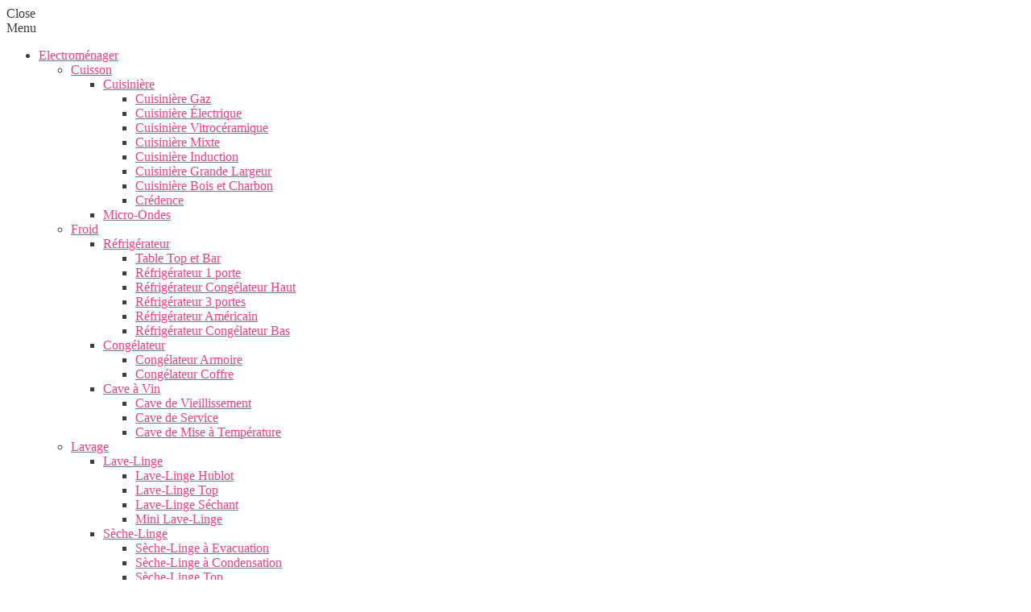

--- FILE ---
content_type: text/html; charset=utf-8
request_url: https://www.super10count.com/39-ambiance
body_size: 40142
content:
<!DOCTYPE HTML> <!--[if lt IE 7]><html class="no-js lt-ie9 lt-ie8 lt-ie7" lang="fr-fr"><![endif]--> <!--[if IE 7]><html class="no-js lt-ie9 lt-ie8 ie7" lang="fr-fr"><![endif]--> <!--[if IE 8]><html class="no-js lt-ie9 ie8" lang="fr-fr"><![endif]--> <!--[if gt IE 8]><html class="no-js ie9" lang="fr-fr"><![endif]--><html lang="fr-fr"><head><meta charset="utf-8" /><title>Luminaire d&#039;ambiance pas cher - super10count</title> <script data-keepinline="true">var ajaxGetProductUrl = '//www.super10count.com/module/cdc_googletagmanager/async';

/* datalayer */
dataLayer = window.dataLayer || [];
    let cdcDatalayer = {"pageCategory":"category","event":null,"ecommerce":{"currency":"EUR"},"google_tag_params":{"ecomm_pagetype":"category","ecomm_category":"Ambiance"}};
    dataLayer.push(cdcDatalayer);

/* call to GTM Tag */
(function(w,d,s,l,i){w[l]=w[l]||[];w[l].push({'gtm.start':
new Date().getTime(),event:'gtm.js'});var f=d.getElementsByTagName(s)[0],
j=d.createElement(s),dl=l!='dataLayer'?'&l='+l:'';j.async=true;j.src=
'https://www.googletagmanager.com/gtm.js?id='+i+dl;f.parentNode.insertBefore(j,f);
})(window,document,'script','dataLayer','GTM-M7XW3KV');

/* async call to avoid cache system for dynamic data */
dataLayer.push({
  'event': 'datalayer_ready'
});</script> <meta name="description" content="Choisissez votre Luminaire d&#039;ambiance au meilleur rapport qualité/prix. Livraison offerte* - Garantie 2 ans* -Grandes marques de Luminaires d&#039;ambiance en stock. Expédition rapide*" /><meta name="robots" content="index,follow" /><meta name="viewport" content="width=device-width, minimum-scale=1, maximum-scale=1, initial-scale=1.0" /><meta name="apple-mobile-web-app-capable" content="yes" /><meta http-equiv="X-UA-Compatible" content="IE=edge"><link rel="icon" type="image/vnd.microsoft.icon" href="/img/favicon-1.ico?1667902669" /><link rel="shortcut icon" type="image/x-icon" href="/img/favicon-1.ico?1667902669" /><link rel="preconnect" href="https://fonts.gstatic.com" crossorigin><link href='https://fonts.googleapis.com/css?family=Roboto:400,400italic,500,500italic,700,700italic&subset=latin,greek,cyrillic' rel='stylesheet' type='text/css'><link href='https://fonts.googleapis.com/css?family=Roboto+Condensed:400,700&subset=latin,greek,cyrillic' rel='stylesheet' type='text/css'><link href="https://fonts.googleapis.com/css2?family=Nunito:ital,wght@0,200;0,300;0,400;0,500;0,600;0,700;0,800;0,900;1,200;1,300;1,400;1,500;1,600;1,700;1,800;1,900&display=swap" rel="stylesheet"><link rel="stylesheet" href="https://www.super10count.com/themes/zro03/cache/v_112_3ee7517eaab36aefb2cd129d1b542ce1_all.css" type="text/css" media="all" />   <style type="text/css">.content_scene_cat .content_scene, #cms #center_column #admin-action-cms p .button.lnk_view, table#product_comparison tbody tr td.td_empty, table#product_comparison tbody tr td.feature-name, table#product_comparison tbody tr.comparison_header, table#product_comparison .remove a, .form-control, body, p.info-title, .dark, .btn.button-plus, .btn.button-minus, .btn.button-plus:hover, .btn.button-plus:focus, .btn.button-plus:active, .btn.button-minus:hover, .btn.button-minus:focus, .btn.button-minus:active, .button.exclusive-medium, .button.exclusive-medium:hover, .button.lnk_view, .table > thead > tr > th, .content_sortPagiBar .display li.display-title, .content_sortPagiBar .display_m li.display-title, .top-pagination-content ul.pagination li > a, .top-pagination-content ul.pagination li > span, .bottom-pagination-content ul.pagination li > a, .bottom-pagination-content ul.pagination li > span, .listcomment .titlecomment, .listcomment .txtcomment, .breadcrumb .breadcrumb-wrapper a, .cart_delete a.cart_quantity_delete, a.price_discount_delete, #cart_summary tbody td.cart_unit ul.price li.price, #cart_summary tfoot td.text-right, #cart_summary tfoot tbody td.cart_unit, #cart_summary tbody tfoot td.cart_unit, #cart_summary tfoot tbody td.cart_total, #cart_summary tbody tfoot td.cart_total, .cart_voucher .title-offers, #multishipping_mode_box .title, .order_carrier_content .carrier_title, a.iframe, p.payment_module a, p.payment_module a span, #pagenotfound .pagenotfound h1, #pagenotfound .pagenotfound h3, .fancybox-skin .fancybox-close, .table tfoot strong, #maintenance h1, .shopping_cart > a:first-child b, .cart_block .product-atributes a, #layer_cart .layer_cart_cart .title, #layer_cart .cross, #contact_block p.tel, form#searchbox label, .sf-menu li li li a:hover, .sf-menu > li > ul > li > a, #module-blockwishlist-mywishlist .wishlistLinkTop ul.display_list a, #product_comments_block_extra .comments_note span, .comments_advices a, .comments_advices a:hover, #new_comment_form, #new_comment_form .product .product_desc, #product_comments_block_tab div.comment .comment_details ul li:before, #product_comments_block_tab .comment_author_infos strong, .button.lnk_view:hover, .button.lnk_view:focus, .button.lnk_view:active, .button.lnk_view.active, div.selector span, #order-opc .title_block, .pb-left-column #image-block #view_full_size .span_link:after, #view_scroll_left:before,   #view_scroll_right:before, #usefull_link_block li#favoriteproducts_block_extra_remove:before, #usefull_link_block li#favoriteproducts_block_extra_add:before, #usefull_link_block li#favoriteproducts_block_extra_removed:before, #usefull_link_block li#favoriteproducts_block_extra_added:before, #product p#loyalty b, #attributes .attribute_list .form-control option, .table-data-sheet tr td:first-child, table.table-product-discounts tr th, #quantity_wanted_p input, #quantityAvailable, #pQuantityAvailable span, #send_friend_form .form_container p.intro_form, ul.product_base_list .product-flags, .thumbs_banner .space-keeper a.prev, .thumbs_banner .space-keeper a.next, #listpage_content div.tree_top a:before, #stores label, .slick-dots li button:before {color: #3d3d3d} .pagination > li > a:hover, .pagination > li > a:focus, .pagination > li > span:hover, .pagination > li > span:focus, .pager li > a:hover, .pager li > a:focus, #home-page-tabs > li.active a, #home-page-tabs > li a:hover, .cat-title:hover, #homepage-slider .bx-wrapper .bx-controls-direction a:hover:before, .ie8 #homepage-slider .bx-wrapper .bx-controls-direction a:before, #new_comment_form .title {background-color: #3d3d3d} .cart_block dd .cart_block_customizations {border-top-color: #3d3d3d} .content_scene_cat .content_scene .cat_desc a, a, .btn-link, .table td a.color-myaccount, .page-heading span.heading-counter, .content_sortPagiBar .display li a:hover i, .content_sortPagiBar .display_m li a:hover i, .content_sortPagiBar .display li.selected i, .content_sortPagiBar .display_m li.selected i, .cart_voucher #display_cart_vouchers span, p.payment_module a.cheque:after, p.payment_module a.bankwire:after, p.payment_module a.cash:after, #footer .about-us [class^="icon-"]:before, .rte .feature, .rte .feature2, #my-account ul.myaccount-link-list li a i {color: #fc3a82} div.uploader span.action, .btn-default, .btn-default.disabled, .btn-default.disabled:hover, .btn-default.disabled:focus, .btn-default.disabled:active, .btn-default.disabled.active, .btn-default[disabled], .btn-default[disabled]:hover, .btn-default[disabled]:focus, .btn-default[disabled]:active, .btn-default[disabled].active, fieldset[disabled] .btn-default, fieldset[disabled] .btn-default:hover, fieldset[disabled] .btn-default:focus, fieldset[disabled] .btn-default:active, fieldset[disabled] .btn-default.active, input.button_mini:hover, input.button_small:hover, input.button:hover, input.button_large:hover, input.exclusive_mini:hover, input.exclusive_small:hover, input.exclusive:hover, input.exclusive_large:hover, a.button_mini:hover, a.button_small:hover, a.button:hover, a.button_large:hover, a.exclusive_mini:hover, a.exclusive_small:hover, a.exclusive:hover, a.exclusive_large:hover, .button.button-small, .button.ajax_add_to_cart_button, .top-pagination-content ul.pagination li.active > span, .bottom-pagination-content ul.pagination li.active > span, .shopping_cart > a:first-child, .currencies-block-content ul li.selected span, #languages-block-top ul li.selected span, #searchbox .btn.button-search, a.zrss, #footer .social-link .social-icons a:hover, #footer .social-link .social-icons a:active, #footer .social-link .social-icons a:focus, .rte .banner3:hover, .rte .feature:hover, .rte .feature2:hover, .box-info-product .exclusive, ul.product_base_list .hover-box .wishlist a, ul.product_base_list .hover-box .compare a, ul.product_base_list .hover-box .quickview a, #nprogress .bar, .languages-block-top ul li.selected span, .currencies-block-content ul li.selected span {background-color: #fc3a82} .nav .open > a, .nav .open > a:hover, .nav .open > a:focus, a.thumbnail:hover, a.thumbnail:focus, .top-pagination-content ul.pagination li.active > span, .bottom-pagination-content ul.pagination li.active > span, .rte .feature:hover, .rte .feature2:hover, #thumbs_list li a:hover, #thumbs_list li a.shown {border-color: #fc3a82} .nav .caret, #nprogress .spinner-icon {border-top-color: #fc3a82} .nav .caret {border-bottom-color: #fc3a82} #nprogress .spinner-icon {border-left-color: #fc3a82} .button.button-small:hover, .button.button-small:focus, .button.button-small:active, .button.ajax_add_to_cart_button:hover, .button.ajax_add_to_cart_button:focus, .button.ajax_add_to_cart_button:active, .shopping_cart > a:first-child:hover, #layer_cart .layer_cart_cart .button-container .btn.continue:hover, #searchbox .btn.button-search:hover, .zmenu-nav ul li a > sup, #footer .scroll-top:hover a, .btn-default:hover, .btn-default:focus, .btn-default:active, .btn-default.active, .znav-top > li > a > sup, .zero-popupnewsletter .newsletter-form .button:hover, .box-info-product .exclusive:hover, .box-info-product .exclusive:focus, .box-info-product .exclusive:active, ul.product_base_list .hover-box .wishlist a:hover, ul.product_base_list .hover-box .compare a:hover, ul.product_base_list .hover-box .quickview a:hover {background-color: #fe7a58} .header-order-detail .free-ship-text, .st-menu-close:hover {color: #fe7a58} .content_scene_cat .content_scene .cat_desc a:hover, #cms #center_column #admin-action-cms p span, table#product_comparison .remove a:hover, table#product_comparison .comparison_unit_price, a:hover, a:focus, .btn-link:hover, .btn-link:focus, .product-name a:hover, .price, .product-price, .special-price, .product-price.special-price, ul.step li.step_current, .breadcrumb .breadcrumb-wrapper a:hover, .cart_delete a.cart_quantity_delete:hover, a.price_discount_delete:hover, #cart_summary tbody td.cart_total .price, #cart_summary tfoot td#total_price_container, .cart_voucher #display_cart_vouchers span:hover, #instant_search_results a.close:hover, .fancybox-skin .fancybox-close:hover, .cart_block .cart_block_list .remove_link a:hover, .cart_block .cart_block_list .ajax_cart_block_remove_link:hover, #layer_cart .layer_cart_cart .ajax_block_cart_total, #layer_cart .cross:hover, #categories_block_left li span.grower:hover + a, #categories_block_left li a:hover, #categories_block_left li a.selected, .sf-menu > li > ul > li > a:hover, #wishlist_block .ajax_cart_block_remove_link:hover, #module-blockwishlist-mywishlist .wishlistLinkTop ul.display_list a:hover, .block_wishlist_extra #wishlist_button_nopop:hover, #product_comments_block_tab div.comment .comment_details .title_block, #product_comments_block_tab div.comment .comment_details .comment-useful .total-advice, #productscategory_list .product-name a:hover, .zpost .name:hover, #zblog-category li a:hover, #zblog-category li a.selected, .zerodeals-countdown span, .header-services ul > li .icon, .header-services ul > li [class^="icon-"], .header-custom-links ul li .icon, .header-custom-links ul li [class^="icon-"], .header-sidebar-login ul li .icon, .header-sidebar-login ul li [class^="icon-"], .rte .feature2, .nivo-controlNav a, .theme-default .nivo-directionNav a, #my-account ul.myaccount-link-list li a:hover i, #order-opc .page-heading.step-num span, #view_scroll_left:hover:before, #view_scroll_right:hover:before, p.our_price_display, p.our_price_display .price, #listpage_content div.tree_top a:hover:before {color: #fc3a82} .button.ajax_add_to_cart_button.added > span:after, .price-percent-reduction, .shopping_cart .ajax_cart_quantity, #layer_cart .layer_cart_cart .button-container .btn.continue, #categories_block_left ul.tree > li > span.grower:hover + a:before, #categories_block_left ul.tree > li > a:hover:before, #zblog-category > .block_content > ul > li > a:hover:before, a.zrss:hover, .zmenu-nav ul li a:hover:before, #footer .scroll-top a, .rte .feature2:hover, .znav-top .category-item li a:hover:before, .zero-popupnewsletter .newsletter-form .button, .zero-popupnewsletter .newsletter-close, .box-info-product .exclusive.added:after, .slick-prev, .slick-next {background-color: #fc3a82} #categories_block_left ul.tree > li > span.grower:hover + a:before, #categories_block_left ul.tree > li > a:hover:before, #zblog-category > .block_content > ul > li > a:hover:before, .zmenu-nav ul li a:hover:before, .rte .feature2:hover, .znav-top .category-item li a:hover:before, .rte .banner2 a:before {border-color: #fc3a82} .nav a:hover .caret {border-top-color: #fc3a82} .nav a:hover .caret {border-bottom-color: #fc3a82} .zmega-menu {background-color: #fcfcfc} #footer .footer-bottom, #footer #newsletter_block_left .form-group .form-control, #footer .social-link .social-icons a {background-color: #fcfcfc} .columns-container {background-color: #fcfcfc} .block .title_block, .block h4, .nav-tabs > li > a, .nav-tabs > li.active > a, .nav-tabs > li.active > a:hover, .nav-tabs > li.active > a:focus, .page-heading, h3.page-product-heading, .page-subheading, .zaccordions .panel .title_panel a, .block .title_block > a, .block h4 > a, .cart_voucher h4, #cart_summary tfoot td.text-right {color: #3d3d3d} .button.ajax_add_to_cart_button, .btn-default, .box-info-product .exclusive, .button.button-small, ul.product_base_list .hover-box .wishlist a, ul.product_base_list .hover-box .compare a, ul.product_base_list .hover-box .quickview a {background-color: #fc3a82} .button.ajax_add_to_cart_button:hover, .btn-default:hover, .box-info-product .exclusive:hover, .button.button-small:hover, ul.product_base_list .hover-box .wishlist a:hover, ul.product_base_list .hover-box .compare a:hover, ul.product_base_list .hover-box .quickview a:hover {background-color: #fe7a58} .product-name, .product-name a, .zpost .name {color: #3d3d3d} ul.product_base_list.grid li.base_product .product-container .right-block h5 {background-color: #fcfcfc} .price, .product-price, p.our_price_display .price, #cart_summary tbody td.cart_total .price {color: #fd6282} .special-price, .product-price.special-price, #cart_summary tfoot td#total_price_container {color: #fd6282}</style>   <!--[if IE 8]> 
<script src="https://oss.maxcdn.com/libs/html5shiv/3.7.0/html5shiv.js"></script> 
<script src="https://oss.maxcdn.com/libs/respond.js/1.3.0/respond.min.js"></script> <![endif]--></head><body id="category" class="category category-39 category-ambiance show-left-column hide-right-column lang_fr lang_fr"> <noscript><iframe src="https://www.googletagmanager.com/ns.html?id=GTM-M7XW3KV" height="0" width="0" style="display:none;visibility:hidden"></iframe></noscript><div class="st-menu st-effect-left"><div class="st-menu-close">Close</div><div id="nav_sidebar_content" class="nav-sidebar-content"><div class="st-menu-title">Menu</div><div id="sidebar_search_content" class="sidebar-search"></div><div class="zmenu-nav "><ul class="root"><li> <a href="https://www.super10count.com/20-electromenager-posable">Electrom&eacute;nager</a> <span class="grower plus"></span><ul class="dropdown-categories"><li> <a href="https://www.super10count.com/62-cuisson">Cuisson</a> <span class="grower plus"></span><ul class="dropdown-categories"><li> <a href="https://www.super10count.com/63-cuisiniere">Cuisini&egrave;re</a> <span class="grower plus"></span><ul class="dropdown-categories"><li> <a href="https://www.super10count.com/67-cuisiniere-gaz">Cuisini&egrave;re Gaz</a></li><li> <a href="https://www.super10count.com/64-cuisiniere-electrique">Cuisini&egrave;re &Eacute;lectrique</a></li><li> <a href="https://www.super10count.com/65-cuisiniere-dessus-vitro">Cuisini&egrave;re Vitroc&eacute;ramique</a></li><li> <a href="https://www.super10count.com/68-cuisiniere-mixte">Cuisini&egrave;re Mixte</a></li><li> <a href="https://www.super10count.com/66-cuisiniere-dessus-induction">Cuisini&egrave;re Induction</a></li><li> <a href="https://www.super10count.com/347-cuisiniere-grande-largeur-piano">Cuisini&egrave;re Grande Largeur </a></li><li> <a href="https://www.super10count.com/69-cuisiniere-bois-et-charbon">Cuisini&egrave;re Bois et Charbon</a></li><li> <a href="https://www.super10count.com/287-credences">Cr&eacute;dence</a></li></ul></li><li> <a href="https://www.super10count.com/70-micro-ondes">Micro-Ondes</a></li></ul></li><li> <a href="https://www.super10count.com/71-froid">Froid</a> <span class="grower plus"></span><ul class="dropdown-categories"><li> <a href="https://www.super10count.com/72-refrigerateurs">R&eacute;frig&eacute;rateur</a> <span class="grower plus"></span><ul class="dropdown-categories"><li> <a href="https://www.super10count.com/277-table-top-et-bars">Table Top et Bar</a></li><li> <a href="https://www.super10count.com/73-refrigerateur-1-porte">R&eacute;frig&eacute;rateur 1 porte</a></li><li> <a href="https://www.super10count.com/74-refrigerateur-congelateur-haut">R&eacute;frig&eacute;rateur Cong&eacute;lateur Haut</a></li><li> <a href="https://www.super10count.com/444-refrigerateur-3-portes">R&eacute;frig&eacute;rateur 3 portes</a></li><li> <a href="https://www.super10count.com/75-refrigerateur-americain">R&eacute;frig&eacute;rateur Am&eacute;ricain</a></li><li> <a href="https://www.super10count.com/76-refrigerateur-congelateur-bas">R&eacute;frig&eacute;rateur Cong&eacute;lateur Bas</a></li></ul></li><li> <a href="https://www.super10count.com/78-congelateur">Cong&eacute;lateur</a> <span class="grower plus"></span><ul class="dropdown-categories"><li> <a href="https://www.super10count.com/79-congelateur-armoire">Cong&eacute;lateur Armoire</a></li><li> <a href="https://www.super10count.com/80-congelateur-coffre">Cong&eacute;lateur Coffre</a></li></ul></li><li> <a href="https://www.super10count.com/81-cave-a-vin">Cave &agrave; Vin</a> <span class="grower plus"></span><ul class="dropdown-categories"><li> <a href="https://www.super10count.com/82-cave-de-vieillissement">Cave de Vieillissement</a></li><li> <a href="https://www.super10count.com/83-cave-de-service">Cave de Service</a></li><li> <a href="https://www.super10count.com/283-caves-de-mise-a-temperature">Cave de Mise &agrave; Temp&eacute;rature</a></li></ul></li></ul></li><li> <a href="https://www.super10count.com/84-lavage">Lavage</a> <span class="grower plus"></span><ul class="dropdown-categories"><li> <a href="https://www.super10count.com/85-lave-linge">Lave-Linge</a> <span class="grower plus"></span><ul class="dropdown-categories"><li> <a href="https://www.super10count.com/86-lave-linge-hublot">Lave-Linge Hublot</a></li><li> <a href="https://www.super10count.com/87-lave-linge-top">Lave-Linge Top</a></li><li> <a href="https://www.super10count.com/88-lave-linge-sechant">Lave-Linge S&eacute;chant</a></li><li> <a href="https://www.super10count.com/463-mini-lave-linge">Mini Lave-Linge</a></li></ul></li><li> <a href="https://www.super10count.com/89-seche-linge">S&egrave;che-Linge</a> <span class="grower plus"></span><ul class="dropdown-categories"><li> <a href="https://www.super10count.com/90-seche-linge-a-evacuation">S&egrave;che-Linge &agrave; Evacuation</a></li><li> <a href="https://www.super10count.com/91-seche-linge-a-condensation">S&egrave;che-Linge &agrave; Condensation</a></li><li> <a href="https://www.super10count.com/92-seche-linge-top">S&egrave;che-Linge Top</a></li></ul></li><li> <a href="https://www.super10count.com/93-lave-vaisselle">Lave-Vaisselle</a> <span class="grower plus"></span><ul class="dropdown-categories"><li> <a href="https://www.super10count.com/94-lave-vaisselle-45cm">Lave-Vaisselle 45cm</a></li><li> <a href="https://www.super10count.com/95-lave-vaisselle-60cm">Lave-Vaisselle 60cm</a></li><li> <a href="https://www.super10count.com/601-lave-vaisselle-compact">Lave Vaisselle Compact</a></li><li> <a href="https://www.super10count.com/96-lave-vaisselle-combine">Lave-Vaisselle Combin&eacute;</a></li></ul></li></ul></li><li> <a href="https://www.super10count.com/97-traitement-de-l-air">Traitement de l&#039;Air</a> <span class="grower plus"></span><ul class="dropdown-categories"><li> <a href="https://www.super10count.com/98-climatisation-fixe">Climatisation Fixe</a></li><li> <a href="https://www.super10count.com/99-climatiseur-mobile">Climatiseur Mobile</a></li><li> <a href="https://www.super10count.com/100-climatisation-split-system">Climatisation Split System</a></li><li> <a href="https://www.super10count.com/101-ventilateur">Ventilateur</a></li><li> <a href="https://www.super10count.com/290-detecteur-fumee">D&eacute;tecteur de Fum&eacute;e</a></li><li> <a href="https://www.super10count.com/446-deshumidificateur">D&eacute;shumidificateur</a></li><li> <a href="https://www.super10count.com/480-purificateur-d-air">Purificateur d&#039;air</a></li></ul></li><li> <a href="https://www.super10count.com/21-accessoires">Accessoire</a> <span class="grower plus"></span><ul class="dropdown-categories"><li> <a href="https://www.super10count.com/19-acessoires-cuisson">Accessoire Cuisson</a></li><li> <a href="https://www.super10count.com/25-accessoires-pose-libre">Accessoire Pose Libre</a></li><li> <a href="https://www.super10count.com/292-accessoires-lavage">Accessoire Lavage</a></li><li> <a href="https://www.super10count.com/23-accessoires-cave-a-vin">Accessoire Cave &agrave; Vin</a></li><li> <a href="https://www.super10count.com/22-accessoires-gaz">Accessoire Gaz</a></li><li> <a href="https://www.super10count.com/17-branchement-de-l-eau">Branchement de l&#039;Eau</a></li><li> <a href="https://www.super10count.com/16-produit-d-entretien">Produit d&#039;Entretien</a></li></ul></li></ul></li><li> <a href="https://www.super10count.com/6-electromenager-encastrable">Encastrable</a> <span class="grower plus"></span><ul class="dropdown-categories"><li> <a href="https://www.super10count.com/111-cuisson">Cuisson</a> <span class="grower plus"></span><ul class="dropdown-categories"><li> <a href="https://www.super10count.com/112-four">Four</a> <span class="grower plus"></span><ul class="dropdown-categories"><li> <a href="https://www.super10count.com/113-four-pyrolyse">Four Pyrolyse</a></li><li> <a href="https://www.super10count.com/114-fours-catalyse">Four Catalyse</a></li><li> <a href="https://www.super10count.com/115-four-ecoclean">Four EcoClean</a></li><li> <a href="https://www.super10count.com/274-fours-emaille-lisse">Four Emaill&eacute; Lisse</a></li><li> <a href="https://www.super10count.com/275-fours-hydrolyse-et-vapeur">Four Hydrolyse et Vapeur</a></li><li> <a href="https://www.super10count.com/276-fours-compacts">Four Compact</a></li><li> <a href="https://www.super10count.com/346-accessoire-four">Accessoire Four</a></li></ul></li><li> <a href="https://www.super10count.com/116-table-de-cuisson">Table de Cuisson</a> <span class="grower plus"></span><ul class="dropdown-categories"><li> <a href="https://www.super10count.com/117-plaque-induction">Plaque Induction</a></li><li> <a href="https://www.super10count.com/118-plaque-electrique">Plaque Electrique</a></li><li> <a href="https://www.super10count.com/119-plaque-gaz">Plaque Gaz</a></li><li> <a href="https://www.super10count.com/120-plaque-mixte">Plaque Mixte</a></li><li> <a href="https://www.super10count.com/122-plaque-vitroceramique">Plaque Vitroc&eacute;ramique</a></li><li> <a href="https://www.super10count.com/1299-plaque-aspirante">Plaque Aspirante</a></li></ul></li><li> <a href="https://www.super10count.com/312-table-specifique">Table Sp&eacute;cifique</a> <span class="grower plus"></span><ul class="dropdown-categories"><li> <a href="https://www.super10count.com/348-grill">Grill</a></li><li> <a href="https://www.super10count.com/349-friteuse">Friteuse</a></li><li> <a href="https://www.super10count.com/350-teppan-yaki">Teppan yaki</a></li><li> <a href="https://www.super10count.com/351-wok">Wok</a></li><li> <a href="https://www.super10count.com/441-domino-gaz">Domino gaz</a></li></ul></li><li> <a href="https://www.super10count.com/123-hotte">Hotte</a> <span class="grower plus"></span><ul class="dropdown-categories"><li> <a href="https://www.super10count.com/125-hotte-decorative">Hotte D&eacute;corative</a></li><li> <a href="https://www.super10count.com/126-hotte-ilot">Hotte Ilot</a></li><li> <a href="https://www.super10count.com/128-hotte-plan-de-travail">Hotte Plan de Travail</a></li><li> <a href="https://www.super10count.com/124-groupe-filtrant">Groupe Filtrant</a></li><li> <a href="https://www.super10count.com/127-hotte-tiroir-et-escamotable">Hotte Tiroir et Escamotables</a></li><li> <a href="https://www.super10count.com/129-hotte-casquette">Hotte Casquette</a></li><li> <a href="https://www.super10count.com/357-moteur-pour-hotte">Moteur pour Hotte</a></li><li> <a href="https://www.super10count.com/288-filtres">Filtre</a></li><li> <a href="https://www.super10count.com/24-accessoire-hotte">Accessoire Hotte</a></li></ul></li><li> <a href="https://www.super10count.com/130-micro-ondes-encastrable">Micro-Ondes Encastrable</a></li></ul></li><li> <a href="https://www.super10count.com/131-froid">Froid</a> <span class="grower plus"></span><ul class="dropdown-categories"><li> <a href="https://www.super10count.com/132-refrigerateur-integre">R&eacute;frig&eacute;rateur Int&eacute;gr&eacute;</a> <span class="grower plus"></span><ul class="dropdown-categories"><li> <a href="https://www.super10count.com/133-refrigerateur-1-porte">R&eacute;frig&eacute;rateur 1 porte</a></li><li> <a href="https://www.super10count.com/134-refrigerateur-congelateur-haut">R&eacute;frig&eacute;rateur Cong&eacute;lateur Haut</a></li><li> <a href="https://www.super10count.com/135-refrigerateur-congelateur-bas">R&eacute;frig&eacute;rateur Cong&eacute;lateur Bas</a></li><li> <a href="https://www.super10count.com/278-refrigerateur-table-top">R&eacute;frig&eacute;rateur Table Top</a></li></ul></li><li> <a href="https://www.super10count.com/136-congelateur-integre">Cong&eacute;lateur Int&eacute;gr&eacute;</a></li><li> <a href="https://www.super10count.com/137-cave-a-vin-integree">Cave &agrave; Vin Int&eacute;gr&eacute;e</a> <span class="grower plus"></span><ul class="dropdown-categories"><li> <a href="https://www.super10count.com/284-caves-de-vieillissement-integree">Cave de Vieillissement</a></li><li> <a href="https://www.super10count.com/285-caves-de-service-integree">Cave de Service</a></li><li> <a href="https://www.super10count.com/286-caves-de-mise-a-temperature-integree">Cave de Mise &agrave; Temp&eacute;rature</a></li></ul></li></ul></li><li> <a href="https://www.super10count.com/138-lavage">Lavage</a> <span class="grower plus"></span><ul class="dropdown-categories"><li> <a href="https://www.super10count.com/139-lave-vaisselle-integrable">Lave-Vaisselle Int&eacute;grable</a> <span class="grower plus"></span><ul class="dropdown-categories"><li> <a href="https://www.super10count.com/140-lave-vaisselle-avec-bandeau">Lave-Vaisselle avec Bandeau</a></li><li> <a href="https://www.super10count.com/141-lave-vaisselle-tout-integrable">Lave-Vaisselle Tout Int&eacute;grable</a></li><li> <a href="https://www.super10count.com/142-lave-vaisselle-integrable-45cm">Lave-Vaisselle Int&eacute;grable 45cm</a></li></ul></li><li> <a href="https://www.super10count.com/143-lave-linge-integrable">Lave-Linge Int&eacute;grable</a></li></ul></li><li> <a href="https://www.super10count.com/273-eviers-et-robinets">Evier et Robinet</a> <span class="grower plus"></span><ul class="dropdown-categories"><li> <a href="https://www.super10count.com/7-evier-de-cuisine">&Eacute;vier de cuisine</a></li><li> <a href="https://www.super10count.com/8-robinets">Robinet</a></li><li> <a href="https://www.super10count.com/339-accessoires-eviers-et-robinets">Accessoire Evier et Robinet</a></li></ul></li></ul></li><li> <a href="https://www.super10count.com/9-petit-electromenager">Petit Electro</a> <span class="grower plus"></span><ul class="dropdown-categories"><li> <a href="https://www.super10count.com/145-petit-dejeuner">Petit D&eacute;jeuner</a> <span class="grower plus"></span><ul class="dropdown-categories"><li> <a href="https://www.super10count.com/146-cafe">Caf&eacute;</a> <span class="grower plus"></span><ul class="dropdown-categories"><li> <a href="https://www.super10count.com/147--cafetieres-a-dosettes">Cafeti&egrave;re &agrave; Dosettes</a></li><li> <a href="https://www.super10count.com/148-nespresso">Cafeti&egrave;re Nespresso</a></li><li> <a href="https://www.super10count.com/149-expresso">Cafeti&egrave;re Expresso</a></li><li> <a href="https://www.super10count.com/150-cafetieres-a-filtres">Cafeti&egrave;re &agrave; Filtre</a></li><li> <a href="https://www.super10count.com/397-cafetiere-italienne">Cafeti&egrave;re Italienne</a></li><li> <a href="https://www.super10count.com/144-cafetiere-integrable">Cafeti&egrave;re Int&eacute;grable</a></li><li> <a href="https://www.super10count.com/358-moulin-a-cafe">Moulin &agrave; Caf&eacute;</a></li><li> <a href="https://www.super10count.com/443-expresso-broyeur">Expresso Broyeur</a></li></ul></li><li> <a href="https://www.super10count.com/429-theiere">Th&eacute;i&egrave;re</a></li><li> <a href="https://www.super10count.com/151-bouilloires">Bouilloire</a></li><li> <a href="https://www.super10count.com/152-jus-de-fruit">Jus de Fruits</a> <span class="grower plus"></span><ul class="dropdown-categories"><li> <a href="https://www.super10count.com/153-presse-agrumes">Presse-Agrumes</a></li><li> <a href="https://www.super10count.com/154-centrifugeuses">Centrifugeuse</a></li></ul></li><li> <a href="https://www.super10count.com/155-grille-pains">Grille-Pain</a></li><li> <a href="https://www.super10count.com/314-accessoires">Accessoire</a></li></ul></li><li> <a href="https://www.super10count.com/156-appareil-de-cuisson">Appareil de Cuisson</a> <span class="grower plus"></span><ul class="dropdown-categories"><li> <a href="https://www.super10count.com/158-cuiseurs-vapeur">Cuiseur Vapeur</a></li><li> <a href="https://www.super10count.com/163-friteuses">Friteuse</a></li><li> <a href="https://www.super10count.com/159-cuisson-conviviale">Cuisson Conviviale</a> <span class="grower plus"></span><ul class="dropdown-categories"><li> <a href="https://www.super10count.com/160-raclette-pierre-a-cuire">Raclette / Pierre &agrave; Cuire</a></li><li> <a href="https://www.super10count.com/398-appareil-a-fondue">Appareil &agrave; Fondue</a></li><li> <a href="https://www.super10count.com/161-tajine-et-wok-electrique">Tajine et Wok &Eacute;lectrique</a></li><li> <a href="https://www.super10count.com/401-crepiere">Cr&ecirc;pi&egrave;re</a></li><li> <a href="https://www.super10count.com/162-gauffriers-croques-monsieur">Gauffrier / Croque Monsieur</a></li><li> <a href="https://www.super10count.com/310-fun-cooking-divers">Cakes et chocolat</a></li><li> <a href="https://www.super10count.com/473-machine-a-pop-corn">Machine &agrave; POP CORN</a></li></ul></li><li> <a href="https://www.super10count.com/433-grill-electrique">Grill &Eacute;lectrique</a></li><li> <a href="https://www.super10count.com/164-machines-a-pain">Machine &agrave; Pain</a></li><li> <a href="https://www.super10count.com/157-minifours-et-rotissoires">Minifour et Rotissoire</a></li><li> <a href="https://www.super10count.com/340-rechauds">R&eacute;chaud</a></li><li> <a href="https://www.super10count.com/403-accessoire">Accessoire</a></li></ul></li><li> <a href="https://www.super10count.com/31-robot">Robot</a> <span class="grower plus"></span><ul class="dropdown-categories"><li> <a href="https://www.super10count.com/165-robot-culinaire">Robot Culinaire</a></li><li> <a href="https://www.super10count.com/166-preparation-culinaire">Pr&eacute;paration Culinaire</a> <span class="grower plus"></span><ul class="dropdown-categories"><li> <a href="https://www.super10count.com/404-batteur">Batteur</a></li><li> <a href="https://www.super10count.com/167-blender">Blender</a></li><li> <a href="https://www.super10count.com/168-hachoir">Hachoir</a></li><li> <a href="https://www.super10count.com/405-mixeur">Mixeur</a></li><li> <a href="https://www.super10count.com/282-ouvre-boite">Ouvre Boite</a></li><li> <a href="https://www.super10count.com/169-trancheuse-et-couteau-electrique">Trancheuse et Couteau Electrique</a></li><li> <a href="https://www.super10count.com/440-machine-a-pates">Machine &agrave; p&acirc;tes</a></li></ul></li><li> <a href="https://www.super10count.com/170-dessert">Dessert</a> <span class="grower plus"></span><ul class="dropdown-categories"><li> <a href="https://www.super10count.com/171-yaourtieres">Yaourti&egrave;re</a></li><li> <a href="https://www.super10count.com/175-sorbetiere">Sorbeti&egrave;re</a></li></ul></li><li> <a href="https://www.super10count.com/172-boisson">Boisson</a> <span class="grower plus"></span><ul class="dropdown-categories"><li> <a href="https://www.super10count.com/173-machines-a-biere">Machine &agrave; Bi&egrave;re</a></li><li> <a href="https://www.super10count.com/174-machine-a-boisson">Machine &agrave; boisson</a></li><li> <a href="https://www.super10count.com/176-fontaines-a-eau">Fontaine &agrave; Eau</a></li><li> <a href="https://www.super10count.com/177-carafes">Carafe</a></li><li> <a href="https://www.super10count.com/432-machine-a-glacons">Machine &agrave; gla&ccedil;ons</a></li></ul></li><li> <a href="https://www.super10count.com/178-balances-de-cuisine">Balance de Cuisine</a></li><li> <a href="https://www.super10count.com/402-deshydrateur-sous-vide">D&eacute;shydrateur / Sous-Vide</a></li><li> <a href="https://www.super10count.com/32-accessoires">Accessoire Robot</a></li><li> <a href="https://www.super10count.com/382-accessoire-boisson">Accessoire Boisson</a></li></ul></li><li> <a href="https://www.super10count.com/29-entretien-du-linge">Entretien du linge</a> <span class="grower plus"></span><ul class="dropdown-categories"><li> <a href="https://www.super10count.com/179-fers-a-repasser">Fer &agrave; Repasser</a></li><li> <a href="https://www.super10count.com/180-centrales-vapeur">Centrale Vapeur</a></li><li> <a href="https://www.super10count.com/181-centrales-vapeur-avec-table">Centrale Vapeur avec Table</a></li><li> <a href="https://www.super10count.com/182-centres-de-repassage">Centre de repassage</a></li><li> <a href="https://www.super10count.com/183-tables-a-repasser">Table &agrave; Repasser</a></li><li> <a href="https://www.super10count.com/30-accessoires">Accessoire</a></li><li> <a href="https://www.super10count.com/439-machine-a-coudre">Machine &agrave; Coudre</a></li></ul></li><li> <a href="https://www.super10count.com/185-entretien-des-sols">Entretien des Sols</a> <span class="grower plus"></span><ul class="dropdown-categories"><li> <a href="https://www.super10count.com/186-aspirateurs">Aspirateur</a> <span class="grower plus"></span><ul class="dropdown-categories"><li> <a href="https://www.super10count.com/187-aspirateur-traineau-avec-sac">Aspirateur Traineau Avec Sac</a></li><li> <a href="https://www.super10count.com/188-aspirateur-eau-et-poussiere">Aspirateur Eau et Poussi&egrave;re</a></li><li> <a href="https://www.super10count.com/189-aspirateurs-sans-sac">Aspirateur Traineau Sans Sac</a></li><li> <a href="https://www.super10count.com/190-aspirateurs-balai">Aspirateur Balai</a></li><li> <a href="https://www.super10count.com/311-aspirateurs-robots">Aspirateur Robot</a></li><li> <a href="https://www.super10count.com/191-aspirateur-a-main">Aspirateur &agrave; Main</a></li></ul></li><li> <a href="https://www.super10count.com/192-cireuses">Cireuse</a></li><li> <a href="https://www.super10count.com/193-nettoyeurs-vapeur">Nettoyeur Vapeur</a></li><li> <a href="https://www.super10count.com/195-accessoires-aspirateur">Accessoire Aspirateur</a></li></ul></li><li> <a href="https://www.super10count.com/196-espace-beaute">Espace Beaut&eacute;</a> <span class="grower plus"></span><ul class="dropdown-categories"><li> <a href="https://www.super10count.com/197-epilation-rasage">Epilation Rasage</a> <span class="grower plus"></span><ul class="dropdown-categories"><li> <a href="https://www.super10count.com/198-rasoirs">Rasoir</a></li><li> <a href="https://www.super10count.com/199-tondeuses">Tondeuse</a></li><li> <a href="https://www.super10count.com/200-epilateurs-et-ladyshaves">Epilateur et Ladyshave</a></li><li> <a href="https://www.super10count.com/201-accessoire-rasage">Accessoire</a></li></ul></li><li> <a href="https://www.super10count.com/202-coiffure">Coiffure</a> <span class="grower plus"></span><ul class="dropdown-categories"><li> <a href="https://www.super10count.com/203-seche-cheveux">S&egrave;che-Cheveux</a></li><li> <a href="https://www.super10count.com/204-brosse-soufflante">Brosse soufflante</a></li><li> <a href="https://www.super10count.com/205-fers-lisseurs">Fer / Lisseur</a></li><li> <a href="https://www.super10count.com/450-accessoire-coiffure">Accessoire</a></li></ul></li><li> <a href="https://www.super10count.com/206-bien-etre">Bien-Etre</a> <span class="grower plus"></span><ul class="dropdown-categories"><li> <a href="https://www.super10count.com/207-thalasso-balneo">Thalasso / Baln&eacute;o</a></li><li> <a href="https://www.super10count.com/341-couvertures-chauffantes">Couverture Chauffante</a></li><li> <a href="https://www.super10count.com/208-massage-detente-modelage">Massage / D&eacute;tente / Modelage</a></li><li> <a href="https://www.super10count.com/209-manucure">Manucure</a></li><li> <a href="https://www.super10count.com/447-electrostimulation">Electrostimulation</a></li><li> <a href="https://www.super10count.com/448-luminotherapie">Luminoth&eacute;rapie</a></li><li> <a href="https://www.super10count.com/449-miroir">Miroir</a></li></ul></li><li> <a href="https://www.super10count.com/293-sante">Sant&eacute;</a> <span class="grower plus"></span><ul class="dropdown-categories"><li> <a href="https://www.super10count.com/210-hygiene-dentaire">Hygi&egrave;ne dentaire</a></li><li> <a href="https://www.super10count.com/211-pese-personnes">P&egrave;se-Personne</a></li><li> <a href="https://www.super10count.com/294-tensiometres">Tensiom&egrave;tre</a></li><li> <a href="https://www.super10count.com/390-cigarette-electronique">Cigarette &eacute;lectronique</a></li></ul></li></ul></li><li> <a href="https://www.super10count.com/376--puericulture">Pu&eacute;riculture</a> <span class="grower plus"></span><ul class="dropdown-categories"><li> <a href="https://www.super10count.com/377--repas">Repas</a></li><li> <a href="https://www.super10count.com/379--loisir">Loisir</a></li><li> <a href="https://www.super10count.com/381--promenade">Promenade</a></li><li> <a href="https://www.super10count.com/378--sante">Sant&eacute;</a></li><li> <a href="https://www.super10count.com/380--securite">S&eacute;curit&eacute;</a></li><li> <a href="https://www.super10count.com/603-mobilier-enfant">Mobilier Enfant</a></li></ul></li></ul></li><li> <a href="https://www.super10count.com/33-tv-video-et-hifi">TV Vid&eacute;o et Hi-Fi</a> <span class="grower plus"></span><ul class="dropdown-categories"><li> <a href="https://www.super10count.com/212-televiseurs">T&eacute;l&eacute;viseur</a> <span class="grower plus"></span><ul class="dropdown-categories"><li> <a href="https://www.super10count.com/315-televiseur-led-lcd">T&eacute;l&eacute;viseur LED - LCD</a> <span class="grower plus"></span><ul class="dropdown-categories"><li> <a href="https://www.super10count.com/317-led-lcd-15-a-24-pouces">LED - LCD de 15 &agrave; 24 Pouces</a></li><li> <a href="https://www.super10count.com/319-led-lcd-26-a-32-pouces">LED - LCD de 26 &agrave; 32 Pouces</a></li><li> <a href="https://www.super10count.com/321-led-lcd-37-a-42-pouces">LED - LCD de 37 &agrave; 42 Pouces</a></li><li> <a href="https://www.super10count.com/322-led-lcd-46-a-52-pouces">LED - LCD de 46 &agrave; 52 Pouces</a></li><li> <a href="https://www.super10count.com/407-led-lcd-plus-de-52-pouces">LED - LCD plus de 52 Pouces</a></li></ul></li><li> <a href="https://www.super10count.com/352-televiseur-3d">T&eacute;l&eacute;viseur 3D</a> <span class="grower plus"></span><ul class="dropdown-categories"><li> <a href="https://www.super10count.com/353-3d-26-a-32-pouces">3D de 26 &agrave; 32 Pouces</a></li><li> <a href="https://www.super10count.com/354-3d-37-a-42-pouces">3D de 37 &agrave; 42 Pouces</a></li><li> <a href="https://www.super10count.com/355-3d-46-a-52-pouces">3D de 46 &agrave; 52 Pouces</a></li><li> <a href="https://www.super10count.com/356-lunettes-3d">Lunettes 3D</a></li><li> <a href="https://www.super10count.com/408-3d-plus-de-52-pouces">3D plus de 52 Pouces</a></li></ul></li><li> <a href="https://www.super10count.com/409-televiseur-4k">T&eacute;l&eacute;viseur 4K</a> <span class="grower plus"></span><ul class="dropdown-categories"><li> <a href="https://www.super10count.com/410-4k-37-a-42-pouces">4K de 37 &agrave; 42 Pouces</a></li><li> <a href="https://www.super10count.com/411-4k-46-a-52-pouces">4K de 46 &agrave; 52 Pouces</a></li><li> <a href="https://www.super10count.com/412-4k-plus-de-52-pouces">4K plus de 52 Pouces</a></li></ul></li><li> <a href="https://www.super10count.com/214-televiseur-plasma">T&eacute;l&eacute;viseur Plasma</a> <span class="grower plus"></span><ul class="dropdown-categories"><li> <a href="https://www.super10count.com/324-plasma-37-42">Plasma de 37&quot; &agrave; 42&quot; (94 &agrave; 106 cm)</a></li><li> <a href="https://www.super10count.com/325-plasma-46-63">Plasma de 46&quot; et plus (117 cm et plus)</a></li></ul></li><li> <a href="https://www.super10count.com/413-televiseur-incurve">T&eacute;l&eacute;viseur Incurv&eacute;</a> <span class="grower plus"></span><ul class="dropdown-categories"><li> <a href="https://www.super10count.com/414-incurve-46-a-52-pouces">Incurv&eacute; de 46 &agrave; 52 Pouces</a></li><li> <a href="https://www.super10count.com/415-incurve-plus-de-52-pouces">Incurv&eacute; plus de 52 Pouces</a></li></ul></li><li> <a href="https://www.super10count.com/638-moniteur-dynamique">Moniteur Dynamique</a></li></ul></li><li> <a href="https://www.super10count.com/230-son">Son</a> <span class="grower plus"></span><ul class="dropdown-categories"><li> <a href="https://www.super10count.com/231-chaines-hi-fi">Chaine HI-FI</a> <span class="grower plus"></span><ul class="dropdown-categories"><li> <a href="https://www.super10count.com/232-chaines-micro">Chaine Micro</a></li><li> <a href="https://www.super10count.com/233-chaines-mini">Chaine Mini</a></li></ul></li><li> <a href="https://www.super10count.com/234-elements-hi-fi-separes">Element HI-FI S&eacute;par&eacute;</a> <span class="grower plus"></span><ul class="dropdown-categories"><li> <a href="https://www.super10count.com/235-lecteurs-cd">Lecteur CD</a></li><li> <a href="https://www.super10count.com/236-platines-disque">Platine Disque</a></li><li> <a href="https://www.super10count.com/237-platines-k7">Platine K7</a></li><li> <a href="https://www.super10count.com/238-tuners">Tuner</a></li><li> <a href="https://www.super10count.com/239-amplis">Ampli</a></li><li> <a href="https://www.super10count.com/281-amplis-et-tuners">Ampli et Tuner</a></li><li> <a href="https://www.super10count.com/327-amplis-tuners-audio-video">Ampli Tuner Audio Vid&eacute;o</a></li><li> <a href="https://www.super10count.com/240-enceinte">Enceinte</a></li></ul></li><li> <a href="https://www.super10count.com/270-casques">Casque</a> <span class="grower plus"></span><ul class="dropdown-categories"><li> <a href="https://www.super10count.com/271-casque-filaire">Casque Filaire</a></li><li> <a href="https://www.super10count.com/272-casques-sans-fils">Casque Sans Fils</a></li><li> <a href="https://www.super10count.com/406-ecouteurs">Ecouteurs</a></li></ul></li><li> <a href="https://www.super10count.com/241-ipod-mp3-mp4">Ipod-Mp3 Mp4</a> <span class="grower plus"></span><ul class="dropdown-categories"><li> <a href="https://www.super10count.com/244-lecteur-mp3-mp4">Lecteur Mp3 Mp4</a></li><li> <a href="https://www.super10count.com/245-ipod">Ipod</a></li><li> <a href="https://www.super10count.com/246-stations-d-accueil-pour-ipod">Station d&#039;Accueil pour IPod</a></li></ul></li><li> <a href="https://www.super10count.com/247-radio">Radio</a> <span class="grower plus"></span><ul class="dropdown-categories"><li> <a href="https://www.super10count.com/248-radios">Radio</a></li><li> <a href="https://www.super10count.com/249-radios-cd">Radio CD</a></li><li> <a href="https://www.super10count.com/250-radios-reveil">Radio R&eacute;veil</a></li></ul></li><li> <a href="https://www.super10count.com/251-dictaphones-microphones">Dictaphone / Microphone</a> <span class="grower plus"></span><ul class="dropdown-categories"><li> <a href="https://www.super10count.com/252-dictaphones">Dictaphone</a></li><li> <a href="https://www.super10count.com/253-microphones">Microphone</a></li></ul></li><li> <a href="https://www.super10count.com/254-telephones-fax">T&eacute;l&eacute;phone / Fax</a> <span class="grower plus"></span><ul class="dropdown-categories"><li> <a href="https://www.super10count.com/255-telephones-sans-fils">T&eacute;l&eacute;phone Sans Fils</a></li><li> <a href="https://www.super10count.com/256-telephones-filaires">T&eacute;l&eacute;phone Filaire</a></li><li> <a href="https://www.super10count.com/257-fax-et-telephones-fax">Fax et T&eacute;l&eacute;phone Fax</a></li><li> <a href="https://www.super10count.com/392-telephone-mobile">T&eacute;l&eacute;phone mobile</a></li><li> <a href="https://www.super10count.com/464-coque">Coque</a></li><li> <a href="https://www.super10count.com/465-consommable-fax">Consommable Fax</a></li><li> <a href="https://www.super10count.com/258-accessoire-telephonie">Accessoire t&eacute;l&eacute;phonie</a></li></ul></li><li> <a href="https://www.super10count.com/259-auto">Auto</a> <span class="grower plus"></span><ul class="dropdown-categories"><li> <a href="https://www.super10count.com/260-navigateurs-gps">Navigateur GPS</a></li><li> <a href="https://www.super10count.com/261-avertisseurs-radar">Avertisseur Radar</a></li><li> <a href="https://www.super10count.com/262-autoradios">Autoradio</a></li><li> <a href="https://www.super10count.com/263-lecteurs-dvd-portables">Lecteur DVD Portable</a></li></ul></li></ul></li><li> <a href="https://www.super10count.com/216-cinema">Cin&eacute;ma</a> <span class="grower plus"></span><ul class="dropdown-categories"><li> <a href="https://www.super10count.com/217-videoprojecteurs">Vid&eacute;oprojecteur</a> <span class="grower plus"></span><ul class="dropdown-categories"><li> <a href="https://www.super10count.com/218-projecteurs">Projecteur</a></li><li> <a href="https://www.super10count.com/219-ecrans-video">Ecran Vid&eacute;o</a></li></ul></li><li> <a href="https://www.super10count.com/220-ensemble-home-cinema">Ensemble Home Cin&eacute;ma</a> <span class="grower plus"></span><ul class="dropdown-categories"><li> <a href="https://www.super10count.com/221-ensemble-dvd-home-cinema">Home Cin&eacute;ma DVD</a></li><li> <a href="https://www.super10count.com/328-home-cinema-blu-ray">Home Cin&eacute;ma BLU RAY</a></li><li> <a href="https://www.super10count.com/330-barre-de-son-meuble">Barre de Son Meuble</a></li><li> <a href="https://www.super10count.com/332-barre-de-son-dvd">Barre de Son DVD</a></li><li> <a href="https://www.super10count.com/331-barre-de-son-blu-ray">Barre de Son BLU RAY</a></li></ul></li><li> <a href="https://www.super10count.com/222-lecteurs-dvd">Lecteur DVD</a> <span class="grower plus"></span><ul class="dropdown-categories"><li> <a href="https://www.super10count.com/223-lecteurs-dvd">Lecteur DVD</a></li><li> <a href="https://www.super10count.com/224-lecteurs-blu-ray">Lecteur Blu Ray</a></li><li> <a href="https://www.super10count.com/225-combis-scop-dvd-enregistreurs">Combis Scop / DVD / Enregistreur</a></li><li> <a href="https://www.super10count.com/226-lecteurs-dvd-enregistreurs">Lecteur DVD Enregistreur</a></li><li> <a href="https://www.super10count.com/227-lecteurs-dvd-avec-disque-dur">Lecteur DVD avec Disque Dur</a></li><li> <a href="https://www.super10count.com/228-lecteurs-dvd-portables">Lecteur DVD Portable</a></li></ul></li><li> <a href="https://www.super10count.com/229-reception-tv-tnt">R&eacute;ception TV / TNT</a></li></ul></li><li> <a href="https://www.super10count.com/264-meuble-et-support">Meuble et Support</a> <span class="grower plus"></span><ul class="dropdown-categories"><li> <a href="https://www.super10count.com/267-supports-mural">Fixation murale</a></li><li> <a href="https://www.super10count.com/266-meuble-tv">Meuble TV</a></li><li> <a href="https://www.super10count.com/436-kit-videoprojecteur">Kit Vid&eacute;oprojecteur</a></li></ul></li><li> <a href="https://www.super10count.com/268-accessoires">Accessoire</a> <span class="grower plus"></span><ul class="dropdown-categories"><li> <a href="https://www.super10count.com/269-telecommandes">T&eacute;l&eacute;commande</a></li><li> <a href="https://www.super10count.com/437-adaptateur">Adaptateur</a></li><li> <a href="https://www.super10count.com/399-cable">Cable</a></li><li> <a href="https://www.super10count.com/469-antenne">Antenne</a> <span class="grower plus"></span><ul class="dropdown-categories"><li> <a href="https://www.super10count.com/470-antenne-satellite-parabolique">Antenne Satellite Parabolique</a></li><li> <a href="https://www.super10count.com/471-antenne-terrestre">Antenne Terrestre</a></li></ul></li></ul></li></ul></li><li> <a href="https://www.super10count.com/34-informatique-et-photo">Informatique et Photo</a> <span class="grower plus"></span><ul class="dropdown-categories"><li> <a href="https://www.super10count.com/383-informatique">Informatique</a> <span class="grower plus"></span><ul class="dropdown-categories"><li> <a href="https://www.super10count.com/384-ordinateur">Ordinateur</a> <span class="grower plus"></span><ul class="dropdown-categories"><li> <a href="https://www.super10count.com/385-ordinateur-portable">Ordinateur Portable</a></li><li> <a href="https://www.super10count.com/451-ecran-pc-moniteur">Ecran PC - Moniteur</a></li><li> <a href="https://www.super10count.com/466-ordinateur-de-bureau">Ordinateur de Bureau</a></li></ul></li><li> <a href="https://www.super10count.com/421-clavier-souris-webcam">Clavier Souris Webcam</a> <span class="grower plus"></span><ul class="dropdown-categories"><li> <a href="https://www.super10count.com/422-clavier">Clavier</a></li><li> <a href="https://www.super10count.com/423-clavier_pour_tablette_tactile">Clavier Pour Tablette Tactile</a></li><li> <a href="https://www.super10count.com/424-joystick__manette__volant_pc">Joystick Manette Volant Pc</a></li><li> <a href="https://www.super10count.com/425-pack_clavier__souris">Pack Clavier Souris</a></li><li> <a href="https://www.super10count.com/426-souris">Souris</a></li><li> <a href="https://www.super10count.com/427-tapis_de_souris">Tapis De Souris</a></li><li> <a href="https://www.super10count.com/428-webcam">Webcam</a></li></ul></li><li> <a href="https://www.super10count.com/386-tablette">Tablette</a> <span class="grower plus"></span><ul class="dropdown-categories"><li> <a href="https://www.super10count.com/387-tablette-tactile">Tablette Tactile</a></li></ul></li><li> <a href="https://www.super10count.com/391-imprimante">Imprimante</a></li><li> <a href="https://www.super10count.com/388-stockage">Stockage</a> <span class="grower plus"></span><ul class="dropdown-categories"><li> <a href="https://www.super10count.com/389-disque-dur">Disque Dur</a></li><li> <a href="https://www.super10count.com/430-cle_usb">Cle Usb</a></li><li> <a href="https://www.super10count.com/431-lecteur_graveur_optique_externe">Lecteur Graveur Optique Externe</a></li></ul></li><li> <a href="https://www.super10count.com/445-scanner">Scanner</a></li><li> <a href="https://www.super10count.com/395-peripherique">P&eacute;riph&eacute;rique</a></li><li> <a href="https://www.super10count.com/630-gaming">Gaming</a> <span class="grower plus"></span><ul class="dropdown-categories"><li> <a href="https://www.super10count.com/631-carte-graphique">Carte graphique</a></li><li> <a href="https://www.super10count.com/632-casque-gaming">Casque gaming</a></li><li> <a href="https://www.super10count.com/633-souris-gaming">Souris gaming</a></li><li> <a href="https://www.super10count.com/634-clavier-gaming">Clavier gaming</a></li><li> <a href="https://www.super10count.com/635-micro-casque-gaming">Micro-casque gaming</a></li><li> <a href="https://www.super10count.com/636-micro-gaming">Micro gaming</a></li><li> <a href="https://www.super10count.com/637-fauteuil-gaming">Fauteuil Gaming</a></li><li> <a href="https://www.super10count.com/668-volant-pc">Volant PC</a></li></ul></li><li> <a href="https://www.super10count.com/660-composant">Composant</a> <span class="grower plus"></span><ul class="dropdown-categories"><li> <a href="https://www.super10count.com/661-disque-dur-interne">Disque dur interne</a></li><li> <a href="https://www.super10count.com/662-processeur">Processeur</a></li><li> <a href="https://www.super10count.com/663-carte-mere">Carte m&egrave;re</a></li><li> <a href="https://www.super10count.com/667-onduleur">Onduleur</a></li></ul></li></ul></li><li> <a href="https://www.super10count.com/40-photo">Photo</a> <span class="grower plus"></span><ul class="dropdown-categories"><li> <a href="https://www.super10count.com/41-appareil-photo-numerique">Appareil Photo Num&eacute;rique</a> <span class="grower plus"></span><ul class="dropdown-categories"><li> <a href="https://www.super10count.com/42-compact-numerique">Compact</a></li><li> <a href="https://www.super10count.com/417-hybride">Hybride</a></li><li> <a href="https://www.super10count.com/43-reflex-numerique">R&eacute;flex</a></li><li> <a href="https://www.super10count.com/472-instantane">Instantan&eacute;</a></li></ul></li><li> <a href="https://www.super10count.com/44-objectifs">Objectif</a></li><li> <a href="https://www.super10count.com/60-accessoire-photo">Accessoire Photo</a></li><li> <a href="https://www.super10count.com/600-jumelles">Jumelles</a></li><li> <a href="https://www.super10count.com/1304-trepied">Trepied</a></li></ul></li><li> <a href="https://www.super10count.com/48-cadres-photo-numeriques">Cadre Photo Num&eacute;rique</a></li><li> <a href="https://www.super10count.com/45-camescope">Camescope</a> <span class="grower plus"></span><ul class="dropdown-categories"><li> <a href="https://www.super10count.com/46-camescopes-dvd-minidv">Camescope MiniDV / DVD</a></li><li> <a href="https://www.super10count.com/47-camescopes-hdd-hybride">Camescope HDD et Hybride</a></li><li> <a href="https://www.super10count.com/280-camescopes-avec-carte-memoire">Camescope avec Carte M&eacute;moire</a></li><li> <a href="https://www.super10count.com/61-accessoire-camescope">Accessoire Camescope</a></li></ul></li><li> <a href="https://www.super10count.com/49-accessoires">Accessoire</a> <span class="grower plus"></span><ul class="dropdown-categories"><li> <a href="https://www.super10count.com/50-carte-memoire">Cartes M&eacute;moire</a> <span class="grower plus"></span><ul class="dropdown-categories"><li> <a href="https://www.super10count.com/51-carte-sd">Cartes SD</a></li><li> <a href="https://www.super10count.com/52-carte-sdhc">Cartes SDHC</a></li><li> <a href="https://www.super10count.com/53-carte-xd">Cartes XD</a></li><li> <a href="https://www.super10count.com/54-carte-compact-flash">Cartes Compact Flash</a></li><li> <a href="https://www.super10count.com/55-memory-stick">Memory Stick</a></li><li> <a href="https://www.super10count.com/56-carte-micro-sd">Cartes Micro SD</a></li><li> <a href="https://www.super10count.com/57-carte-mini-sd">Cartes Mini SD</a></li></ul></li><li> <a href="https://www.super10count.com/58-batterie-camescope-et-appareil-photo">Batterie Camescope et Appareil Photo</a></li><li> <a href="https://www.super10count.com/59-sac-video">Sac Vid&eacute;o</a></li><li> <a href="https://www.super10count.com/467-consommable">Consommable</a></li><li> <a href="https://www.super10count.com/393-accessoire-console">Accessoire console</a></li></ul></li><li> <a href="https://www.super10count.com/420-montres-connectees">Montres connect&eacute;es</a></li><li> <a href="https://www.super10count.com/622-jeu-video">Jeu vid&eacute;o</a> <span class="grower plus"></span><ul class="dropdown-categories"><li> <a href="https://www.super10count.com/394-console-de-jeu">Console de Jeu</a></li><li> <a href="https://www.super10count.com/626-jeux">Jeux</a> <span class="grower plus"></span><ul class="dropdown-categories"><li> <a href="https://www.super10count.com/627-playstation">Playstation</a></li><li> <a href="https://www.super10count.com/628-xbox">XBOX</a></li><li> <a href="https://www.super10count.com/629-switch">Switch</a></li></ul></li></ul></li><li> <a href="https://www.super10count.com/623-cable">C&acirc;ble</a> <span class="grower plus"></span><ul class="dropdown-categories"><li> <a href="https://www.super10count.com/624-cable-coaxial">C&acirc;ble coaxial</a></li><li> <a href="https://www.super10count.com/625-cable-hmdi">C&acirc;ble HMDI </a></li></ul></li></ul></li><li> <a href="https://www.super10count.com/26-maison-deco">Maison D&eacute;co</a> <span class="grower plus"></span><ul class="dropdown-categories"><li> <a href="https://www.super10count.com/10-art-de-la-table">Art de la table</a> <span class="grower plus"></span><ul class="dropdown-categories"><li> <a href="https://www.super10count.com/11-autocuiseurs">Autocuiseur</a></li><li> <a href="https://www.super10count.com/14-casseroles-poeles">Casserole et Poele</a> <span class="grower plus"></span><ul class="dropdown-categories"><li> <a href="https://www.super10count.com/333-casseroles">Casserole</a></li><li> <a href="https://www.super10count.com/337-faitouts">Faitout</a></li><li> <a href="https://www.super10count.com/334-poeles">Poele</a></li><li> <a href="https://www.super10count.com/338-sauteuses">Sauteuse</a></li><li> <a href="https://www.super10count.com/336-batteries-de-cuisine">Batterie de Cuisine</a></li><li> <a href="https://www.super10count.com/335-accessoires-casseroles-et-poeles">Accessoire Casserole et Poele</a></li></ul></li><li> <a href="https://www.super10count.com/36-coutellerie">Coutellerie</a></li><li> <a href="https://www.super10count.com/344-menageres">M&eacute;nag&egrave;re</a></li><li> <a href="https://www.super10count.com/345-plats">Plat</a></li><li> <a href="https://www.super10count.com/343-ustensiles-de-cuisine">Ustensile de Cuisine</a></li><li> <a href="https://www.super10count.com/621-moules-et-plats">Moules et plats</a></li><li> <a href="https://www.super10count.com/642-glaciere">Glaci&egrave;re</a></li></ul></li><li> <a href="https://www.super10count.com/102-chauffage">Chauffage</a> <span class="grower plus"></span><ul class="dropdown-categories"><li> <a href="https://www.super10count.com/291-cheminee">Chemin&eacute;e </a></li><li> <a href="https://www.super10count.com/103-poele-a-bois">Poele &agrave; Bois</a></li><li> <a href="https://www.super10count.com/400-insert">Insert</a></li><li> <a href="https://www.super10count.com/342-poeles-a-granules-de-bois">Po&ecirc;le &agrave; Granul&eacute;s de Bois</a></li><li> <a href="https://www.super10count.com/396-poele-a-fioul">Poele &agrave; Fioul</a></li><li> <a href="https://www.super10count.com/104-convecteur">Convecteur</a></li><li> <a href="https://www.super10count.com/105-radiant">Radiant</a></li><li> <a href="https://www.super10count.com/106-radiateur">Radiateur</a> <span class="grower plus"></span><ul class="dropdown-categories"><li> <a href="https://www.super10count.com/107-radiateur-a-bain-d-huile">Radiateur &agrave; Bain d&#039;Huile</a></li><li> <a href="https://www.super10count.com/108-radiateur-a-inertie">Radiateur &agrave; Inertie</a></li><li> <a href="https://www.super10count.com/109-radiateur-soufflant">Radiateur Soufflant</a></li><li> <a href="https://www.super10count.com/416-radiateur-a-gaz">Radiateur &agrave; Gaz</a></li></ul></li><li> <a href="https://www.super10count.com/110-seche-serviettes">S&egrave;che-Serviettes</a></li><li> <a href="https://www.super10count.com/607-chauffage-exterieur">Chauffage ext&eacute;rieur</a></li></ul></li><li> <a href="https://www.super10count.com/35-barbecue-et-plancha">Barbecue et Plancha</a> <span class="grower plus"></span><ul class="dropdown-categories"><li> <a href="https://www.super10count.com/37-plancha-gaz">Plancha Gaz</a></li><li> <a href="https://www.super10count.com/38-plancha-electrique">Plancha Electrique</a></li><li> <a href="https://www.super10count.com/309-barbecue-electrique">Barbecue Electrique</a></li><li> <a href="https://www.super10count.com/434-barbecue-charbon-gaz">Barbecue Charbon / Gaz</a></li><li> <a href="https://www.super10count.com/435-chariot-plancha">Chariot plancha</a></li><li> <a href="https://www.super10count.com/326-accessoires-plancha">Accessoire Plancha</a></li><li> <a href="https://www.super10count.com/479-plancha-electrique-de-table">Plancha &eacute;lectrique de table</a></li></ul></li><li> <a href="https://www.super10count.com/27-luminaire">Luminaire</a> <span class="grower plus"></span><ul class="dropdown-categories"><li> <a href="https://www.super10count.com/39-ambiance">Ambiance</a></li><li> <a href="https://www.super10count.com/613-projecteur-exterieur">Projecteur ext&eacute;rieur</a></li></ul></li><li> <a href="https://www.super10count.com/289-stations-meteo-et-thermometres">Station M&eacute;t&eacute;o</a></li><li> <a href="https://www.super10count.com/359-loisirs">Loisirs</a> <span class="grower plus"></span><ul class="dropdown-categories"><li> <a href="https://www.super10count.com/360-bricolage">Bricolage</a> <span class="grower plus"></span><ul class="dropdown-categories"><li> <a href="https://www.super10count.com/364--meuleuse-polisseur">Meuler / Polir</a></li><li> <a href="https://www.super10count.com/365-outillage-manuel">Outillage manuel</a></li><li> <a href="https://www.super10count.com/366-perceuse-visseuse-fixeur">Percer / Visser / Fixer</a></li><li> <a href="https://www.super10count.com/367-perforateur-burineur">Perforer / Buriner</a></li><li> <a href="https://www.super10count.com/368-ponceuse-decapeuse">Poncer / D&eacute;caper</a></li><li> <a href="https://www.super10count.com/370-scie-decoupeuse">Scier / D&eacute;couper</a></li><li> <a href="https://www.super10count.com/655-pack-d-outils">Pack d&#039;outils</a></li><li> <a href="https://www.super10count.com/656-groupe-electrogene">Groupe &eacute;lectrog&egrave;ne</a></li><li> <a href="https://www.super10count.com/657-souder">Souder</a></li><li> <a href="https://www.super10count.com/658-compresseur">Compresseur</a></li><li> <a href="https://www.super10count.com/695-menuiserie">Menuiserie</a> <span class="grower plus"></span><ul class="dropdown-categories"><li> <a href="https://www.super10count.com/696-volet-roulant">Volet roulant</a></li><li> <a href="https://www.super10count.com/697-porte-battante-interieur">Porte battante int&eacute;rieur</a></li><li> <a href="https://www.super10count.com/698-porte-coulissante-interieur">Porte coulissante int&eacute;rieur</a></li></ul></li></ul></li><li> <a href="https://www.super10count.com/361-jardinage">Jardinage</a> <span class="grower plus"></span><ul class="dropdown-categories"><li> <a href="https://www.super10count.com/371-debroussailleuse">Debroussailleuse</a></li><li> <a href="https://www.super10count.com/462-broyeur-de-vegetaux">Broyeur de v&eacute;g&eacute;taux</a></li><li> <a href="https://www.super10count.com/372-nettoyeur-haute-pression">Nettoyeur Haute Pression</a></li><li> <a href="https://www.super10count.com/373--taille-haie">Taille haie</a></li><li> <a href="https://www.super10count.com/375-tondeuse">Tondeuse</a></li><li> <a href="https://www.super10count.com/374-tronconneuse">Tronconneuse</a></li><li> <a href="https://www.super10count.com/653-aspirateur-souffleur">Aspirateur / Souffleur</a></li></ul></li><li> <a href="https://www.super10count.com/468-velo-trotinette">V&eacute;lo / Trottinette</a></li></ul></li><li> <a href="https://www.super10count.com/419-jeux-pour-enfants">Jeux pour enfants</a> <span class="grower plus"></span><ul class="dropdown-categories"><li> <a href="https://www.super10count.com/418-drones">Drones</a></li></ul></li><li> <a href="https://www.super10count.com/452-mobilier-d-exterieur">Mobilier d&#039;exterieur</a> <span class="grower plus"></span><ul class="dropdown-categories"><li> <a href="https://www.super10count.com/453-salons-de-jardin">Salons de jardin</a> <span class="grower plus"></span><ul class="dropdown-categories"><li> <a href="https://www.super10count.com/608-ensemble-canape-fauteuil-et-table">Ensemble canap&eacute; fauteuil et table</a></li></ul></li><li> <a href="https://www.super10count.com/454-parasols-tonnelles">Parasols - Tonnelles</a> <span class="grower plus"></span><ul class="dropdown-categories"><li> <a href="https://www.super10count.com/460-parasols">Parasols</a></li><li> <a href="https://www.super10count.com/461-tonnelles-pergolas">Tonnelles - Pergolas</a></li></ul></li><li> <a href="https://www.super10count.com/456-tables-chaises-fauteuils">Tables - Chaises - Fauteuils</a> <span class="grower plus"></span><ul class="dropdown-categories"><li> <a href="https://www.super10count.com/457-ensemble-tables-et-chaises">Ensemble tables et chaises</a></li><li> <a href="https://www.super10count.com/458-tables-de-jardin">Tables de jardin</a></li><li> <a href="https://www.super10count.com/459-chaises-fauteuils-bancs">Chaises - Fauteuils - Bancs</a></li></ul></li><li> <a href="https://www.super10count.com/455-chaises-longues-transats">Chaises longues - Transats</a></li><li> <a href="https://www.super10count.com/606-rangement-d-exterieur">Rangement d&#039;ext&eacute;rieur</a></li><li> <a href="https://www.super10count.com/646-cuisine-exterieure">Cuisine ext&eacute;rieure</a></li><li> <a href="https://www.super10count.com/652-abri-de-jardin">Abri de jardin</a></li></ul></li><li> <a href="https://www.super10count.com/474-literie">Literie</a> <span class="grower plus"></span><ul class="dropdown-categories"><li> <a href="https://www.super10count.com/475-sommier">Sommier</a></li><li> <a href="https://www.super10count.com/476-matelas">Matelas</a></li><li> <a href="https://www.super10count.com/477-ensemble-sommiermatelas">Ensemble Sommier/Matelas</a></li><li> <a href="https://www.super10count.com/478-surmatelas">Surmatelas</a></li><li> <a href="https://www.super10count.com/481-couette">Couette</a></li><li> <a href="https://www.super10count.com/482-oreillers">Oreillers</a></li><li> <a href="https://www.super10count.com/681-lit-superpose">Lit superpos&eacute;</a></li><li> <a href="https://www.super10count.com/682-lit-mezzanine">Lit mezzanine</a></li><li> <a href="https://www.super10count.com/683-lit-gigogne">Lit gigogne</a></li><li> <a href="https://www.super10count.com/684-lit-combine">Lit combin&eacute;</a></li><li> <a href="https://www.super10count.com/685-structure-de-lit">Structure de lit</a></li><li> <a href="https://www.super10count.com/1246-tete-de-lit">T&ecirc;te de lit</a></li></ul></li><li> <a href="https://www.super10count.com/609-piscine">Piscine</a> <span class="grower plus"></span><ul class="dropdown-categories"><li> <a href="https://www.super10count.com/610-piscine-complete">Piscine compl&egrave;te</a></li><li> <a href="https://www.super10count.com/611-chauffage-de-piscine">Chauffage de piscine</a></li><li> <a href="https://www.super10count.com/612-spa-jacuzzi-complet">Spa / Jacuzzi complet</a></li><li> <a href="https://www.super10count.com/643-echelle-de-piscine">Echelle de piscine</a></li><li> <a href="https://www.super10count.com/644-pompe-et-filtre">Pompe et filtre</a></li><li> <a href="https://www.super10count.com/645-enrouleur-volet-bache">Enrouleur - Volet - B&acirc;che</a></li><li> <a href="https://www.super10count.com/651-pompe-d-arrosage-d-evacuation">Pompe d&#039;arrosage / d&#039;&eacute;vacuation</a></li><li> <a href="https://www.super10count.com/659-robot-de-nettoyage">Robot de nettoyage</a></li></ul></li><li> <a href="https://www.super10count.com/614-maison-connectee">Maison connect&eacute;e</a> <span class="grower plus"></span><ul class="dropdown-categories"><li> <a href="https://www.super10count.com/615-lumiere-connectee">Lumi&egrave;re connect&eacute;e</a></li><li> <a href="https://www.super10count.com/616-camera-de-surveillance">Cam&eacute;ra de surveillance</a></li><li> <a href="https://www.super10count.com/619-interphone-visiophone">Interphone / Visiophone</a></li><li> <a href="https://www.super10count.com/620-kit-alarme">Kit alarme</a></li></ul></li><li> <a href="https://www.super10count.com/639-salle-de-bain">Salle de bain</a> <span class="grower plus"></span><ul class="dropdown-categories"><li> <a href="https://www.super10count.com/640-baignoire">Baignoire</a></li><li> <a href="https://www.super10count.com/641-colonne-de-douche">Colonne de douche</a></li><li> <a href="https://www.super10count.com/654-cabine-de-douche">Cabine de douche</a></li><li> <a href="https://www.super10count.com/664-parois-de-douche">Parois de douche</a></li><li> <a href="https://www.super10count.com/665-salle-de-bain-complete">Salle de bain compl&egrave;te</a></li><li> <a href="https://www.super10count.com/666-meuble-sous-vasque">Meuble sous vasque</a></li></ul></li><li> <a href="https://www.super10count.com/647-chambre-bebe">Chambre B&eacute;b&eacute;</a> <span class="grower plus"></span><ul class="dropdown-categories"><li> <a href="https://www.super10count.com/648-chambre-complete-bebe">Chambre compl&egrave;te b&eacute;b&eacute;</a></li><li> <a href="https://www.super10count.com/649-armoire-bebe">Armoire b&eacute;b&eacute;</a></li><li> <a href="https://www.super10count.com/650-lit-bebe">Lit b&eacute;b&eacute;</a></li></ul></li><li> <a href="https://www.super10count.com/669-meuble">Meuble</a> <span class="grower plus"></span><ul class="dropdown-categories"><li> <a href="https://www.super10count.com/671-chambre">Chambre</a> <span class="grower plus"></span><ul class="dropdown-categories"><li> <a href="https://www.super10count.com/674-chambre-complete">Chambre compl&egrave;te</a></li><li> <a href="https://www.super10count.com/675-armoire-de-chambre">Armoire de chambre</a></li><li> <a href="https://www.super10count.com/689-dressing">Dressing</a></li></ul></li><li> <a href="https://www.super10count.com/672-salon-salle-a-manger">Salon / Salle &agrave; manger</a> <span class="grower plus"></span><ul class="dropdown-categories"><li> <a href="https://www.super10count.com/673-buffet-bahut">Buffet / Bahut</a></li><li> <a href="https://www.super10count.com/676-chaise">Chaise</a></li><li> <a href="https://www.super10count.com/677-fauteuil">Fauteuil</a></li><li> <a href="https://www.super10count.com/678-canape">Canap&eacute;</a></li><li> <a href="https://www.super10count.com/679-salle-a-manger-complete">Salle &agrave; manger compl&egrave;te</a></li><li> <a href="https://www.super10count.com/680-banquette">Banquette</a></li><li> <a href="https://www.super10count.com/686-clic-clac">Clic-clac</a></li><li> <a href="https://www.super10count.com/687-banquette-bz">Banquette BZ</a></li><li> <a href="https://www.super10count.com/688-table-a-manger">Table &agrave; manger</a></li><li> <a href="https://www.super10count.com/690-ensemble-meubles-de-salon">Ensemble meubles de salon</a></li></ul></li><li> <a href="https://www.super10count.com/691-cuisine">Cuisine</a> <span class="grower plus"></span><ul class="dropdown-categories"><li> <a href="https://www.super10count.com/692-cuisine-complete">Cuisine compl&egrave;te</a></li><li> <a href="https://www.super10count.com/693-buffet-de-cuisine">Buffet de cuisine</a></li><li> <a href="https://www.super10count.com/694-ilot-central">Ilot central</a></li></ul></li></ul></li></ul></li><li> <a href="https://www.super10count.com/483-jouet">Jouet</a> <span class="grower plus"></span><ul class="dropdown-categories"><li> <a href="https://www.super10count.com/484-poupee-peluche">Poup&eacute;e / Peluche</a> <span class="grower plus"></span><ul class="dropdown-categories"><li> <a href="https://www.super10count.com/485-accessoire-et-maison-poupee">Accessoire et maison poup&eacute;e</a></li><li> <a href="https://www.super10count.com/486-vetement-et-accessoire-poupee">V&ecirc;tement et accessoire poup&eacute;e</a></li><li> <a href="https://www.super10count.com/487-tete-a-coiffer">T&ecirc;te &agrave; coiffer</a></li><li> <a href="https://www.super10count.com/488-poupee">Poup&eacute;e</a></li><li> <a href="https://www.super10count.com/489-peluche">Peluche</a></li><li> <a href="https://www.super10count.com/490-nurserie">Nurserie</a></li><li> <a href="https://www.super10count.com/491-poupon">Poupon</a></li><li> <a href="https://www.super10count.com/492-landau-poussette">Landau / Poussette</a></li><li> <a href="https://www.super10count.com/493-vetement-et-accessoire-poupon">V&ecirc;tement et accessoire poupon</a></li></ul></li><li> <a href="https://www.super10count.com/494-multimedia-enfant">Multim&eacute;dia enfant</a> <span class="grower plus"></span><ul class="dropdown-categories"><li> <a href="https://www.super10count.com/495-livre-electronique-livre-interactif">Livre &eacute;lectronique / Livre interactif </a></li><li> <a href="https://www.super10count.com/496-talkie-walkie">Talkie-Walkie</a></li><li> <a href="https://www.super10count.com/497-tablette-et-accessoire">Tablette et accessoire</a></li><li> <a href="https://www.super10count.com/498-reveil">R&eacute;veil</a></li><li> <a href="https://www.super10count.com/499-ordinateur">Ordinateur </a></li><li> <a href="https://www.super10count.com/500-mp3">MP3</a></li><li> <a href="https://www.super10count.com/501-micro-karaoke">Micro / Karaok&eacute;</a></li><li> <a href="https://www.super10count.com/502-lecteur-cd-radio-boombox">Lecteur CD / Radio / Boombox</a></li><li> <a href="https://www.super10count.com/503-console-educative">Console &eacute;ducative</a></li><li> <a href="https://www.super10count.com/504-casque-audio">Casque audio</a></li><li> <a href="https://www.super10count.com/505-appareil-photo">Appareil photo</a></li><li> <a href="https://www.super10count.com/506-jeu-pour-console">Jeu pour console</a></li><li> <a href="https://www.super10count.com/507-telephone">T&eacute;l&eacute;phone </a></li></ul></li><li> <a href="https://www.super10count.com/508-construction-modelisme">Construction / Mod&eacute;lisme</a> <span class="grower plus"></span><ul class="dropdown-categories"><li> <a href="https://www.super10count.com/509-kit-modelisme-a-construire">Kit mod&eacute;lisme &agrave; construire</a></li><li> <a href="https://www.super10count.com/510-vehicule-a-construire">V&eacute;hicule &agrave; construire</a></li><li> <a href="https://www.super10count.com/511-aviation-a-construire">Aviation &agrave; construire</a></li><li> <a href="https://www.super10count.com/512-jeu-d-assemblage-jeu-de-manipulation">Jeu d&#039;assemblage / Jeu de manipulation</a></li></ul></li><li> <a href="https://www.super10count.com/513-monde-miniature">Monde miniature</a> <span class="grower plus"></span><ul class="dropdown-categories"><li> <a href="https://www.super10count.com/514-robot-personnage-animal">Robot / Personnage / Animal </a></li><li> <a href="https://www.super10count.com/515-circuit">Circuit</a></li><li> <a href="https://www.super10count.com/516-vehicule-engin-terrestre">V&eacute;hicule / Engin terrestre</a></li><li> <a href="https://www.super10count.com/517-bateau-sous-marin">Bateau / Sous-marin</a></li><li> <a href="https://www.super10count.com/518-aviation">Aviation</a></li><li> <a href="https://www.super10count.com/519-univers-miniature-habitation">Univers miniature / Habitation</a></li><li> <a href="https://www.super10count.com/520-vehicule-pour-circuit">V&eacute;hicule pour circuit </a></li><li> <a href="https://www.super10count.com/521-tapis-de-jeu">Tapis de jeu</a></li><li> <a href="https://www.super10count.com/522-vehicule-radiocommande">V&eacute;hicule radiocommand&eacute;</a></li></ul></li><li> <a href="https://www.super10count.com/523-jeux-scientifiques">Jeux scientifiques</a> <span class="grower plus"></span><ul class="dropdown-categories"><li> <a href="https://www.super10count.com/524-etude-histoire-geographie-archeologie">&Eacute;tude histoire / G&eacute;ographie / Arch&eacute;ologie</a></li><li> <a href="https://www.super10count.com/525-experiences-scientifique-physique-chimie">Exp&eacute;riences scientifique / Physique-chimie</a></li><li> <a href="https://www.super10count.com/526-decouverte-nature-animaux-insectes">D&eacute;couverte nature / Animaux / Insectes</a></li></ul></li><li> <a href="https://www.super10count.com/527-jeux-de-societe">Jeux de soci&eacute;t&eacute;</a> <span class="grower plus"></span><ul class="dropdown-categories"><li> <a href="https://www.super10count.com/528-mallette-coffret-multi-jeux">Mallette / Coffret multi-jeux</a></li><li> <a href="https://www.super10count.com/529-casse-tete">Casse-t&ecirc;te</a></li><li> <a href="https://www.super10count.com/530-carte-de-collection-et-accessoire">Carte de collection et accessoire</a></li><li> <a href="https://www.super10count.com/531-puzzle">Puzzle</a></li><li> <a href="https://www.super10count.com/532-carte-de-jeu-et-accessoire">Carte de jeu et accessoire</a></li><li> <a href="https://www.super10count.com/533-jeu-de-societe-jeu-de-plateau">Jeu de soci&eacute;t&eacute; / Jeu de plateau</a></li><li> <a href="https://www.super10count.com/534-des-jeu-de-des">D&eacute;s / Jeu de d&eacute;s </a></li><li> <a href="https://www.super10count.com/535-jeu-d-apprentissage">Jeu d&#039;apprentissage</a></li><li> <a href="https://www.super10count.com/536-jeu-de-questions-reponses">Jeu de questions-r&eacute;ponses</a></li><li> <a href="https://www.super10count.com/537-autres-jeux-de-societe">Autres jeux de soci&eacute;t&eacute;</a></li></ul></li><li> <a href="https://www.super10count.com/538-jouet-d-imitation">Jouet d&#039;imitation</a> <span class="grower plus"></span><ul class="dropdown-categories"><li> <a href="https://www.super10count.com/539-imitation-instrument-de-musique">Imitation instrument de musique</a></li><li> <a href="https://www.super10count.com/540-jardinage-brouette">Jardinage / Brouette </a></li><li> <a href="https://www.super10count.com/541-bricolage-etabli-outil">Bricolage / &Eacute;tabli / Outil</a></li><li> <a href="https://www.super10count.com/542-soin-de-la-maison-nettoyage">Soin de la maison / Nettoyage</a></li><li> <a href="https://www.super10count.com/543-commercant">Commer&ccedil;ant </a></li><li> <a href="https://www.super10count.com/544-docteur-infirmiere-veterinaire">Docteur / Infirmi&egrave;re / V&eacute;t&eacute;rinaire </a></li><li> <a href="https://www.super10count.com/545-dinette-cuisine">Dinette / Cuisine</a></li><li> <a href="https://www.super10count.com/546-coiffeur-estheticienne">Coiffeur / Esth&eacute;ticienne</a></li></ul></li><li> <a href="https://www.super10count.com/547-deguisement-spectacle">D&eacute;guisement / Spectacle </a> <span class="grower plus"></span><ul class="dropdown-categories"><li> <a href="https://www.super10count.com/548-masque-visage-et-accessoire">Masque visage et accessoire</a></li><li> <a href="https://www.super10count.com/549-deguisement-panoplie">D&eacute;guisement / Panoplie </a></li><li> <a href="https://www.super10count.com/550-chapeau-perruque-accessoire-de-tete">Chapeau / Perruque / Accessoire de t&ecirc;te</a></li><li> <a href="https://www.super10count.com/551-bijoux">Bijoux</a></li><li> <a href="https://www.super10count.com/552-arme-baton-baguette">Arme / B&acirc;ton / Baguette</a></li></ul></li><li> <a href="https://www.super10count.com/553-vehicule-pour-enfant">V&eacute;hicule pour enfant</a> <span class="grower plus"></span><ul class="dropdown-categories"><li> <a href="https://www.super10count.com/554-quad-kart-buggy">Quad / Kart / Buggy</a></li><li> <a href="https://www.super10count.com/555-tracteur-vehicule-agricole-vehicule-de-chantier">Tracteur / V&eacute;hicule agricole / V&eacute;hicule de chantier</a></li><li> <a href="https://www.super10count.com/556-voiture-electrique">Voiture &eacute;lectrique</a></li><li> <a href="https://www.super10count.com/557-moto-scooter">Moto / Scooter</a></li><li> <a href="https://www.super10count.com/558-draisienne">Draisienne</a></li><li> <a href="https://www.super10count.com/559-vehicule-porteur">V&eacute;hicule porteur</a></li><li> <a href="https://www.super10count.com/560-tricycle-pour-enfant">Tricycle pour enfant</a></li></ul></li><li> <a href="https://www.super10count.com/561-jeux-de-recre-jeux-d-exterieur">Jeux de r&eacute;cr&eacute; / Jeux d&#039;ext&eacute;rieur</a> <span class="grower plus"></span><ul class="dropdown-categories"><li> <a href="https://www.super10count.com/562-jeu-de-quille-jeu-d-anneau-jeu-de-boule-jeu-de-palet">Jeu de quille / Jeu d&#039;anneau / Jeu de boule / Jeu de Palet</a></li><li> <a href="https://www.super10count.com/563-toupie-arene-lanceur">Toupie / Ar&egrave;ne / Lanceur</a></li><li> <a href="https://www.super10count.com/564-balle-boule-ballon">Balle / Boule / Ballon</a></li><li> <a href="https://www.super10count.com/565-trampoline">Trampoline</a></li><li> <a href="https://www.super10count.com/566-toboggan">Toboggan </a></li><li> <a href="https://www.super10count.com/567-pistolet-a-boule-bille-pistolet-a-flechette">Pistolet &agrave; boule-bille / Pistolet &agrave; fl&eacute;chette</a></li><li> <a href="https://www.super10count.com/568-maison-de-jeux-exterieure-maisonnette">Maison de jeux ext&eacute;rieure / Maisonnette</a></li></ul></li><li> <a href="https://www.super10count.com/569-jeux-d-eau-jeux-de-plage">Jeux d&#039;eau / Jeux de plage</a> <span class="grower plus"></span><ul class="dropdown-categories"><li> <a href="https://www.super10count.com/570-pistolet-a-eau-jet-d-eau-bombe-a-eau">Pistolet &agrave; eau / Jet d&#039;eau / Bombe &agrave; eau</a></li><li> <a href="https://www.super10count.com/571-piscine-pataugeoire">Piscine / Pataugeoire </a></li><li> <a href="https://www.super10count.com/572-jouet-de-plage-jouet-de-bac-a-sable">Jouet de plage / Jouet de bac &agrave; sable</a></li><li> <a href="https://www.super10count.com/573-jeux-de-piscine-jeux-gonflables">Jeux de piscine / Jeux gonflables</a></li><li> <a href="https://www.super10count.com/574-fauteuil-chaise-longue-matelas-gonflable-piscine">Fauteuil / Chaise longue / Matelas gonflable piscine</a></li><li> <a href="https://www.super10count.com/575-bouee-brassard-flotteur-gonflable-de-securite">Bou&eacute;e / Brassard / Flotteur / Gonflable de s&eacute;curit&eacute;</a></li><li> <a href="https://www.super10count.com/576-jouet-de-bain">Jouet de bain</a></li></ul></li><li> <a href="https://www.super10count.com/577-loisirs-creatifs-et-activites-manuelles">Loisirs cr&eacute;atifs et activit&eacute;s manuelles</a> <span class="grower plus"></span><ul class="dropdown-categories"><li> <a href="https://www.super10count.com/578-jeu-de-pate-a-modeler">Jeu de p&acirc;te &agrave; modeler </a></li><li> <a href="https://www.super10count.com/579-jeu-de-mosaique">Jeu de mosa&iuml;que </a></li><li> <a href="https://www.super10count.com/580-jeu-de-mode-couture-stylisme">Jeu de mode / Couture / Stylisme</a></li><li> <a href="https://www.super10count.com/581-jeu-de-creation-de-bijoux">Jeu de cr&eacute;ation de bijoux</a></li><li> <a href="https://www.super10count.com/582-jeu-de-creation-de-bougie">Jeu de cr&eacute;ation de bougie</a></li><li> <a href="https://www.super10count.com/583-jeu-de-stickers">Jeu de stickers</a></li><li> <a href="https://www.super10count.com/584-jeu-de-coloriage-dessin-pochoir">Jeu de coloriage / Dessin / Pochoir</a></li><li> <a href="https://www.super10count.com/585-jeu-de-sable-a-modeler">Jeu de sable &agrave; modeler</a></li><li> <a href="https://www.super10count.com/586-jeu-de-perle-a-repasser-jeu-de-perle-a-fixer">Jeu de perle &agrave; repasser / Jeu de perle &agrave; fixer </a></li><li> <a href="https://www.super10count.com/587-jeu-de-creation-de-maquillage">Jeu de cr&eacute;ation de maquillage</a></li><li> <a href="https://www.super10count.com/588-jeu-de-creation-de-savon">Jeu de cr&eacute;ation de savon</a></li><li> <a href="https://www.super10count.com/589-jeu-de-peinture">Jeu de peinture</a></li></ul></li><li> <a href="https://www.super10count.com/590-imagination">Imagination</a> <span class="grower plus"></span><ul class="dropdown-categories"><li> <a href="https://www.super10count.com/591-tente-tunnel">Tente / Tunnel </a></li><li> <a href="https://www.super10count.com/592-tableau-enfant">Tableau enfant</a></li><li> <a href="https://www.super10count.com/593-table-jouet-d-activite">Table / Jouet d&#039;activit&eacute;</a></li><li> <a href="https://www.super10count.com/594-jouet-a-tirer-jouet-a-pousser">Jouet &agrave; tirer / Jouet &agrave; pousser</a></li><li> <a href="https://www.super10count.com/595-forme-a-trier-forme-a-agencer-boite-a-forme">Forme &agrave; trier / Forme &agrave; agencer / Boite &agrave; forme</a></li><li> <a href="https://www.super10count.com/596-cube-eveil">Cube &eacute;veil</a></li><li> <a href="https://www.super10count.com/597-cle-eveil">Cl&eacute; &eacute;veil</a></li><li> <a href="https://www.super10count.com/598-boite-a-musique-boite-a-bruit">Boite &agrave; musique / Boite &agrave; bruit</a></li><li> <a href="https://www.super10count.com/599-ardoise-enfant-ardoise-magique">Ardoise enfant / Ardoise magique </a></li></ul></li></ul></li><li> <a href="https://www.super10count.com/699-autre">Autre</a> <span class="grower plus"></span><ul class="dropdown-categories"><li> <a href="https://www.super10count.com/775-savon-shampoing-bain-moussant-huile-de-bain">SAVON - SHAMPOING - BAIN MOUSSANT - HUILE DE BAIN</a></li><li> <a href="https://www.super10count.com/776-set-manucure-pedicure">SET MANUCURE-PEDICURE</a></li><li> <a href="https://www.super10count.com/777-shampoing-shampoing-sec">SHAMPOING - SHAMPOING SEC</a></li><li> <a href="https://www.super10count.com/778-soin-anti-age-soin-anti-ride">SOIN ANTI-AGE - SOIN ANTI-RIDE</a></li><li> <a href="https://www.super10count.com/779-auvent-store-solette-sas">AUVENT - STORE - SOLETTE - SAS</a></li><li> <a href="https://www.super10count.com/780-autoradio-bateau-haut-parleur-etanche">AUTORADIO BATEAU - HAUT-PARLEUR ETANCHE</a></li><li> <a href="https://www.super10count.com/781-soin-de-la-maison-nettoyage-menage">SOIN DE LA MAISON - NETTOYAGE - MENAGE</a></li><li> <a href="https://www.super10count.com/783-barque-de-peche-pieces-detachees">BARQUE DE PECHE - PIECES DETACHEES</a></li><li> <a href="https://www.super10count.com/785-bassin-d-exterieur">BASSIN D&#039;EXTERIEUR</a></li><li> <a href="https://www.super10count.com/786-bateau-pneumatique">BATEAU PNEUMATIQUE</a></li><li> <a href="https://www.super10count.com/787-batterie-d-alimentation-informatique">BATTERIE D&#039;ALIMENTATION INFORMATIQUE</a></li><li> <a href="https://www.super10count.com/789-batterie-pour-machine-outil">BATTERIE POUR MACHINE OUTIL</a></li><li> <a href="https://www.super10count.com/790-batterie-vehicule">BATTERIE VEHICULE</a></li><li> <a href="https://www.super10count.com/792-biberon-pieces-detachees-biberon">BIBERON - PIECES DETACHEES BIBERON</a></li><li> <a href="https://www.super10count.com/794-bloc-d-alimentation-interne">BLOC D&#039;ALIMENTATION INTERNE</a></li><li> <a href="https://www.super10count.com/795-blouson-airbag-veste-airbag-gilet-airbag">BLOUSON AIRBAG - VESTE AIRBAG - GILET AIRBAG</a></li><li> <a href="https://www.super10count.com/796-blouson-de-moto-veste-de-moto">BLOUSON DE MOTO - VESTE DE MOTO</a></li><li> <a href="https://www.super10count.com/798-boite-a-outils-caisse-a-outils-vide">BOITE A OUTILS - CAISSE A OUTILS (VIDE)</a></li><li> <a href="https://www.super10count.com/799-boite-aux-lettres">BOITE AUX LETTRES</a></li><li> <a href="https://www.super10count.com/800-boitier-pc-panneaux-lateraux">BOITIER PC - PANNEAUX LATERAUX</a></li><li> <a href="https://www.super10count.com/801-bol-bebe">BOL BEBE</a></li><li> <a href="https://www.super10count.com/802-bonde-cabochon-caniveau-de-douche">BONDE - CABOCHON - CANIVEAU DE DOUCHE</a></li><li> <a href="https://www.super10count.com/803-bordure">BORDURE</a></li><li> <a href="https://www.super10count.com/805-bouee-brassard-flotteur-gonflable-de-securite-enfant">BOUEE - BRASSARD - FLOTTEUR - GONFLABLE DE SECURITE ENFANT</a></li><li> <a href="https://www.super10count.com/806-boulier-circuit-a-boule">BOULIER - CIRCUIT A BOULE</a></li><li> <a href="https://www.super10count.com/807-bracelet-pour-montre-connectee-connecteur-de-bracelet">BRACELET POUR MONTRE CONNECTEE - CONNECTEUR DE BRACELET</a></li><li> <a href="https://www.super10count.com/808-brasero-accessoire-de-brasero">BRASERO - ACCESSOIRE DE BRASERO</a></li><li> <a href="https://www.super10count.com/809-brassiere-de-sport-soutien-gorge-de-sport">BRASSIERE DE SPORT - SOUTIEN-GORGE DE SPORT</a></li><li> <a href="https://www.super10count.com/810-brosse-abrasive-a-main-brosse-metallique">BROSSE ABRASIVE A MAIN - BROSSE METALLIQUE</a></li><li> <a href="https://www.super10count.com/811-brumisateur-d-arrosage-arrosage-oscillant">BRUMISATEUR D&#039;ARROSAGE - ARROSAGE OSCILLANT</a></li><li> <a href="https://www.super10count.com/812-bureau-rehausse-bureau">BUREAU - REHAUSSE BUREAU</a></li><li> <a href="https://www.super10count.com/813-cable-adaptateur-reseau-telephonie">CABLE - ADAPTATEUR RESEAU - TELEPHONIE</a></li><li> <a href="https://www.super10count.com/814-cable-connectique-pour-peripherique">CABLE - CONNECTIQUE POUR PERIPHERIQUE</a></li><li> <a href="https://www.super10count.com/815-cable-fil-gaine">CABLE - FIL - GAINE</a></li><li> <a href="https://www.super10count.com/816-cable-audio-video">CABLE AUDIO VIDEO</a></li><li> <a href="https://www.super10count.com/817-cable-telephone">CABLE TELEPHONE</a></li><li> <a href="https://www.super10count.com/818-bidet">BIDET</a></li><li> <a href="https://www.super10count.com/819-bout-de-lit">BOUT DE LIT</a></li><li> <a href="https://www.super10count.com/820-cage">CAGE</a></li><li> <a href="https://www.super10count.com/821-caisse-de-transport-cage-de-transport">CAISSE DE TRANSPORT - CAGE DE TRANSPORT</a></li><li> <a href="https://www.super10count.com/822-caisson-de-basse-de-voiture-subwoofer-de-voiture">CAISSON DE BASSE DE VOITURE - SUBWOOFER DE VOITURE</a></li><li> <a href="https://www.super10count.com/823-cale-a-poncer-grattoir-rabot-racloir">CALE A PONCER - GRATTOIR - RABOT - RACLOIR</a></li><li> <a href="https://www.super10count.com/824-cale-bebe">CALE BEBE</a></li><li> <a href="https://www.super10count.com/825-cale-dos-repose-tete">CALE DOS - REPOSE-TETE</a></li><li> <a href="https://www.super10count.com/826-canisse-brise-vue-brande">CANISSE - BRISE-VUE - BRANDE</a></li><li> <a href="https://www.super10count.com/827-canne-a-peche">CANNE A PECHE</a></li><li> <a href="https://www.super10count.com/829-cardiofrequencemetre-accessoire-piece-detachee">CARDIOFREQUENCEMETRE - ACCESSOIRE - PIECE DETACHEE</a></li><li> <a href="https://www.super10count.com/830-carre-potager-table-potagere">CARRE POTAGER - TABLE POTAGERE</a></li><li> <a href="https://www.super10count.com/831-carte-de-jeu-porte-carte-de-jeu-cahier-range-carte-de-jeu">CARTE DE JEU - PORTE-CARTE DE JEU -CAHIER RANGE-CARTE DE JEU</a></li><li> <a href="https://www.super10count.com/833-casque-de-glisse-trottinette-skate-patin-a-roulette">CASQUE DE GLISSE - TROTTINETTE - SKATE - PATIN A ROULETTE</a></li><li> <a href="https://www.super10count.com/834-casque-de-rugby">CASQUE DE RUGBY</a></li><li> <a href="https://www.super10count.com/835-casque-moto-scooter">CASQUE MOTO SCOOTER</a></li><li> <a href="https://www.super10count.com/836-casquette">CASQUETTE</a></li><li> <a href="https://www.super10count.com/837-casquette-de-cyclisme">CASQUETTE DE CYCLISME</a></li><li> <a href="https://www.super10count.com/838-chaine-neige">CHAINE NEIGE</a></li><li> <a href="https://www.super10count.com/839-chaise-bebe-tabouret-bebe">CHAISE BEBE - TABOURET BEBE</a></li><li> <a href="https://www.super10count.com/840-chaise-de-camping-fauteuil-de-camping-tabouret-de-camping">CHAISE DE CAMPING - FAUTEUIL DE CAMPING - TABOURET DE CAMPING</a></li><li> <a href="https://www.super10count.com/841-chaise-haute-coussin-chaise-haute-plateau-chaise">CHAISE HAUTE - COUSSIN CHAISE HAUTE - PLATEAU CHAISE</a></li><li> <a href="https://www.super10count.com/842-chanceliere">CHANCELIERE</a></li><li> <a href="https://www.super10count.com/843-chargeur-de-batterie">CHARGEUR DE BATTERIE</a></li><li> <a href="https://www.super10count.com/844-chargeur-pour-machine-outil">CHARGEUR POUR MACHINE OUTIL</a></li><li> <a href="https://www.super10count.com/845-chariot-desserte-a-plateaux">CHARIOT - DESSERTE A PLATEAUX</a></li><li> <a href="https://www.super10count.com/846-chatiere-porte-pour-chat-trappe-chat">CHATIERE - PORTE POUR CHAT - TRAPPE CHAT</a></li><li> <a href="https://www.super10count.com/847-chaussure-botte-sur-chaussure">CHAUSSURE - BOTTE - SUR-CHAUSSURE</a></li><li> <a href="https://www.super10count.com/848-cheminee-d-allumage-barbecue">CHEMINEE D&#039;ALLUMAGE BARBECUE</a></li><li> <a href="https://www.super10count.com/849-chevet">CHEVET</a></li><li> <a href="https://www.super10count.com/850-circuit-de-bille">CIRCUIT DE BILLE</a></li><li> <a href="https://www.super10count.com/851-cisaille-a-gazon">CISAILLE A GAZON</a></li><li> <a href="https://www.super10count.com/852-clapier">CLAPIER</a></li><li> <a href="https://www.super10count.com/853-cle-a-choc">CLE A CHOC</a></li><li> <a href="https://www.super10count.com/854-cle-a-cliquet-cle-a-douille-cle-dynamometrique">CLE A CLIQUET - CLE A DOUILLE - CLE DYNAMOMETRIQUE</a></li><li> <a href="https://www.super10count.com/855-cle-a-tube-cle-a-pipe-cle-a-pipe-debouchee">CLE A TUBE - CLE A PIPE - CLE A PIPE DEBOUCHEE</a></li><li> <a href="https://www.super10count.com/856-cle-mixte">CLE MIXTE</a></li><li> <a href="https://www.super10count.com/857-cles">CLES</a></li><li> <a href="https://www.super10count.com/858-clip-pot-bebe">CLIP POT BEBE</a></li><li> <a href="https://www.super10count.com/859-cliquet-douille">CLIQUET - DOUILLE</a></li><li> <a href="https://www.super10count.com/860-cloueuse">CLOUEUSE</a></li><li> <a href="https://www.super10count.com/861-coach-sportif-bracelet-d-activite-suivi-activites-quotidiennes">COACH SPORTIF - BRACELET D&#039;ACTIVITE - SUIVI ACTIVITES QUOTIDIENNES</a></li><li> <a href="https://www.super10count.com/862-cocotte">COCOTTE</a></li><li> <a href="https://www.super10count.com/863-coffre-fort">COFFRE FORT</a></li><li> <a href="https://www.super10count.com/864-coffret-biberons">COFFRET BIBERONS</a></li><li> <a href="https://www.super10count.com/865-coffret-consommable">COFFRET CONSOMMABLE</a></li><li> <a href="https://www.super10count.com/866-coffret-jouet">COFFRET JOUET</a></li><li> <a href="https://www.super10count.com/867-coffret-souvenirs">COFFRET SOUVENIRS</a></li><li> <a href="https://www.super10count.com/868-colle-pate-de-fixation-scellement-chimique">COLLE - PATE DE FIXATION - SCELLEMENT CHIMIQUE</a></li><li> <a href="https://www.super10count.com/869-collier-anti-aboiement-dispositif-anti-aboiement">COLLIER ANTI-ABOIEMENT - DISPOSITIF ANTI-ABOIEMENT</a></li><li> <a href="https://www.super10count.com/870-collier-anti-fugue-cloture-anti-fugue-pack-anti-fugue">COLLIER ANTI-FUGUE - CLOTURE ANTI-FUGUE - PACK ANTI-FUGUE</a></li><li> <a href="https://www.super10count.com/871-colonne-de-salle-de-bain-armoire-de-salle-de-bain">COLONNE DE SALLE DE BAIN - ARMOIRE DE SALLE DE BAIN</a></li><li> <a href="https://www.super10count.com/872-coloration-decoloration-accessoire-de-pose">COLORATION - DECOLORATION - ACCESSOIRE DE POSE</a></li><li> <a href="https://www.super10count.com/873-commande-chauffage">COMMANDE CHAUFFAGE</a></li><li> <a href="https://www.super10count.com/874-commode-a-langer-meuble-a-langer">COMMODE A LANGER - MEUBLE A LANGER</a></li><li> <a href="https://www.super10count.com/875-commode-de-chambre">COMMODE DE CHAMBRE</a></li><li> <a href="https://www.super10count.com/876-compresseur-auto">COMPRESSEUR AUTO</a></li><li> <a href="https://www.super10count.com/877-compresseur-medical-nebuliseur">COMPRESSEUR MEDICAL - NEBULISEUR</a></li><li> <a href="https://www.super10count.com/878-conservation-repas">CONSERVATION REPAS</a></li><li> <a href="https://www.super10count.com/879-coque-housse-etui-photo-optique">COQUE - HOUSSE - ETUI PHOTO - OPTIQUE</a></li><li> <a href="https://www.super10count.com/880-coque-pour-liseuse-housse-pour-liseuse">COQUE POUR LISEUSE - HOUSSE POUR LISEUSE</a></li><li> <a href="https://www.super10count.com/881-coque-pour-ordinateur-portable-housse-pour-ordinateur-portable">COQUE POUR ORDINATEUR PORTABLE - HOUSSE POUR ORDINATEUR PORTABLE</a></li><li> <a href="https://www.super10count.com/882-coque-pour-tablette-tactile-housse-pour-tablette-tactile">COQUE POUR TABLETTE TACTILE - HOUSSE POUR TABLETTE TACTILE</a></li><li> <a href="https://www.super10count.com/883-corbeille-panier-coussin-hamac-lit">CORBEILLE - PANIER - COUSSIN - HAMAC - LIT</a></li><li> <a href="https://www.super10count.com/884-couche-jetable-couche-dapprentissage">COUCHE JETABLE - COUCHE D&rsquo;APPRENTISSAGE</a></li><li> <a href="https://www.super10count.com/885-coupe-bordure">COUPE BORDURE</a></li><li> <a href="https://www.super10count.com/886-courant-porteur-cpl">COURANT PORTEUR - CPL</a></li><li> <a href="https://www.super10count.com/887-coussin-d-exterieur-coussin-de-bain-de-soleil-coussin-de-chaise-de-jardin">COUSSIN D&#039;EXTERIEUR - COUSSIN DE BAIN DE SOLEIL - COUSSIN DE CHAISE DE JARDIN</a></li><li> <a href="https://www.super10count.com/888-coussin-de-spa-coussin-balneo">COUSSIN DE SPA - COUSSIN BALNEO</a></li><li> <a href="https://www.super10count.com/889-coussin-grossesse-coussin-allaitement">COUSSIN GROSSESSE - COUSSIN ALLAITEMENT</a></li><li> <a href="https://www.super10count.com/890-coussinet-d-allaitement">COUSSINET D&#039;ALLAITEMENT</a></li><li> <a href="https://www.super10count.com/891-couteaux-de-bricolage">COUTEAUX DE BRICOLAGE</a></li><li> <a href="https://www.super10count.com/892-couverts-bebe">COUVERTS BEBE</a></li><li> <a href="https://www.super10count.com/893-couverts-de-service">COUVERTS DE SERVICE</a></li><li> <a href="https://www.super10count.com/894-couverture-bache-leve-couverture">COUVERTURE - BACHE - LEVE-COUVERTURE</a></li><li> <a href="https://www.super10count.com/895-couverture-edredon-plaid">COUVERTURE - EDREDON - PLAID</a></li><li> <a href="https://www.super10count.com/896-couverture-plaid">COUVERTURE - PLAID</a></li><li> <a href="https://www.super10count.com/897-couverture-de-protection-vehicule-bache-vehicule">COUVERTURE DE PROTECTION VEHICULE - BACHE VEHICULE</a></li><li> <a href="https://www.super10count.com/898-cremant">CREMANT</a></li><li> <a href="https://www.super10count.com/899-cric">CRIC</a></li><li> <a href="https://www.super10count.com/900-cuissardes-waders-combinaison-de-peche">CUISSARDES - WADERS - COMBINAISON DE PECHE</a></li><li> <a href="https://www.super10count.com/901-cuvette-wc-seule">CUVETTE WC SEULE</a></li><li> <a href="https://www.super10count.com/902-dalle-a-lester-pied-de-parasol-socle-de-parasol-habillage-pour-socle-de-parasol">DALLE A LESTER - PIED DE PARASOL - SOCLE DE PARASOL - HABILLAGE POUR SOCLE DE PARASOL</a></li><li> <a href="https://www.super10count.com/903-decapeur">DECAPEUR</a></li><li> <a href="https://www.super10count.com/904-decoration-lumineuse">DECORATION LUMINEUSE</a></li><li> <a href="https://www.super10count.com/905-defonceuse-affleureuse">DEFONCEUSE - AFFLEUREUSE</a></li><li> <a href="https://www.super10count.com/906-degrippant-lubrifiant">DEGRIPPANT - LUBRIFIANT</a></li><li> <a href="https://www.super10count.com/907-desherbeur-sarcloir">DESHERBEUR - SARCLOIR</a></li><li> <a href="https://www.super10count.com/908-desserte-de-cuisine-billot-de-cuisine">DESSERTE DE CUISINE - BILLOT DE CUISINE</a></li><li> <a href="https://www.super10count.com/909-detecteur-d-ouverture">DETECTEUR D&#039;OUVERTURE</a></li><li> <a href="https://www.super10count.com/910-detecteur-de-mouvement-photocellule">DETECTEUR DE MOUVEMENT - PHOTOCELLULE</a></li><li> <a href="https://www.super10count.com/911-devidoir-enrouleur">DEVIDOIR - ENROULEUR</a></li><li> <a href="https://www.super10count.com/912-disque-de-meuleuse-disque-de-decoupe">DISQUE DE MEULEUSE - DISQUE DE DECOUPE</a></li><li> <a href="https://www.super10count.com/913-distributeur-d-aliment">DISTRIBUTEUR D&#039;ALIMENT</a></li><li> <a href="https://www.super10count.com/914-dominos">DOMINOS</a></li><li> <a href="https://www.super10count.com/915-doseur-de-lait">DOSEUR DE LAIT</a></li><li> <a href="https://www.super10count.com/916-doudoune-de-sport-doudoune-technique">DOUDOUNE DE SPORT - DOUDOUNE TECHNIQUE</a></li><li> <a href="https://www.super10count.com/917-douille">DOUILLE</a></li><li> <a href="https://www.super10count.com/918-drap-housse">DRAP HOUSSE</a></li><li> <a href="https://www.super10count.com/919-drap-housse-matelas">DRAP HOUSSE MATELAS</a></li><li> <a href="https://www.super10count.com/920-drap-plat">DRAP PLAT</a></li><li> <a href="https://www.super10count.com/921-edredon-couverture-plaid-bebe">EDREDON - COUVERTURE - PLAID BEBE</a></li><li> <a href="https://www.super10count.com/922-egoutte-biberon">EGOUTTE BIBERON</a></li><li> <a href="https://www.super10count.com/923-elastique-de-resistance-harnais-de-resistance-extenseur-elastiband-sangle-de-musculation">ELASTIQUE DE RESISTANCE - HARNAIS DE RESISTANCE - EXTENSEUR - ELASTIBAND - SANGLE DE MUSCULATION</a></li><li> <a href="https://www.super10count.com/924-elements-separes-bas">ELEMENTS SEPARES BAS</a></li><li> <a href="https://www.super10count.com/925-elements-separes-colonne">ELEMENTS SEPARES COLONNE</a></li><li> <a href="https://www.super10count.com/926-elements-separes-haut">ELEMENTS SEPARES HAUT</a></li><li> <a href="https://www.super10count.com/927-embout-de-tournevis-douille-de-tournevis">EMBOUT DE TOURNEVIS - DOUILLE DE TOURNEVIS</a></li><li> <a href="https://www.super10count.com/928-enceinte-bibliotheque-haut-parleur-bibliotheque">ENCEINTE BIBLIOTHEQUE - HAUT-PARLEUR BIBLIOTHEQUE</a></li><li> <a href="https://www.super10count.com/929-enceinte-de-voiture-haut-parleur-de-voiture">ENCEINTE DE VOITURE - HAUT-PARLEUR DE VOITURE</a></li><li> <a href="https://www.super10count.com/930-enceintes-ordinateur">ENCEINTES ORDINATEUR</a></li><li> <a href="https://www.super10count.com/931-engrais">ENGRAIS</a></li><li> <a href="https://www.super10count.com/932-enjoliveur">ENJOLIVEUR</a></li><li> <a href="https://www.super10count.com/933-enrouleur">ENROULEUR</a></li><li> <a href="https://www.super10count.com/934-ensemble-set-repas">ENSEMBLE - SET REPAS</a></li><li> <a href="https://www.super10count.com/935-ensemble-table-et-chaise-bebe">ENSEMBLE TABLE ET CHAISE BEBE</a></li><li> <a href="https://www.super10count.com/936-environnement-qualite-de-l-air-deperdition-de-chaleur-mesure-thermique-hygrometre">ENVIRONNEMENT (QUALITE DE L&#039;AIR - DEPERDITION DE CHALEUR - MESURE THERMIQUE - HYGROMETRE)</a></li><li> <a href="https://www.super10count.com/937-epandeur">EPANDEUR</a></li><li> <a href="https://www.super10count.com/938-epauliere-rugby">EPAULIERE RUGBY</a></li><li> <a href="https://www.super10count.com/939-espion-accessoire-espion">ESPION - ACCESSOIRE ESPION</a></li><li> <a href="https://www.super10count.com/940-etabli-systeme-perfo-armoire-mobilier-atelier">ETABLI - SYSTEME PERFO - ARMOIRE - MOBILIER ATELIER</a></li><li> <a href="https://www.super10count.com/941-etagere-bibliotheque">ETAGERE - BIBLIOTHEQUE</a></li><li> <a href="https://www.super10count.com/942-etau-serre-joint-sauterelle">ETAU - SERRE-JOINT - SAUTERELLE</a></li><li> <a href="https://www.super10count.com/943-etiqueteuse-titreuse-professionnelle">ETIQUETEUSE - TITREUSE PROFESSIONNELLE</a></li><li> <a href="https://www.super10count.com/944-fauteuil-bebe-canape-bebe">FAUTEUIL BEBE - CANAPE BEBE</a></li><li> <a href="https://www.super10count.com/945-fauteuil-de-bain-transat-de-bain-anneau-de-bain">FAUTEUIL DE BAIN - TRANSAT DE BAIN - ANNEAU DE BAIN</a></li><li> <a href="https://www.super10count.com/946-figurine-de-jeu">FIGURINE DE JEU</a></li><li> <a href="https://www.super10count.com/947-figurine-miniature-personnage-miniature">FIGURINE MINIATURE - PERSONNAGE MINIATURE</a></li><li> <a href="https://www.super10count.com/948-fil-a-linge-tancarville-etendoir-sac-de-sechage">FIL A LINGE - TANCARVILLE - ETENDOIR - SAC DE SECHAGE</a></li><li> <a href="https://www.super10count.com/949-filet-de-protection-grille-de-protection">FILET DE PROTECTION - GRILLE DE PROTECTION</a></li><li> <a href="https://www.super10count.com/950-film-de-protection-telephone-verre-de-protection-telephone">FILM DE PROTECTION TELEPHONE - VERRE DE PROTECTION TELEPHONE</a></li><li> <a href="https://www.super10count.com/951-filtre-a-air-filtre-a-eau">FILTRE A AIR - FILTRE A EAU</a></li><li> <a href="https://www.super10count.com/952-filtre-pour-carafe-filtrante">FILTRE POUR CARAFE FILTRANTE</a></li><li> <a href="https://www.super10count.com/953-finger-skate-finger-bike-accessoire-finger-skate-accessoire-finger-bike">FINGER SKATE - FINGER BIKE - ACCESSOIRE FINGER SKATE - ACCESSOIRE FINGER BIKE</a></li><li> <a href="https://www.super10count.com/954-fixation-telephone-support-telephone">FIXATION TELEPHONE - SUPPORT TELEPHONE</a></li><li> <a href="https://www.super10count.com/955-fleur-plante-artificielle-fleur-sechee">FLEUR-PLANTE ARTIFICIELLE - FLEUR SECHEE</a></li><li> <a href="https://www.super10count.com/956-flexible-de-douche-support-de-douchette-pommeau-de-douche">FLEXIBLE DE DOUCHE - SUPPORT DE DOUCHETTE - POMMEAU DE DOUCHE</a></li><li> <a href="https://www.super10count.com/957-fontaine-a-eau">FONTAINE A EAU</a></li><li> <a href="https://www.super10count.com/958-foret-meche">FORET - MECHE</a></li><li> <a href="https://www.super10count.com/959-four-a-pizza">FOUR A PIZZA</a></li><li> <a href="https://www.super10count.com/960-fraise-meule-a-tige-capuchon-abrasif-dome-de-satinage">FRAISE - MEULE A TIGE - CAPUCHON ABRASIF - DOME DE SATINAGE</a></li><li> <a href="https://www.super10count.com/961-gamelle-ecuelle-accessoire-de-gamelle-accessoire-ecuelle">GAMELLE - ECUELLE - ACCESSOIRE DE GAMELLE - ACCESSOIRE ECUELLE</a></li><li> <a href="https://www.super10count.com/962-gants-sous-gants">GANTS - SOUS-GANTS</a></li><li> <a href="https://www.super10count.com/963-gants-auto">GANTS AUTO</a></li><li> <a href="https://www.super10count.com/964-gants-de-protection">GANTS DE PROTECTION</a></li><li> <a href="https://www.super10count.com/965-gel-de-douche-gel-de-bain-creme-de-douche-creme-de-bain">GEL DE DOUCHE - GEL DE BAIN - CREME DE DOUCHE - CREME DE BAIN</a></li><li> <a href="https://www.super10count.com/966-geotextile-bache">GEOTEXTILE - BACHE</a></li><li> <a href="https://www.super10count.com/967-gigoteuse-douillette-turbulette">GIGOTEUSE - DOUILLETTE - TURBULETTE</a></li><li> <a href="https://www.super10count.com/968-globe-terrestre">GLOBE TERRESTRE</a></li><li> <a href="https://www.super10count.com/969-gonfleur-pompe-accessoires">GONFLEUR - POMPE - ACCESSOIRES</a></li><li> <a href="https://www.super10count.com/970-gourde-bidon-bouteille-isotherme">GOURDE - BIDON - BOUTEILLE ISOTHERME</a></li><li> <a href="https://www.super10count.com/971-graine-semence">GRAINE - SEMENCE</a></li><li> <a href="https://www.super10count.com/972-griffoir-grattoir-tour-poteau-tronc">GRIFFOIR - GRATTOIR - TOUR - POTEAU - TRONC</a></li><li> <a href="https://www.super10count.com/973-guirlande-lumineuse-d-exterieur">GUIRLANDE LUMINEUSE D&#039;EXTERIEUR</a></li><li> <a href="https://www.super10count.com/974-harnais-animal">HARNAIS ANIMAL</a></li><li> <a href="https://www.super10count.com/975-hochet">HOCHET</a></li><li> <a href="https://www.super10count.com/976-housse-etui-coque-facade-sacoche-de-transport">HOUSSE - ETUI - COQUE - FACADE - SACOCHE DE TRANSPORT</a></li><li> <a href="https://www.super10count.com/977-housse-barbecue-housse-plancha-bache-barbecue-bache-plancha">HOUSSE BARBECUE - HOUSSE PLANCHA - BACHE BARBECUE - BACHE PLANCHA</a></li><li> <a href="https://www.super10count.com/978-housse-de-couette">HOUSSE DE COUETTE</a></li><li> <a href="https://www.super10count.com/979-housse-de-matelas-a-langer-tapis-d-hygiene">HOUSSE DE MATELAS A LANGER - TAPIS D&#039;HYGIENE</a></li><li> <a href="https://www.super10count.com/980-housse-de-siege-couvre-siege">HOUSSE DE SIEGE - COUVRE SIEGE</a></li><li> <a href="https://www.super10count.com/981-housse-pour-meubles-de-jardin">HOUSSE POUR MEUBLES DE JARDIN</a></li><li> <a href="https://www.super10count.com/982-hub">HUB</a></li><li> <a href="https://www.super10count.com/983-huile-moteur">HUILE MOTEUR</a></li><li> <a href="https://www.super10count.com/984-hydropulseur">HYDROPULSEUR</a></li><li> <a href="https://www.super10count.com/985-impermeable-trench-cape-de-pluie-coupe-vent-anorak">IMPERMEABLE - TRENCH - CAPE DE PLUIE - COUPE VENT - ANORAK</a></li><li> <a href="https://www.super10count.com/986-insert-pour-couche-lavable-lange-absorbant-pour-couche-lavable-doublure-pour-couche-lavable-booster-pour-couche-lavable">INSERT POUR COUCHE LAVABLE - LANGE - ABSORBANT POUR COUCHE LAVABLE - DOUBLURE POUR COUCHE LAVABLE - BOOSTER POUR COUCHE LAVABLE</a></li><li> <a href="https://www.super10count.com/987-interrupteur">INTERRUPTEUR</a></li><li> <a href="https://www.super10count.com/988-jardiniere-bac-a-fleur">JARDINIERE - BAC A FLEUR</a></li><li> <a href="https://www.super10count.com/989-jerrican-pour-liquide-auto-moto">JERRICAN POUR LIQUIDE AUTO-MOTO</a></li><li> <a href="https://www.super10count.com/990-jeu-d-adresse">JEU D&#039;ADRESSE</a></li><li> <a href="https://www.super10count.com/991-jeu-pc">JEU PC</a></li><li> <a href="https://www.super10count.com/992-joint-d-etancheite-mastic-d-etancheite">JOINT D&#039;ETANCHEITE - MASTIC D&#039;ETANCHEITE</a></li><li> <a href="https://www.super10count.com/993-jouet">JOUET</a></li><li> <a href="https://www.super10count.com/994-jouet-de-bain">JOUET DE BAIN</a></li><li> <a href="https://www.super10count.com/995-jouet-de-plage-jouet-de-bac-a-sable">JOUET DE PLAGE - JOUET DE BAC A SABLE</a></li><li> <a href="https://www.super10count.com/996-joystick">JOYSTICK</a></li><li> <a href="https://www.super10count.com/997-joystick-jeux-video">JOYSTICK JEUX VIDEO</a></li><li> <a href="https://www.super10count.com/998-kayak">KAYAK</a></li><li> <a href="https://www.super10count.com/999-kit-complet-d-arrosage">KIT COMPLET D&#039;ARROSAGE</a></li><li> <a href="https://www.super10count.com/1000-kit-d-installation-d-autoradio">KIT D&#039;INSTALLATION D&#039;AUTORADIO</a></li><li> <a href="https://www.super10count.com/1001-laisse-sangle-accouple-fourreau-pour-sangle">LAISSE - SANGLE - ACCOUPLE - FOURREAU POUR SANGLE</a></li><li> <a href="https://www.super10count.com/1002-lame-de-decoupe">LAME DE DECOUPE</a></li><li> <a href="https://www.super10count.com/1003-lampadaire">LAMPADAIRE</a></li><li> <a href="https://www.super10count.com/1004-lampadaire-de-jardin-lampe-de-jardin">LAMPADAIRE DE JARDIN - LAMPE DE JARDIN</a></li><li> <a href="https://www.super10count.com/1005-lampe-de-chantier">LAMPE DE CHANTIER</a></li><li> <a href="https://www.super10count.com/1006-lampe-electrique-lampe-de-poche-baladeuse">LAMPE ELECTRIQUE - LAMPE DE POCHE - BALADEUSE</a></li><li> <a href="https://www.super10count.com/1007-lampe-frontale-multisport">LAMPE FRONTALE MULTISPORT</a></li><li> <a href="https://www.super10count.com/1008-lavabo-vasque">LAVABO - VASQUE</a></li><li> <a href="https://www.super10count.com/1009-lecteur-carte-bleue-lecteur-carte-sante-tpe-terminal-de-paiement-lecteur-carte-pin-lecteur-pad">LECTEUR CARTE BLEUE - LECTEUR CARTE SANTE - TPE - TERMINAL DE PAIEMENT - LECTEUR CARTE PIN - LECTEUR PAD</a></li><li> <a href="https://www.super10count.com/1011-leurre-de-peche">LEURRE DE PECHE</a></li><li> <a href="https://www.super10count.com/1012-lingettes-bebe">LINGETTES BEBE</a></li><li> <a href="https://www.super10count.com/1013-lit-evolutif">LIT EVOLUTIF</a></li><li> <a href="https://www.super10count.com/1014-lit-gonflable-airbed">LIT GONFLABLE - AIRBED</a></li><li> <a href="https://www.super10count.com/1015-lit-de-camp">LIT DE CAMP</a></li><li> <a href="https://www.super10count.com/1016-lit-pliant-lit-parapluie">LIT PLIANT - LIT PARAPLUIE</a></li><li> <a href="https://www.super10count.com/1017-living-meuble-tv-mural-complet">LIVING - MEUBLE TV MURAL COMPLET</a></li><li> <a href="https://www.super10count.com/1018-livre-numerique-liseuse-ebook">LIVRE NUMERIQUE - LISEUSE - EBOOK</a></li><li> <a href="https://www.super10count.com/1019-longueur-metre-ruban-pige-a-ruban">LONGUEUR (METRE - RUBAN - PIGE A RUBAN)</a></li><li> <a href="https://www.super10count.com/1020-louche-cuillere-de-cuisine">LOUCHE - CUILLERE DE CUISINE</a></li><li> <a href="https://www.super10count.com/1021-luge">LUGE</a></li><li> <a href="https://www.super10count.com/1022-lustre-suspension">LUSTRE - SUSPENSION</a></li><li> <a href="https://www.super10count.com/1023-maillot-debardeur-t-shirt-polo-de-running-athletisme">MAILLOT - DEBARDEUR - T-SHIRT - POLO DE RUNNING - ATHLETISME</a></li><li> <a href="https://www.super10count.com/1024-maillot-de-bain-de-natation-maillot-de-bain-surfwear">MAILLOT DE BAIN DE NATATION - MAILLOT DE BAIN SURFWEAR</a></li><li> <a href="https://www.super10count.com/1025-maillot-de-football-t-shirt-de-football-polo-de-football">MAILLOT DE FOOTBALL - T-SHIRT DE FOOTBALL - POLO DE FOOTBALL</a></li><li> <a href="https://www.super10count.com/1026-maillot-de-handball">MAILLOT DE HANDBALL</a></li><li> <a href="https://www.super10count.com/1027-maillot-moto-cross">MAILLOT MOTO-CROSS</a></li><li> <a href="https://www.super10count.com/1028-maison-accessoire-maison-poupee">MAISON - ACCESSOIRE MAISON POUPEE</a></li><li> <a href="https://www.super10count.com/1029-maison-de-toilette-bac-a-litiere-filtre-a-charbon-tapis-maison-de-toilette-tapis-litiere">MAISON DE TOILETTE - BAC A LITIERE - FILTRE A CHARBON - TAPIS MAISON DE TOILETTE - TAPIS LITIERE</a></li><li> <a href="https://www.super10count.com/1030-manchon-abrasif-cylindre-abrasif-tambour-de-poncage-tambour-de-polissage">MANCHON ABRASIF - CYLINDRE ABRASIF - TAMBOUR DE PONCAGE - TAMBOUR DE POLISSAGE</a></li><li> <a href="https://www.super10count.com/1031-manette-jeux-video">MANETTE JEUX VIDEO</a></li><li> <a href="https://www.super10count.com/1032-marteau">MARTEAU</a></li><li> <a href="https://www.super10count.com/1033-mascara">MASCARA</a></li><li> <a href="https://www.super10count.com/1034-masque-capillaire-soin-capillaire">MASQUE CAPILLAIRE - SOIN CAPILLAIRE</a></li><li> <a href="https://www.super10count.com/1035-masque-medical-masque-de-protection">MASQUE MEDICAL - MASQUE DE PROTECTION</a></li><li> <a href="https://www.super10count.com/1036-masque-visage-accessoire-deguisement-visage">MASQUE VISAGE - ACCESSOIRE DEGUISEMENT VISAGE</a></li><li> <a href="https://www.super10count.com/1037-matelas-a-langer">MATELAS A LANGER</a></li><li> <a href="https://www.super10count.com/1038-matelas-bebe">MATELAS BEBE</a></li><li> <a href="https://www.super10count.com/1039-matelas-de-camping-matelas-gonflable">MATELAS DE CAMPING - MATELAS GONFLABLE</a></li><li> <a href="https://www.super10count.com/1040-materiel-produit-entretien-arrosage">MATERIEL - PRODUIT ENTRETIEN ARROSAGE</a></li><li> <a href="https://www.super10count.com/1041-materiel-produit-entretien-pour-materiel-de-piscine">MATERIEL - PRODUIT ENTRETIEN POUR MATERIEL DE PISCINE</a></li><li> <a href="https://www.super10count.com/1042-materiel-entretien-manuel">MATERIEL ENTRETIEN MANUEL</a></li><li> <a href="https://www.super10count.com/1043-memoire-pc-portable">MEMOIRE PC - PORTABLE</a></li><li> <a href="https://www.super10count.com/1044-memory">MEMORY</a></li><li> <a href="https://www.super10count.com/1045-meuble-a-chaussures">MEUBLE A CHAUSSURES</a></li><li> <a href="https://www.super10count.com/1046-meuble-etagere">MEUBLE ETAGERE</a></li><li> <a href="https://www.super10count.com/1047-meuble-informatique-meuble-multimedia">MEUBLE INFORMATIQUE - MEUBLE MULTIMEDIA</a></li><li> <a href="https://www.super10count.com/1048-meule-d-affutage">MEULE D&#039;AFFUTAGE</a></li><li> <a href="https://www.super10count.com/1049-microphone-de-chant-micro-a-main-micro-cravate-micro-dynamique-accessoires-micro">MICROPHONE DE CHANT - MICRO A MAIN - MICRO CRAVATE - MICRO DYNAMIQUE - ACCESSOIRES MICRO</a></li><li> <a href="https://www.super10count.com/1050-mini-serre-pack-germination-pack-bouturage">MINI-SERRE - PACK GERMINATION - PACK BOUTURAGE</a></li><li> <a href="https://www.super10count.com/1052-mobile">MOBILE</a></li><li> <a href="https://www.super10count.com/1053-modem-routeur">MODEM - ROUTEUR</a></li><li> <a href="https://www.super10count.com/1054-montre-bracelet">MONTRE BRACELET</a></li><li> <a href="https://www.super10count.com/1055-motoculteur-motobineuse-motobrouette">MOTOCULTEUR - MOTOBINEUSE - MOTOBROUETTE</a></li><li> <a href="https://www.super10count.com/1056-motorisation-pour-portail-kit-motorisation-portail">MOTORISATION POUR PORTAIL - KIT MOTORISATION PORTAIL</a></li><li> <a href="https://www.super10count.com/1057-moulinet">MOULINET</a></li><li> <a href="https://www.super10count.com/1058-mousseur-a-lait-mousseur-a-cafe">MOUSSEUR A LAIT - MOUSSEUR A CAFE</a></li><li> <a href="https://www.super10count.com/1059-moustiquaire-de-fenetre-moustiquaire-de-porte">MOUSTIQUAIRE DE FENETRE - MOUSTIQUAIRE DE PORTE</a></li><li> <a href="https://www.super10count.com/1060-multiprise">MULTIPRISE</a></li><li> <a href="https://www.super10count.com/1061-natte-anti-vegetation-nappe-anti-mauvaises-herbes-toile-de-paillage">NATTE ANTI-VEGETATION - NAPPE ANTI-MAUVAISES HERBES - TOILE DE PAILLAGE</a></li><li> <a href="https://www.super10count.com/1062-niche">NICHE</a></li><li> <a href="https://www.super10count.com/1063-nichoir-nid">NICHOIR - NID</a></li><li> <a href="https://www.super10count.com/1064-nid-d-ange">NID D&#039;ANGE</a></li><li> <a href="https://www.super10count.com/1065-niveau-cordeau-fil-a-plomb-jalon-mire-poudre-de-tracage">NIVEAU - CORDEAU - FIL A PLOMB - JALON - MIRE - POUDRE DE TRACAGE</a></li><li> <a href="https://www.super10count.com/1066-nylon-fil-de-peche-tresse">NYLON - FIL DE PECHE - TRESSE</a></li><li> <a href="https://www.super10count.com/1067-ombrelle">OMBRELLE</a></li><li> <a href="https://www.super10count.com/1068-outil-de-diagnostic">OUTIL DE DIAGNOSTIC</a></li><li> <a href="https://www.super10count.com/1069-outil-multifonctions">OUTIL MULTIFONCTIONS</a></li><li> <a href="https://www.super10count.com/1070-outil-multifonctions-jardin">OUTIL MULTIFONCTIONS JARDIN</a></li><li> <a href="https://www.super10count.com/1071-outillage-de-camping">OUTILLAGE DE CAMPING</a></li><li> <a href="https://www.super10count.com/1072-outillage-electricite">OUTILLAGE ELECTRICITE</a></li><li> <a href="https://www.super10count.com/1073-outillage-peche">OUTILLAGE PECHE</a></li><li> <a href="https://www.super10count.com/1074-pack-accessoire-jeux-video">PACK ACCESSOIRE JEUX VIDEO</a></li><li> <a href="https://www.super10count.com/1075-pack-accessoires">PACK ACCESSOIRES</a></li><li> <a href="https://www.super10count.com/1076-pack-anti-nuisible">PACK ANTI-NUISIBLE</a></li><li> <a href="https://www.super10count.com/1077-pack-cartouches">PACK CARTOUCHES</a></li><li> <a href="https://www.super10count.com/1078-pack-connectique-alimentation">PACK CONNECTIQUE - ALIMENTATION</a></li><li> <a href="https://www.super10count.com/1079-pack-domotique">PACK DOMOTIQUE</a></li><li> <a href="https://www.super10count.com/1080-pack-linge-de-lit">PACK LINGE DE LIT</a></li><li> <a href="https://www.super10count.com/1081-pack-materiel">PACK MATERIEL</a></li><li> <a href="https://www.super10count.com/1082-pack-materiel-eveil">PACK MATERIEL EVEIL</a></li><li> <a href="https://www.super10count.com/1083-pack-outil-a-main">PACK OUTIL A MAIN</a></li><li> <a href="https://www.super10count.com/1084-paillage-voile-protection-culture">PAILLAGE - VOILE - PROTECTION CULTURE</a></li><li> <a href="https://www.super10count.com/1085-panier-de-basket-ball-panneau-de-basket-ball">PANIER DE BASKET-BALL - PANNEAU DE BASKET-BALL</a></li><li> <a href="https://www.super10count.com/1086-panier-porte-outils">PANIER PORTE-OUTILS</a></li><li> <a href="https://www.super10count.com/1087-pantalon-sur-pantalon-short">PANTALON - SUR-PANTALON - SHORT</a></li><li> <a href="https://www.super10count.com/1088-pantalon-de-cyclisme-collant-de-cyclisme">PANTALON DE CYCLISME - COLLANT DE CYCLISME</a></li><li> <a href="https://www.super10count.com/1089-pantalon-de-running-legging-de-running-collant-de-running">PANTALON DE RUNNING - LEGGING DE RUNNING - COLLANT DE RUNNING</a></li><li> <a href="https://www.super10count.com/1090-pantalon-de-sport-pantalon-technique-legging-de-sport">PANTALON DE SPORT - PANTALON TECHNIQUE - LEGGING DE SPORT</a></li><li> <a href="https://www.super10count.com/1091-papier-photo">PAPIER PHOTO</a></li><li> <a href="https://www.super10count.com/1092-parcours-d-eau-peche-a-la-ligne">PARCOURS D&#039;EAU - PECHE A LA LIGNE</a></li><li> <a href="https://www.super10count.com/1093-pare-soleil-bebe-canopy">PARE-SOLEIL BEBE - CANOPY</a></li><li> <a href="https://www.super10count.com/1094-parure-de-couette-housse-de-couette-et-taies">PARURE DE COUETTE - HOUSSE DE COUETTE ET TAIES</a></li><li> <a href="https://www.super10count.com/1095-patin-a-roulette-patin-quad">PATIN A ROULETTE - PATIN QUAD</a></li><li> <a href="https://www.super10count.com/1096-petit-meuble-de-rangement">PETIT MEUBLE DE RANGEMENT</a></li><li> <a href="https://www.super10count.com/1097-petit-meuble-de-rangement-casier-panier">PETIT MEUBLE DE RANGEMENT - CASIER - PANIER</a></li><li> <a href="https://www.super10count.com/1098-phares-feux-repetiteur-lateral-clignotants-centrale-clignotante-bloc-feu-arriere-optique-de-phare-eclairage-de-pl">PHARES - FEUX - REPETITEUR LATERAL - CLIGNOTANTS - CENTRALE CLIGNOTANTE - BLOC FEU ARRIERE - OPTIQUE DE PHARE - ECLAIRAGE DE PL</a></li><li> <a href="https://www.super10count.com/1099-pichet-carafe-bouteille-de-service">PICHET - CARAFE - BOUTEILLE DE SERVICE</a></li><li> <a href="https://www.super10count.com/1100-piece-detachee-machine-outil">PIECE DETACHEE MACHINE OUTIL</a></li><li> <a href="https://www.super10count.com/1101-piece-detachee-outil-a-main">PIECE DETACHEE OUTIL A MAIN</a></li><li> <a href="https://www.super10count.com/1102-piece-detachee-outil-de-jardin">PIECE DETACHEE OUTIL DE JARDIN</a></li><li> <a href="https://www.super10count.com/1103-piece-detachee-sanitaire-plomberie">PIECE DETACHEE SANITAIRE PLOMBERIE</a></li><li> <a href="https://www.super10count.com/1104-pieces-detachees-trottinette-electrique">PIECES DETACHEES TROTTINETTE ELECTRIQUE</a></li><li> <a href="https://www.super10count.com/1105-pince-tenaille-tenaille-russe-coupe-boulon">PINCE - TENAILLE - TENAILLE RUSSE - COUPE BOULON</a></li><li> <a href="https://www.super10count.com/1106-pipette-antiparasitaire-collier-antiparasitaire-spray-antiparasitaire-crochet-tique-shampoing-antiparasitaire">PIPETTE ANTIPARASITAIRE - COLLIER ANTIPARASITAIRE - SPRAY ANTIPARASITAIRE - CROCHET TIQUE - SHAMPOING ANTIPARASITAIRE</a></li><li> <a href="https://www.super10count.com/1107-pistolet-a-colle">PISTOLET A COLLE</a></li><li> <a href="https://www.super10count.com/1108-pistolet-a-peinture-station-de-peinture-kit-aerographie">PISTOLET A PEINTURE - STATION DE PEINTURE - KIT AEROGRAPHIE</a></li><li> <a href="https://www.super10count.com/1109-plafonnier-d-exterieur">PLAFONNIER D&#039;EXTERIEUR</a></li><li> <a href="https://www.super10count.com/1110-plan-incline">PLAN INCLINE</a></li><li> <a href="https://www.super10count.com/1111-platoir-truelle-taloche">PLATOIR - TRUELLE - TALOCHE</a></li><li> <a href="https://www.super10count.com/1112-popote-vaisselle-couverts">POPOTE - VAISSELLE - COUVERTS</a></li><li> <a href="https://www.super10count.com/1113-porte-plante-tablette-a-roulettes-pour-plante">PORTE-PLANTE - TABLETTE A ROULETTES POUR PLANTE</a></li><li> <a href="https://www.super10count.com/1114-porte-velo-accessoires-porte-velo">PORTE-VELO - ACCESSOIRES PORTE-VELO</a></li><li> <a href="https://www.super10count.com/1115-pot">POT</a></li><li> <a href="https://www.super10count.com/1116-pot-de-fleur">POT DE FLEUR</a></li><li> <a href="https://www.super10count.com/1117-poubelle-corbeille-support-sac">POUBELLE - CORBEILLE - SUPPORT SAC</a></li><li> <a href="https://www.super10count.com/1118-poubelle-a-couches-seau-a-couches-filet-a-couche">POUBELLE A COUCHES - SEAU A COUCHES - FILET A COUCHE</a></li><li> <a href="https://www.super10count.com/1119-poulailler">POULAILLER</a></li><li> <a href="https://www.super10count.com/1120-presse-puree-moulin-a-legume">PRESSE PUREE - MOULIN A LEGUME</a></li><li> <a href="https://www.super10count.com/1121-prise">PRISE</a></li><li> <a href="https://www.super10count.com/1122-prise-programmable-programmateur-pour-prise">PRISE PROGRAMMABLE - PROGRAMMATEUR POUR PRISE</a></li><li> <a href="https://www.super10count.com/1123-prise-telecommandee-telecommande-de-prise">PRISE TELECOMMANDEE - TELECOMMANDE DE PRISE</a></li><li> <a href="https://www.super10count.com/1124-programmateur-d-arrosage">PROGRAMMATEUR D&#039;ARROSAGE</a></li><li> <a href="https://www.super10count.com/1125-projecteur-lampe-ampoule-accessoire-lumiere">PROJECTEUR - LAMPE - AMPOULE - ACCESSOIRE LUMIERE</a></li><li> <a href="https://www.super10count.com/1126-protection-matelas-protection-alese">PROTECTION MATELAS - PROTECTION ALESE</a></li><li> <a href="https://www.super10count.com/1127-protege-carnet-de-sante">PROTEGE CARNET DE SANTE</a></li><li> <a href="https://www.super10count.com/1129-protege-dents-boitier-pour-protege-dents">PROTEGE-DENTS - BOITIER POUR PROTEGE-DENTS</a></li><li> <a href="https://www.super10count.com/1130-raboteuse">RABOTEUSE</a></li><li> <a href="https://www.super10count.com/1131-radar-de-recul-camera-de-recul">RADAR DE RECUL - CAMERA DE RECUL</a></li><li> <a href="https://www.super10count.com/1132-rallonge">RALLONGE</a></li><li> <a href="https://www.super10count.com/1133-rape">RAPE</a></li><li> <a href="https://www.super10count.com/1134-receveur-de-douche">RECEVEUR DE DOUCHE</a></li><li> <a href="https://www.super10count.com/1135-recharge-de-pistolet-a-boule-bille-puissance-inferieur-a-007-joule-uniquement-flechette-en-mousse-ventouse-plastique">RECHARGE DE PISTOLET A BOULE - BILLE (PUISSANCE INFERIEUR A 0,07 JOULE UNIQUEMENT) - FLECHETTE EN MOUSSE - VENTOUSE - PLASTIQUE</a></li><li> <a href="https://www.super10count.com/1136-recharge-poubelle-a-couches">RECHARGE POUBELLE A COUCHES</a></li><li> <a href="https://www.super10count.com/1137-reducteur-de-wc">REDUCTEUR DE WC</a></li><li> <a href="https://www.super10count.com/1138-refroidissement-ventilation-watercooling">REFROIDISSEMENT - VENTILATION - WATERCOOLING</a></li><li> <a href="https://www.super10count.com/1139-rehausseur-de-table-siege-de-table">REHAUSSEUR DE TABLE - SIEGE DE TABLE</a></li><li> <a href="https://www.super10count.com/1140-repeteur-de-signal-amplificateur-de-signal">REPETEUR DE SIGNAL - AMPLIFICATEUR DE SIGNAL</a></li><li> <a href="https://www.super10count.com/1141-repose-poignet">REPOSE POIGNET</a></li><li> <a href="https://www.super10count.com/1142-reservoir-wc">RESERVOIR WC</a></li><li> <a href="https://www.super10count.com/1143-rideau-double-rideaux">RIDEAU - DOUBLE RIDEAUX</a></li><li> <a href="https://www.super10count.com/1144-rideau-de-douche">RIDEAU DE DOUCHE</a></li><li> <a href="https://www.super10count.com/1145-robinet-raccord">ROBINET - RACCORD</a></li><li> <a href="https://www.super10count.com/1146-roller-in-line">ROLLER IN LINE</a></li><li> <a href="https://www.super10count.com/1147-roue-electrique">ROUE ELECTRIQUE</a></li><li> <a href="https://www.super10count.com/1148-rouge-a-levres">ROUGE A LEVRES</a></li><li> <a href="https://www.super10count.com/1149-rouleau-de-massage">ROULEAU DE MASSAGE</a></li><li> <a href="https://www.super10count.com/1150-rouleur-plateau-roulant-coins-roulants">ROULEUR - PLATEAU ROULANT - COINS ROULANTS</a></li><li> <a href="https://www.super10count.com/1151-ruban-encreur">RUBAN - ENCREUR</a></li><li> <a href="https://www.super10count.com/1152-sac-a-langer">SAC A LANGER</a></li><li> <a href="https://www.super10count.com/1153-sac-a-main">SAC A MAIN</a></li><li> <a href="https://www.super10count.com/1154-sac-a-outil-sacoche-a-outil-sac-a-dos-porte-outils">SAC A OUTIL - SACOCHE A OUTIL - SAC A DOS PORTE-OUTILS</a></li><li> <a href="https://www.super10count.com/1155-sac-de-peche">SAC DE PECHE</a></li><li> <a href="https://www.super10count.com/1156-sac-de-sport">SAC DE SPORT</a></li><li> <a href="https://www.super10count.com/1157-sac-repas-bebe">SAC REPAS BEBE</a></li><li> <a href="https://www.super10count.com/1158-sauna-facial-inhalateur-electrique">SAUNA FACIAL - INHALATEUR ELECTRIQUE</a></li><li> <a href="https://www.super10count.com/1159-scarificateur">SCARIFICATEUR</a></li><li> <a href="https://www.super10count.com/1160-scie">SCIE</a></li><li> <a href="https://www.super10count.com/1161-scie-lame-de-scie">SCIE - LAME DE SCIE</a></li><li> <a href="https://www.super10count.com/1162-seau-a-glacons-rafraichisseur">SEAU A GLACONS - RAFRAICHISSEUR</a></li><li> <a href="https://www.super10count.com/1163-serpillere-lavette-tete-balai-espagnol">SERPILLERE - LAVETTE - TETE BALAI ESPAGNOL</a></li><li> <a href="https://www.super10count.com/1164-serrure-barillet-cylindre-verrous">SERRURE - BARILLET - CYLINDRE - VERROUS</a></li><li> <a href="https://www.super10count.com/1165-servante-atelier-servante-de-chantier-desserte-mecanicien">SERVANTE ATELIER - SERVANTE DE CHANTIER - DESSERTE MECANICIEN</a></li><li> <a href="https://www.super10count.com/1166-serveur-de-stockage-nas">SERVEUR DE STOCKAGE - NAS</a></li><li> <a href="https://www.super10count.com/1167-serviette-de-bain-drap-de-bain">SERVIETTE DE BAIN - DRAP DE BAIN</a></li><li> <a href="https://www.super10count.com/1168-set-de-soin">SET DE SOIN</a></li><li> <a href="https://www.super10count.com/1169-shampoing-nettoyant-exterieur-produit-nettoyant-exterieur">SHAMPOING NETTOYANT EXTERIEUR - PRODUIT NETTOYANT EXTERIEUR</a></li><li> <a href="https://www.super10count.com/1170-short-de-cyclisme-cuissard">SHORT DE CYCLISME - CUISSARD</a></li><li> <a href="https://www.super10count.com/1171-short-de-football">SHORT DE FOOTBALL</a></li><li> <a href="https://www.super10count.com/1172-short-de-handball">SHORT DE HANDBALL</a></li><li> <a href="https://www.super10count.com/1173-short-de-rugby">SHORT DE RUGBY</a></li><li> <a href="https://www.super10count.com/1174-short-de-running-short-d-athletisme">SHORT DE RUNNING - SHORT D&#039;ATHLETISME</a></li><li> <a href="https://www.super10count.com/1175-short-de-sport-bermuda-de-sport-short-technique">SHORT DE SPORT - BERMUDA DE SPORT - SHORT TECHNIQUE</a></li><li> <a href="https://www.super10count.com/1177-skateboard-shortboard-longboard-pack">SKATEBOARD - SHORTBOARD - LONGBOARD - PACK</a></li><li> <a href="https://www.super10count.com/1178-sondeur-peche">SONDEUR PECHE</a></li><li> <a href="https://www.super10count.com/1179-sonnette-carillon-kit-sonnette">SONNETTE - CARILLON - KIT SONNETTE</a></li><li> <a href="https://www.super10count.com/1180-sortie-de-bain-poncho-de-bain">SORTIE DE BAIN - PONCHO DE BAIN</a></li><li> <a href="https://www.super10count.com/1181-sortie-jeu-pc">SORTIE JEU PC</a></li><li> <a href="https://www.super10count.com/1182-soucoupe-plateau">SOUCOUPE - PLATEAU</a></li><li> <a href="https://www.super10count.com/1183-soudeuse-machine-a-mettre-sous-vide">SOUDEUSE - MACHINE A METTRE SOUS VIDE</a></li><li> <a href="https://www.super10count.com/1184-sous-meuble-pied-pour-aquarium-terrarium-vivarium">SOUS MEUBLE - PIED POUR AQUARIUM - TERRARIUM - VIVARIUM</a></li><li> <a href="https://www.super10count.com/1185-soutien-gorge-allaitement">SOUTIEN-GORGE ALLAITEMENT</a></li><li> <a href="https://www.super10count.com/1186-spatule-maryse-rateau-a-crepe">SPATULE - MARYSE - RATEAU A CREPE</a></li><li> <a href="https://www.super10count.com/1187-spirale-tortillon">SPIRALE - TORTILLON</a></li><li> <a href="https://www.super10count.com/1188-spot-exterieur">SPOT EXTERIEUR</a></li><li> <a href="https://www.super10count.com/1189-spots-ligne-de-spots">SPOTS - LIGNE DE SPOTS</a></li><li> <a href="https://www.super10count.com/1190-stand-up-paddle-sup">STAND UP PADDLE - SUP</a></li><li> <a href="https://www.super10count.com/1191-station-d-accueil-replicateur-de-port-support">STATION D&#039;ACCUEIL - REPLICATEUR DE PORT - SUPPORT</a></li><li> <a href="https://www.super10count.com/1192-station-de-jeux">STATION DE JEUX</a></li><li> <a href="https://www.super10count.com/1193-structure-detecteur-de-materiaux">STRUCTURE (DETECTEUR DE MATERIAUX)</a></li><li> <a href="https://www.super10count.com/1194-stylet-pour-tablette-gant-pour-tablette">STYLET POUR TABLETTE - GANT POUR TABLETTE</a></li><li> <a href="https://www.super10count.com/1195-stylet-telephone-stylo-pour-telephone">STYLET TELEPHONE - STYLO POUR TELEPHONE</a></li><li> <a href="https://www.super10count.com/1196-sucette">SUCETTE</a></li><li> <a href="https://www.super10count.com/1197-support-de-simulation">SUPPORT DE SIMULATION</a></li><li> <a href="https://www.super10count.com/1198-survetement-jogging-de-sport">SURVETEMENT - JOGGING DE SPORT</a></li><li> <a href="https://www.super10count.com/1199-switch-hub-ethernet-injecteur">SWITCH - HUB ETHERNET - INJECTEUR</a></li><li> <a href="https://www.super10count.com/1200-t-shirt">T-SHIRT</a></li><li> <a href="https://www.super10count.com/1201-t-shirt-de-sport-maillot-de-sport-debardeur-de-sport-top-de-sport">T-SHIRT DE SPORT - MAILLOT DE SPORT - DEBARDEUR DE SPORT - TOP DE SPORT</a></li><li> <a href="https://www.super10count.com/1202-table-plan-a-langer">TABLE - PLAN A LANGER</a></li><li> <a href="https://www.super10count.com/1203-table-a-manger-avec-chaises">TABLE A MANGER AVEC CHAISES</a></li><li> <a href="https://www.super10count.com/1204-table-basse">TABLE BASSE</a></li><li> <a href="https://www.super10count.com/1205-table-bebe">TABLE BEBE</a></li><li> <a href="https://www.super10count.com/1206-tabouret">TABOURET</a></li><li> <a href="https://www.super10count.com/1207-tabouret-de-bar">TABOURET DE BAR</a></li><li> <a href="https://www.super10count.com/1208-taie-oreiller">TAIE OREILLER</a></li><li> <a href="https://www.super10count.com/1209-taie-traversin">TAIE TRAVERSIN</a></li><li> <a href="https://www.super10count.com/1210-tapis-dessous-de-tapis">TAPIS - DESSOUS DE TAPIS</a></li><li> <a href="https://www.super10count.com/1211-tapis-de-parc-dalles-fond-de-parc">TAPIS DE PARC - DALLES FOND DE PARC</a></li><li> <a href="https://www.super10count.com/1212-tapis-de-sol">TAPIS DE SOL</a></li><li> <a href="https://www.super10count.com/1213-tasse-a-bec-gobelet-verre-d-apprentissage">TASSE A BEC - GOBELET - VERRE D&#039;APPRENTISSAGE</a></li><li> <a href="https://www.super10count.com/1214-tee-de-rugby">TEE DE RUGBY</a></li><li> <a href="https://www.super10count.com/1215-tensiometre-accessoires">TENSIOMETRE - ACCESSOIRES</a></li><li> <a href="https://www.super10count.com/1216-tente-de-camping">TENTE DE CAMPING</a></li><li> <a href="https://www.super10count.com/1217-tente-de-camping">TENTE DE CAMPING</a></li><li> <a href="https://www.super10count.com/1218-terreau-terre-sable">TERREAU - TERRE - SABLE</a></li><li> <a href="https://www.super10count.com/1219-thalasso-pieds-thalasso-mains">THALASSO PIEDS - THALASSO MAINS</a></li><li> <a href="https://www.super10count.com/1220-thermometre-pluviometre-barometre">THERMOMETRE - PLUVIOMETRE - BAROMETRE</a></li><li> <a href="https://www.super10count.com/1221-tire-bouchon-decapsuleur-limonadier">TIRE-BOUCHON - DECAPSULEUR - LIMONADIER</a></li><li> <a href="https://www.super10count.com/1222-tirelire">TIRELIRE</a></li><li> <a href="https://www.super10count.com/1223-toner-recuperateur-de-toner">TONER - RECUPERATEUR DE TONER</a></li><li> <a href="https://www.super10count.com/1224-tour-de-lit-bebe">TOUR DE LIT BEBE</a></li><li> <a href="https://www.super10count.com/1225-traversin">TRAVERSIN</a></li><li> <a href="https://www.super10count.com/1226-treille-treillis">TREILLE - TREILLIS</a></li><li> <a href="https://www.super10count.com/1227-trottinette-adulte">TROTTINETTE ADULTE</a></li><li> <a href="https://www.super10count.com/1228-trottinette-enfant">TROTTINETTE ENFANT</a></li><li> <a href="https://www.super10count.com/1229-tuteur-topiere-lien-fil-attache">TUTEUR - TOPIERE - LIEN - FIL - ATTACHE</a></li><li> <a href="https://www.super10count.com/1230-tuyau-buse-tete-d-arrosage-accessoire-de-buse-accessoire-de-tete-d-arrosage">TUYAU - BUSE - TETE D&#039;ARROSAGE - ACCESSOIRE DE BUSE - ACCESSOIRE DE TETE D&#039;ARROSAGE</a></li><li> <a href="https://www.super10count.com/1231-tuyau-tube-flexible">TUYAU - TUBE - FLEXIBLE </a></li><li> <a href="https://www.super10count.com/1232-ustensile-barbecue-plancha">USTENSILE BARBECUE PLANCHA</a></li><li> <a href="https://www.super10count.com/1233-ustensiles-repas-bebe">USTENSILES REPAS BEBE</a></li><li> <a href="https://www.super10count.com/1234-vanne-robinet-de-regulation">VANNE - ROBINET DE REGULATION</a></li><li> <a href="https://www.super10count.com/1235-veilleuse">VEILLEUSE</a></li><li> <a href="https://www.super10count.com/1236-velo-assistance-electrique">VELO ASSISTANCE ELECTRIQUE</a></li><li> <a href="https://www.super10count.com/1237-velo-d-appartement">VELO D&#039;APPARTEMENT</a></li><li> <a href="https://www.super10count.com/1238-velo-elliptique">VELO ELLIPTIQUE</a></li><li> <a href="https://www.super10count.com/1239-veste-vareuse-casaque-blazer">VESTE - VAREUSE - CASAQUE - BLAZER</a></li><li> <a href="https://www.super10count.com/1240-vetement-de-protection">VETEMENT DE PROTECTION</a></li><li> <a href="https://www.super10count.com/1241-vis-cache-vis-tire-fond-goujon">VIS - CACHE-VIS - TIRE-FOND - GOUJON</a></li><li> <a href="https://www.super10count.com/1242-volant-jeux-video">VOLANT JEUX VIDEO</a></li><li> <a href="https://www.super10count.com/1243-wc-toilettes">WC - TOILETTES</a></li><li> <a href="https://www.super10count.com/1244-wc-chimique-wc-marin">WC CHIMIQUE - WC MARIN</a></li><li> <a href="https://www.super10count.com/1245-youpala-trotteur">YOUPALA - TROTTEUR</a></li><li> <a href="https://www.super10count.com/1247-antivol">ANTIVOL</a></li><li> <a href="https://www.super10count.com/1248-antivol-bloque-roue">ANTIVOL - BLOQUE ROUE</a></li><li> <a href="https://www.super10count.com/1249-armoire-bebe">ARMOIRE BEBE</a></li><li> <a href="https://www.super10count.com/1250-armoire-a-cle-boite-a-cle">ARMOIRE A CLE - BOITE A CLE</a></li><li> <a href="https://www.super10count.com/1251-barriere-de-lit-bebe">BARRIERE DE LIT BEBE</a></li><li> <a href="https://www.super10count.com/1252-bloque-multifonctions">BLOQUE MULTIFONCTIONS</a></li><li> <a href="https://www.super10count.com/1253-boite-de-rangement-bac-de-rangement-outils-vide">BOITE DE RANGEMENT - BAC DE RANGEMENT OUTILS (VIDE)</a></li><li> <a href="https://www.super10count.com/1254-boitier-station-pour-composant-pc">BOITIER - STATION POUR COMPOSANT PC</a></li><li> <a href="https://www.super10count.com/1255-bouchon-bouteille-bouchon-doseur">BOUCHON BOUTEILLE - BOUCHON DOSEUR</a></li><li> <a href="https://www.super10count.com/1256-bouillotte-bebe">BOUILLOTTE BEBE</a></li><li> <a href="https://www.super10count.com/1257-broyeur-pour-wc">BROYEUR POUR WC</a></li><li> <a href="https://www.super10count.com/1258-cache-pot">CACHE-POT</a></li><li> <a href="https://www.super10count.com/1259-cafetiere-theiere-chocolatiere">CAFETIERE - THEIERE - CHOCOLATIERE</a></li><li> <a href="https://www.super10count.com/1260-cage-de-foot-but-de-football">CAGE DE FOOT - BUT DE FOOTBALL</a></li><li> <a href="https://www.super10count.com/1261-camera-sport-camera-frontale">CAMERA SPORT - CAMERA FRONTALE</a></li><li> <a href="https://www.super10count.com/1262-canape-gonflable-fauteuil-gonflable">CANAPE GONFLABLE - FAUTEUIL GONFLABLE</a></li><li> <a href="https://www.super10count.com/1263-canne-seule">CANNE SEULE</a></li><li> <a href="https://www.super10count.com/1264-canoe">CANOE</a></li><li> <a href="https://www.super10count.com/1265-carte-memoire-memoire-flash">CARTE MEMOIRE - MEMOIRE FLASH</a></li><li> <a href="https://www.super10count.com/1266-carte-reseau-filaire-carte-reseau-sans-fil">CARTE RESEAU FILAIRE - CARTE RESEAU SANS FIL</a></li><li> <a href="https://www.super10count.com/1267-chauffe-eau">CHAUFFE-EAU</a></li><li> <a href="https://www.super10count.com/1268-chauffeuse-bebe-pouf-bebe">CHAUFFEUSE BEBE - POUF BEBE</a></li><li> <a href="https://www.super10count.com/1269-coffret-de-parfum">COFFRET DE PARFUM</a></li><li> <a href="https://www.super10count.com/1270-commande-eclairage">COMMANDE ECLAIRAGE</a></li><li> <a href="https://www.super10count.com/1271-compteur-pour-cycle">COMPTEUR POUR CYCLE</a></li><li> <a href="https://www.super10count.com/1272-console-meuble">CONSOLE MEUBLE</a></li><li> <a href="https://www.super10count.com/1273-convertisseur-auto">CONVERTISSEUR AUTO</a></li><li> <a href="https://www.super10count.com/1274-coque-cosy">COQUE - COSY</a></li><li> <a href="https://www.super10count.com/1275-credence-accessoire-credence-fond-de-hotte">CREDENCE - ACCESSOIRE CREDENCE - FOND DE HOTTE</a></li><li> <a href="https://www.super10count.com/1276-deck-plateau-deck">DECK - PLATEAU DECK</a></li><li> <a href="https://www.super10count.com/1277-decolleuse">DECOLLEUSE</a></li><li> <a href="https://www.super10count.com/1278-decoration-piscine-objet-deco-pour-piscine">DECORATION PISCINE - OBJET DECO POUR PISCINE</a></li><li> <a href="https://www.super10count.com/1279-decoupeuse-dispositif-de-coupe">DECOUPEUSE - DISPOSITIF DE COUPE</a></li><li> <a href="https://www.super10count.com/1280-desodorisant-nettoyant-a-litiere">DESODORISANT - NETTOYANT A LITIERE</a></li><li> <a href="https://www.super10count.com/1281-detachant-textile">DETACHANT TEXTILE</a></li><li> <a href="https://www.super10count.com/1282-detartrant">DETARTRANT</a></li><li> <a href="https://www.super10count.com/1283-detecteur-de-gaz">DETECTEUR DE GAZ</a></li><li> <a href="https://www.super10count.com/1284-detendeur-lyre">DETENDEUR - LYRE</a></li><li> <a href="https://www.super10count.com/1285-diable">DIABLE</a></li><li> <a href="https://www.super10count.com/1286-dictionnaire-electronique-correcteur-electronique">DICTIONNAIRE ELECTRONIQUE - CORRECTEUR ELECTRONIQUE</a></li><li> <a href="https://www.super10count.com/1287-disque-abrasif">DISQUE ABRASIF</a></li><li> <a href="https://www.super10count.com/1288-disque-dur-ssd">DISQUE DUR SSD</a></li><li> <a href="https://www.super10count.com/1289-disque-dur-ssd-externe">DISQUE DUR SSD EXTERNE</a></li><li> <a href="https://www.super10count.com/1290-distributeur-de-capsules-cafe-distributeur-de-capsule-the">DISTRIBUTEUR DE CAPSULES CAFE - DISTRIBUTEUR DE CAPSULE THE</a></li><li> <a href="https://www.super10count.com/1291-draisienne-electrique">DRAISIENNE ELECTRIQUE</a></li><li> <a href="https://www.super10count.com/1292-eau-de-toilette">EAU DE TOILETTE</a></li><li> <a href="https://www.super10count.com/1293-efface-rayure-renovateur">EFFACE RAYURE - RENOVATEUR</a></li><li> <a href="https://www.super10count.com/1294-emetteur-actionneur-recepteur-transmetteur-domotique">EMETTEUR - ACTIONNEUR - RECEPTEUR - TRANSMETTEUR DOMOTIQUE</a></li><li> <a href="https://www.super10count.com/1295-ensemble-de-protection-kit-de-protection">ENSEMBLE DE PROTECTION - KIT DE PROTECTION</a></li><li> <a href="https://www.super10count.com/1296-fauteuil-chaise-longue-matelas-gonflable-piscine">FAUTEUIL - CHAISE LONGUE - MATELAS GONFLABLE PISCINE</a></li><li> <a href="https://www.super10count.com/1297-filtre-station-de-filtration-station-de-relevage">FILTRE - STATION DE FILTRATION - STATION DE RELEVAGE</a></li><li> <a href="https://www.super10count.com/1298-flipper">FLIPPER</a></li><li> <a href="https://www.super10count.com/1301-recuperateur-d-eau">Recuperateur d eau</a></li><li> <a href="https://www.super10count.com/1302-deplace-caravane">DEPLACE CARAVANE</a></li><li> <a href="https://www.super10count.com/1303-fendeur-de-buche">FENDEUR DE BUCHE</a></li></ul></li></ul></div><div class="header-sidebar-login" id="nav_user_info"><ul><li><a class="account login" href="https://www.super10count.com/mon-compte" rel="nofollow" title="Identifiez-vous"> <i class="icon icon-user"></i>Mon compte </a></li></ul></div><div id="sidebar_language_content" class="sidebar-language"></div><div id="sidebar_currency_content" class="sidebar-currency"></div></div></div><div id="page" class="st-pusher "><div id="top-reassurance"><div class="container"><div id="top-reassurance-number-reference" class="top-reassurance-block col-xs-12 col-sm-4"> <i class="fal fa-box"></i> Plus de 30 000 références</div><div id="top-reassurance-livraison-gratuite" class="top-reassurance-block col-xs-12 col-sm-4"> <i class="fal fa-shipping-fast"></i> Livraison gratuite en France métropolitaine</div><div id="top-reassurance-phone" class="top-reassurance-block col-xs-12 col-sm-4"><div class="row"><div id="top-reassurance-phone-tel" class="col-xs-12 col-sm-6"> <i class="fal fa-phone-alt"></i> 05 56 15 50 50</div><div id="top-reassurance-phone-hours" class="col-xs-12 col-sm-6"> Du lundi au vendredi<br /> 10h30 à 12h30 / 14h à 18h30</div></div></div></div></div><div class="header-container"> <header id="header" class="sidebar-menu sidebar-minicart"><div class="banner"></div><div class="main-header clearfix"><div id="wfm-bg-main-header"><div class="container"><div class="header-element" id="header_logo"> <a href="https://www.super10count.com/" title="super10count"> <img class="logo img-responsive" src="https://www.super10count.com/img/super10count-logo-16546898001.jpg" alt="super10count" width="194" height="80"/> </a></div><div class="header-element header-element-right shopping_cart_wrapper clearfix"><div class="shopping_cart"> <a href="https://www.super10count.com/commande" title="Voir mon panier" rel="nofollow"> <span class="fal fa-shopping-cart"><span class="ajax_cart_quantity unvisible">0</span></span> <span class="ajax_cart_product_txt unvisible">Produit</span> <span class="ajax_cart_product_txt_s unvisible">Produits</span> <span class="ajax_cart_total unvisible"> </span> <span class="ajax_cart_no_product">0,00 €</span> <br /><span class="wfm_my_cart">Mon panier</span> </a><span> </span><div class="cart_block block exclusive" id="z_mini_cart_content"><div class="st-menu-title">Panier</div><div class="block_content"><div class="cart_block_list"><p class="cart_block_no_products"> Aucun produit</p><div class="cart-prices"><div class="cart-prices-line first-line"> <span class="price cart_block_shipping_cost ajax_cart_shipping_cost unvisible"> À définir </span> <span class="unvisible"> Livraison </span></div><div class="cart-prices-line last-line"> <span class="price cart_block_total ajax_block_cart_total">0,00 €</span> <span>Total</span></div></div><p class="cart-buttons"> <a id="button_order_cart" class="btn btn-default" href="https://www.super10count.com/commande" title="Commander" rel="nofollow"> <span> Commander<i class="icon-chevron-right right"></i> </span> </a></p></div></div></div></div></div><div id="layer_cart"><div class="clearfix"><div class="layer_cart_product col-xs-12 col-md-6"> <span class="cross" title="Fermer la fenêtre"></span><div class="title"> <i class="icon-check"></i>Produit ajouté au panier avec succès</div><div class="product-container"><div class="product-image-container layer_cart_img"></div><div class="layer_cart_product_info"> <span id="layer_cart_product_title" class="product-name"></span> <span id="layer_cart_product_attributes"></span><div> <span class="dark">Quantité:</span> <span id="layer_cart_product_quantity"></span></div><div> <strong class="dark">Total</strong> <span id="layer_cart_product_price" class="price product-price"></span></div></div></div></div><div class="layer_cart_cart col-xs-12 col-md-6"><div class="title"> <span class="ajax_cart_product_txt_s unvisible"> Il y a <span class="ajax_cart_quantity">0</span> produits dans votre panier. </span> <span class="ajax_cart_product_txt "> Il y a 1 produit dans votre panier. </span></div><div class="layer_cart_row"> <strong class="dark"> Total produits: TTC </strong> <span class="price ajax_block_products_total"> </span></div><div class="layer_cart_row"> <strong class="dark unvisible"> Frais de port:&nbsp;TTC </strong> <span class="price ajax_cart_shipping_cost unvisible"> À définir </span></div><div class="layer_cart_row"> <strong class="dark"> Total: TTC </strong> <span class="ajax_block_cart_total"> </span></div><div class="button-container"> <span class="continue btn btn-default" title="Continuer mes achats"> <span> <i class="icon-chevron-left left"></i>Continuer mes achats </span> </span> <a class="btn btn-default" href="https://www.super10count.com/commande" title="Commander" rel="nofollow"> <span> Commander<i class="icon-chevron-right right"></i> </span> </a></div></div></div><div class="crossseling"></div></div><div class="layer_cart_overlay"></div><div id="header_user_info" class="header-element header-element-right header-login hidden-xs"><ul><li><a class="account login" href="https://www.super10count.com/mon-compte" rel="nofollow" title="Identifiez-vous"> <i class="fal fa-user"></i><br />Mon compte </a></li></ul></div><div id="search_block_top" class="hidden-xs"><form id="searchbox" method="get" action="//www.super10count.com/recherche" > <input type="hidden" name="controller" value="search" /> <input type="hidden" name="orderby" value="position" /> <input type="hidden" name="orderway" value="desc" /> <input class="search_query form-control" type="text" id="search_query_top" name="search_query" placeholder="Rechercher" value="" /> <button type="submit" name="submit_search" class="btn button-search"> <span>Rechercher</span> </button></form></div><div class="zmega-menu hidden-xs"><div id="zmegamenu" ><div class="mobile-title visible-xs">Menu</div><ul class="znav-top clearfix"><li class="m-1 plex "> <a href="#">Electrom&eacute;nager </a> <span class="mobile-toggle-plus"></span><div class="dropdown zdropdown-5" ><div class="dropdown-bgimage" ></div><div class="dropdown-content zcontent-1 d-1"><div class="category-line"><div class="category-item ci-62"><p class="category-title"><a href="https://www.super10count.com/62-cuisson" title="">Cuisson</a></p><ul><li><a href="https://www.super10count.com/63-cuisiniere" title="">Cuisini&egrave;re</a></li><li><a href="https://www.super10count.com/70-micro-ondes" title="">Micro-Ondes</a></li></ul></div></div></div><div class="dropdown-content zcontent-1 d-2"><div class="category-line"><div class="category-item ci-71"><p class="category-title"><a href="https://www.super10count.com/71-froid" title="">Froid</a></p><ul><li><a href="https://www.super10count.com/72-refrigerateurs" title="">R&eacute;frig&eacute;rateur</a></li><li><a href="https://www.super10count.com/78-congelateur" title="">Cong&eacute;lateur</a></li><li><a href="https://www.super10count.com/81-cave-a-vin" title="">Cave &agrave; Vin</a></li></ul></div></div></div><div class="dropdown-content zcontent-1 d-3"><div class="category-line"><div class="category-item ci-84"><p class="category-title"><a href="https://www.super10count.com/84-lavage" title="">Lavage</a></p><ul><li><a href="https://www.super10count.com/85-lave-linge" title="">Lave-Linge</a></li><li><a href="https://www.super10count.com/89-seche-linge" title="">S&egrave;che-Linge</a></li><li><a href="https://www.super10count.com/93-lave-vaisselle" title="">Lave-Vaisselle</a></li></ul></div></div></div><div class="dropdown-content zcontent-1 d-4"><div class="category-line"><div class="category-item ci-97"><p class="category-title"><a href="https://www.super10count.com/97-traitement-de-l-air" title="">Traitement de l&#039;Air</a></p><ul><li><a href="https://www.super10count.com/98-climatisation-fixe" title="">Climatisation Fixe</a></li><li><a href="https://www.super10count.com/99-climatiseur-mobile" title="">Climatiseur Mobile</a></li><li><a href="https://www.super10count.com/100-climatisation-split-system" title="">Climatisation Split System</a></li><li><a href="https://www.super10count.com/101-ventilateur" title="">Ventilateur</a></li><li><a href="https://www.super10count.com/290-detecteur-fumee" title="">D&eacute;tecteur de Fum&eacute;e</a></li><li><a href="https://www.super10count.com/446-deshumidificateur" title="">D&eacute;shumidificateur</a></li><li><a href="https://www.super10count.com/480-purificateur-d-air" title="">Purificateur d&#039;air</a></li></ul></div></div></div><div class="dropdown-content zcontent-1 d-18"><div class="category-line"><div class="category-item ci-21"><p class="category-title"><a href="https://www.super10count.com/21-accessoires" title="">Accessoire</a></p><ul><li><a href="https://www.super10count.com/19-acessoires-cuisson" title="">Accessoire Cuisson</a></li><li><a href="https://www.super10count.com/25-accessoires-pose-libre" title="">Accessoire Pose Libre</a></li><li><a href="https://www.super10count.com/292-accessoires-lavage" title="">Accessoire Lavage</a></li><li><a href="https://www.super10count.com/23-accessoires-cave-a-vin" title="">Accessoire Cave &agrave; Vin</a></li><li><a href="https://www.super10count.com/22-accessoires-gaz" title="">Accessoire Gaz</a></li><li><a href="https://www.super10count.com/17-branchement-de-l-eau" title="">Branchement de l&#039;Eau</a></li><li><a href="https://www.super10count.com/16-produit-d-entretien" title="">Produit d&#039;Entretien</a></li></ul></div></div></div></div></li><li class="m-2 plex "> <a href="#">Encastrable </a> <span class="mobile-toggle-plus"></span><div class="dropdown zdropdown-4" ><div class="dropdown-bgimage" ></div><div class="dropdown-content zcontent-1 d-5"><div class="category-line"><div class="category-item ci-111"><p class="category-title"><a href="https://www.super10count.com/111-cuisson" title="">Cuisson</a></p><ul><li><a href="https://www.super10count.com/112-four" title="">Four</a></li><li><a href="https://www.super10count.com/116-table-de-cuisson" title="">Table de Cuisson</a></li><li><a href="https://www.super10count.com/312-table-specifique" title="">Table Sp&eacute;cifique</a></li><li><a href="https://www.super10count.com/123-hotte" title="">Hotte</a></li><li><a href="https://www.super10count.com/130-micro-ondes-encastrable" title="">Micro-Ondes Encastrable</a></li></ul></div></div></div><div class="dropdown-content zcontent-1 d-6"><div class="category-line"><div class="category-item ci-131"><p class="category-title"><a href="https://www.super10count.com/131-froid" title="">Froid</a></p><ul><li><a href="https://www.super10count.com/132-refrigerateur-integre" title="">R&eacute;frig&eacute;rateur Int&eacute;gr&eacute;</a></li><li><a href="https://www.super10count.com/136-congelateur-integre" title="">Cong&eacute;lateur Int&eacute;gr&eacute;</a></li><li><a href="https://www.super10count.com/137-cave-a-vin-integree" title="">Cave &agrave; Vin Int&eacute;gr&eacute;e</a></li></ul></div></div></div><div class="dropdown-content zcontent-1 d-7"><div class="category-line"><div class="category-item ci-138"><p class="category-title"><a href="https://www.super10count.com/138-lavage" title="">Lavage</a></p><ul><li><a href="https://www.super10count.com/139-lave-vaisselle-integrable" title="">Lave-Vaisselle Int&eacute;grable</a></li><li><a href="https://www.super10count.com/143-lave-linge-integrable" title="">Lave-Linge Int&eacute;grable</a></li></ul></div></div></div><div class="dropdown-content zcontent-1 d-8"><div class="category-line"><div class="category-item ci-273"><p class="category-title"><a href="https://www.super10count.com/273-eviers-et-robinets" title="">Evier et Robinet</a></p><ul><li><a href="https://www.super10count.com/7-evier-de-cuisine" title="">&Eacute;vier de cuisine</a></li><li><a href="https://www.super10count.com/8-robinets" title="">Robinet</a></li><li><a href="https://www.super10count.com/339-accessoires-eviers-et-robinets" title="">Accessoire Evier et Robinet</a></li></ul></div></div></div></div></li><li class="m-3 plex "> <a href="#">Petit &eacute;lectro </a> <span class="mobile-toggle-plus"></span><div class="dropdown zdropdown-4" ><div class="dropdown-bgimage" ></div><div class="dropdown-content zcontent-1 d-9"><div class="category-line"><div class="category-item ci-145"><p class="category-title"><a href="https://www.super10count.com/145-petit-dejeuner" title="">Petit D&eacute;jeuner</a></p><ul><li><a href="https://www.super10count.com/146-cafe" title="">Caf&eacute;</a></li><li><a href="https://www.super10count.com/429-theiere" title="">Th&eacute;i&egrave;re</a></li><li><a href="https://www.super10count.com/151-bouilloires" title="">Bouilloire</a></li><li><a href="https://www.super10count.com/152-jus-de-fruit" title="">Jus de Fruits</a></li><li><a href="https://www.super10count.com/155-grille-pains" title="">Grille-Pain</a></li><li><a href="https://www.super10count.com/314-accessoires" title="">Accessoire</a></li></ul></div></div><div class="category-line"><div class="category-item ci-156"><p class="category-title"><a href="https://www.super10count.com/156-appareil-de-cuisson" title="">Appareil de Cuisson</a></p><ul><li><a href="https://www.super10count.com/158-cuiseurs-vapeur" title="">Cuiseur Vapeur</a></li><li><a href="https://www.super10count.com/163-friteuses" title="">Friteuse</a></li><li><a href="https://www.super10count.com/159-cuisson-conviviale" title="">Cuisson Conviviale</a></li><li><a href="https://www.super10count.com/433-grill-electrique" title="">Grill &Eacute;lectrique</a></li><li><a href="https://www.super10count.com/164-machines-a-pain" title="">Machine &agrave; Pain</a></li><li><a href="https://www.super10count.com/157-minifours-et-rotissoires" title="">Minifour et Rotissoire</a></li><li><a href="https://www.super10count.com/340-rechauds" title="">R&eacute;chaud</a></li><li><a href="https://www.super10count.com/403-accessoire" title="">Accessoire</a></li></ul></div></div></div><div class="dropdown-content zcontent-1 d-10"><div class="category-line"><div class="category-item ci-31"><p class="category-title"><a href="https://www.super10count.com/31-robot" title="">Robot</a></p><ul><li><a href="https://www.super10count.com/165-robot-culinaire" title="">Robot Culinaire</a></li><li><a href="https://www.super10count.com/166-preparation-culinaire" title="">Pr&eacute;paration Culinaire</a></li><li><a href="https://www.super10count.com/170-dessert" title="">Dessert</a></li><li><a href="https://www.super10count.com/172-boisson" title="">Boisson</a></li><li><a href="https://www.super10count.com/178-balances-de-cuisine" title="">Balance de Cuisine</a></li><li><a href="https://www.super10count.com/402-deshydrateur-sous-vide" title="">D&eacute;shydrateur / Sous-Vide</a></li><li><a href="https://www.super10count.com/32-accessoires" title="">Accessoire Robot</a></li><li><a href="https://www.super10count.com/382-accessoire-boisson" title="">Accessoire Boisson</a></li></ul></div></div><div class="category-line"><div class="category-item ci-29"><p class="category-title"><a href="https://www.super10count.com/29-entretien-du-linge" title="">Entretien du linge</a></p><ul><li><a href="https://www.super10count.com/179-fers-a-repasser" title="">Fer &agrave; Repasser</a></li><li><a href="https://www.super10count.com/180-centrales-vapeur" title="">Centrale Vapeur</a></li><li><a href="https://www.super10count.com/181-centrales-vapeur-avec-table" title="">Centrale Vapeur avec Table</a></li><li><a href="https://www.super10count.com/182-centres-de-repassage" title="">Centre de repassage</a></li><li><a href="https://www.super10count.com/183-tables-a-repasser" title="">Table &agrave; Repasser</a></li><li><a href="https://www.super10count.com/30-accessoires" title="">Accessoire</a></li><li><a href="https://www.super10count.com/439-machine-a-coudre" title="">Machine &agrave; Coudre</a></li></ul></div></div></div><div class="dropdown-content zcontent-1 d-11"><div class="category-line"><div class="category-item ci-185"><p class="category-title"><a href="https://www.super10count.com/185-entretien-des-sols" title="">Entretien des Sols</a></p><ul><li><a href="https://www.super10count.com/186-aspirateurs" title="">Aspirateur</a></li><li><a href="https://www.super10count.com/192-cireuses" title="">Cireuse</a></li><li><a href="https://www.super10count.com/193-nettoyeurs-vapeur" title="">Nettoyeur Vapeur</a></li><li><a href="https://www.super10count.com/195-accessoires-aspirateur" title="">Accessoire Aspirateur</a></li></ul></div></div><div class="category-line"><div class="category-item ci-196"><p class="category-title"><a href="https://www.super10count.com/196-espace-beaute" title="">Espace Beaut&eacute;</a></p><ul><li><a href="https://www.super10count.com/197-epilation-rasage" title="">Epilation Rasage</a></li><li><a href="https://www.super10count.com/202-coiffure" title="">Coiffure</a></li><li><a href="https://www.super10count.com/206-bien-etre" title="">Bien-Etre</a></li><li><a href="https://www.super10count.com/293-sante" title="">Sant&eacute;</a></li></ul></div></div></div><div class="dropdown-content zcontent-1 d-12"><div class="category-line"><div class="category-item ci-376"><p class="category-title"><a href="https://www.super10count.com/376--puericulture" title="">Pu&eacute;riculture</a></p><ul><li><a href="https://www.super10count.com/377--repas" title="">Repas</a></li><li><a href="https://www.super10count.com/379--loisir" title="">Loisir</a></li><li><a href="https://www.super10count.com/381--promenade" title="">Promenade</a></li><li><a href="https://www.super10count.com/378--sante" title="">Sant&eacute;</a></li><li><a href="https://www.super10count.com/380--securite" title="">S&eacute;curit&eacute;</a></li><li><a href="https://www.super10count.com/603-mobilier-enfant" title="">Mobilier Enfant</a></li></ul></div></div></div></div></li><li class="m-4 plex "> <a href="#">TV Vid&eacute;o et Hi-Fi </a> <span class="mobile-toggle-plus"></span><div class="dropdown zdropdown-5" ><div class="dropdown-bgimage" ></div><div class="dropdown-content zcontent-1 d-13"><div class="category-line"><div class="category-item ci-212"><p class="category-title"><a href="https://www.super10count.com/212-televiseurs" title="">T&eacute;l&eacute;viseur</a></p><ul><li><a href="https://www.super10count.com/315-televiseur-led-lcd" title="">T&eacute;l&eacute;viseur LED - LCD</a></li><li><a href="https://www.super10count.com/352-televiseur-3d" title="">T&eacute;l&eacute;viseur 3D</a></li><li><a href="https://www.super10count.com/409-televiseur-4k" title="">T&eacute;l&eacute;viseur 4K</a></li><li><a href="https://www.super10count.com/214-televiseur-plasma" title="">T&eacute;l&eacute;viseur Plasma</a></li><li><a href="https://www.super10count.com/413-televiseur-incurve" title="">T&eacute;l&eacute;viseur Incurv&eacute;</a></li><li><a href="https://www.super10count.com/638-moniteur-dynamique" title="">Moniteur Dynamique</a></li></ul></div></div></div><div class="dropdown-content zcontent-1 d-14"><div class="category-line"><div class="category-item ci-230"><p class="category-title"><a href="https://www.super10count.com/230-son" title="">Son</a></p><ul><li><a href="https://www.super10count.com/231-chaines-hi-fi" title="">Chaine HI-FI</a></li><li><a href="https://www.super10count.com/234-elements-hi-fi-separes" title="">Element HI-FI S&eacute;par&eacute;</a></li><li><a href="https://www.super10count.com/270-casques" title="">Casque</a></li><li><a href="https://www.super10count.com/241-ipod-mp3-mp4" title="">Ipod-Mp3 Mp4</a></li><li><a href="https://www.super10count.com/247-radio" title="">Radio</a></li><li><a href="https://www.super10count.com/251-dictaphones-microphones" title="">Dictaphone / Microphone</a></li><li><a href="https://www.super10count.com/254-telephones-fax" title="">T&eacute;l&eacute;phone / Fax</a></li><li><a href="https://www.super10count.com/259-auto" title="">Auto</a></li></ul></div></div></div><div class="dropdown-content zcontent-1 d-15"><div class="category-line"><div class="category-item ci-216"><p class="category-title"><a href="https://www.super10count.com/216-cinema" title="">Cin&eacute;ma</a></p><ul><li><a href="https://www.super10count.com/217-videoprojecteurs" title="">Vid&eacute;oprojecteur</a></li><li><a href="https://www.super10count.com/220-ensemble-home-cinema" title="">Ensemble Home Cin&eacute;ma</a></li><li><a href="https://www.super10count.com/222-lecteurs-dvd" title="">Lecteur DVD</a></li><li><a href="https://www.super10count.com/229-reception-tv-tnt" title="">R&eacute;ception TV / TNT</a></li></ul></div></div></div><div class="dropdown-content zcontent-1 d-16"><div class="category-line"><div class="category-item ci-264"><p class="category-title"><a href="https://www.super10count.com/264-meuble-et-support" title="">Meuble et Support</a></p><ul><li><a href="https://www.super10count.com/267-supports-mural" title="">Fixation murale</a></li><li><a href="https://www.super10count.com/266-meuble-tv" title="">Meuble TV</a></li><li><a href="https://www.super10count.com/436-kit-videoprojecteur" title="">Kit Vid&eacute;oprojecteur</a></li></ul></div></div></div><div class="dropdown-content zcontent-1 d-17"><div class="category-line"><div class="category-item ci-268"><p class="category-title"><a href="https://www.super10count.com/268-accessoires" title="">Accessoire</a></p><ul><li><a href="https://www.super10count.com/269-telecommandes" title="">T&eacute;l&eacute;commande</a></li><li><a href="https://www.super10count.com/437-adaptateur" title="">Adaptateur</a></li><li><a href="https://www.super10count.com/399-cable" title="">Cable</a></li><li><a href="https://www.super10count.com/469-antenne" title="">Antenne</a></li></ul></div></div></div></div></li><li class="m-5 plex "> <a href="#">Informatique et Photo </a> <span class="mobile-toggle-plus"></span><div class="dropdown zdropdown-5" ><div class="dropdown-bgimage" ></div><div class="dropdown-content zcontent-1 d-19"><div class="category-line"><div class="category-item ci-383"><p class="category-title"><a href="https://www.super10count.com/383-informatique" title="">Informatique</a></p><ul><li><a href="https://www.super10count.com/384-ordinateur" title="">Ordinateur</a></li><li><a href="https://www.super10count.com/421-clavier-souris-webcam" title="">Clavier Souris Webcam</a></li><li><a href="https://www.super10count.com/386-tablette" title="">Tablette</a></li><li><a href="https://www.super10count.com/391-imprimante" title="">Imprimante</a></li><li><a href="https://www.super10count.com/388-stockage" title="">Stockage</a></li><li><a href="https://www.super10count.com/445-scanner" title="">Scanner</a></li><li><a href="https://www.super10count.com/395-peripherique" title="">P&eacute;riph&eacute;rique</a></li><li><a href="https://www.super10count.com/630-gaming" title="">Gaming</a></li><li><a href="https://www.super10count.com/660-composant" title="">Composant</a></li></ul></div></div></div><div class="dropdown-content zcontent-1 d-20"><div class="category-line"><div class="category-item ci-40"><p class="category-title"><a href="https://www.super10count.com/40-photo" title="">Photo</a></p><ul><li><a href="https://www.super10count.com/41-appareil-photo-numerique" title="">Appareil Photo Num&eacute;rique</a></li><li><a href="https://www.super10count.com/44-objectifs" title="">Objectif</a></li><li><a href="https://www.super10count.com/60-accessoire-photo" title="">Accessoire Photo</a></li><li><a href="https://www.super10count.com/600-jumelles" title="">Jumelles</a></li><li><a href="https://www.super10count.com/1304-trepied" title="">Trepied</a></li></ul></div></div></div><div class="dropdown-content zcontent-1 d-21"><div class="category-line"><div class="category-item ci-45"><p class="category-title"><a href="https://www.super10count.com/45-camescope" title="">Camescope</a></p><ul><li><a href="https://www.super10count.com/46-camescopes-dvd-minidv" title="">Camescope MiniDV / DVD</a></li><li><a href="https://www.super10count.com/47-camescopes-hdd-hybride" title="">Camescope HDD et Hybride</a></li><li><a href="https://www.super10count.com/280-camescopes-avec-carte-memoire" title="">Camescope avec Carte M&eacute;moire</a></li><li><a href="https://www.super10count.com/61-accessoire-camescope" title="">Accessoire Camescope</a></li></ul></div></div></div><div class="dropdown-content zcontent-1 d-22"><div class="category-line"><div class="category-item ci-49"><p class="category-title"><a href="https://www.super10count.com/49-accessoires" title="">Accessoire</a></p><ul><li><a href="https://www.super10count.com/50-carte-memoire" title="">Cartes M&eacute;moire</a></li><li><a href="https://www.super10count.com/58-batterie-camescope-et-appareil-photo" title="">Batterie Camescope et Appareil Photo</a></li><li><a href="https://www.super10count.com/59-sac-video" title="">Sac Vid&eacute;o</a></li><li><a href="https://www.super10count.com/467-consommable" title="">Consommable</a></li><li><a href="https://www.super10count.com/393-accessoire-console" title="">Accessoire console</a></li></ul></div></div></div><div class="dropdown-content zcontent-1 d-23"><div class="category-line"><div class="category-item ci-420"><p class="category-title"><a href="https://www.super10count.com/420-montres-connectees" title="">Montres connect&eacute;es</a></p></div></div><div class="category-line"><div class="category-item ci-394"><p class="category-title"><a href="https://www.super10count.com/394-console-de-jeu" title="">Console de Jeu</a></p></div></div></div></div></li><li class="m-6 plex "> <a href="#">Maison D&eacute;co </a> <span class="mobile-toggle-plus"></span><div class="dropdown zdropdown-5" ><div class="dropdown-bgimage" ></div><div class="dropdown-content zcontent-1 d-24"><div class="category-line"><div class="category-item ci-10"><p class="category-title"><a href="https://www.super10count.com/10-art-de-la-table" title="">Art de la table</a></p><ul><li><a href="https://www.super10count.com/11-autocuiseurs" title="">Autocuiseur</a></li><li><a href="https://www.super10count.com/14-casseroles-poeles" title="">Casserole et Poele</a></li><li><a href="https://www.super10count.com/36-coutellerie" title="">Coutellerie</a></li><li><a href="https://www.super10count.com/344-menageres" title="">M&eacute;nag&egrave;re</a></li><li><a href="https://www.super10count.com/345-plats" title="">Plat</a></li><li><a href="https://www.super10count.com/343-ustensiles-de-cuisine" title="">Ustensile de Cuisine</a></li><li><a href="https://www.super10count.com/621-moules-et-plats" title="">Moules et plats</a></li><li><a href="https://www.super10count.com/642-glaciere" title="">Glaci&egrave;re</a></li></ul></div></div></div><div class="dropdown-content zcontent-1 d-25"><div class="category-line"><div class="category-item ci-102"><p class="category-title"><a href="https://www.super10count.com/102-chauffage" title="">Chauffage</a></p><ul><li><a href="https://www.super10count.com/291-cheminee" title="">Chemin&eacute;e </a></li><li><a href="https://www.super10count.com/103-poele-a-bois" title="">Poele &agrave; Bois</a></li><li><a href="https://www.super10count.com/400-insert" title="">Insert</a></li><li><a href="https://www.super10count.com/342-poeles-a-granules-de-bois" title="">Po&ecirc;le &agrave; Granul&eacute;s de Bois</a></li><li><a href="https://www.super10count.com/396-poele-a-fioul" title="">Poele &agrave; Fioul</a></li><li><a href="https://www.super10count.com/104-convecteur" title="">Convecteur</a></li><li><a href="https://www.super10count.com/105-radiant" title="">Radiant</a></li><li><a href="https://www.super10count.com/106-radiateur" title="">Radiateur</a></li><li><a href="https://www.super10count.com/110-seche-serviettes" title="">S&egrave;che-Serviettes</a></li><li><a href="https://www.super10count.com/607-chauffage-exterieur" title="">Chauffage ext&eacute;rieur</a></li></ul></div></div></div><div class="dropdown-content zcontent-1 d-26"><div class="category-line"><div class="category-item ci-35"><p class="category-title"><a href="https://www.super10count.com/35-barbecue-et-plancha" title="">Barbecue et Plancha</a></p><ul><li><a href="https://www.super10count.com/37-plancha-gaz" title="">Plancha Gaz</a></li><li><a href="https://www.super10count.com/38-plancha-electrique" title="">Plancha Electrique</a></li><li><a href="https://www.super10count.com/309-barbecue-electrique" title="">Barbecue Electrique</a></li><li><a href="https://www.super10count.com/434-barbecue-charbon-gaz" title="">Barbecue Charbon / Gaz</a></li><li><a href="https://www.super10count.com/435-chariot-plancha" title="">Chariot plancha</a></li><li><a href="https://www.super10count.com/326-accessoires-plancha" title="">Accessoire Plancha</a></li><li><a href="https://www.super10count.com/479-plancha-electrique-de-table" title="">Plancha &eacute;lectrique de table</a></li></ul></div></div></div></div></li></ul></div></div><div class="header-left-nav" id="left_nav_trigger"> <a class="nav-icon">Navigation</a></div></div></div></div><div class="affix-placeholder"></div><div class="header-bottom clearfix"><div class="breadcrumb clearfix"><div class="container"><div class="breadcrumb-wrapper"> <a class="home" href="https://www.super10count.com/" title="retour &agrave; Accueil"><i class="fa-thin fa-house-blank"></i></a> <span class="navigation-pipe"><i class="fa-thin fa-angle-right"></i></span> <span class="navigation_page"><span itemscope itemtype="http://data-vocabulary.org/Breadcrumb"><a itemprop="url" href="https://www.super10count.com/26-maison-deco" title="Maison D&eacute;co" ><span itemprop="title">Maison D&eacute;co</span></a></span><span class="navigation-pipe"><i class="fa-thin fa-angle-right"></i></span><span itemscope itemtype="http://data-vocabulary.org/Breadcrumb"><a itemprop="url" href="https://www.super10count.com/27-luminaire" title="Luminaire" ><span itemprop="title">Luminaire</span></a></span><span class="navigation-pipe"><i class="fa-thin fa-angle-right"></i></span>Ambiance</span></div></div></div></div> </header></div><div class="columns-container"><div id="columns"><div id="top_column" class="top_column"></div><div class="container"><div class="row"><div class="left_center"><div id="left_column" class="column col-xs-12 col-sm-3"><div id="layered_block_left" class="block"><p class="title_block">Affiner votre recherche</p><div class="block_content"><form action="#" id="layered_form"><div><div class="layered_filter"><div class="layered_subtitle_heading"> <span class="layered_subtitle">Disponibilité</span></div><ul id="ul_layered_quantity_0" class="col-lg-12 layered_filter_ul"></ul></div></div> <input type="hidden" name="id_category_layered" value="39" /></form></div><div id="layered_ajax_loader" style="display: none;"><p class="layered-ajax-loader"> <img src="https://www.super10count.com/img/loader.gif" alt="" /> <br />Chargement...</p></div></div></div><div id="center_column" class="center_column col-xs-12 col-sm-9"><div id="wfm_category_column_top" class="col-xs-12"></div><div id="wfm_category_column_bottom" class="col-xs-12"><div class="cat_full_desc"><div class="rte"><p>Lampe ambiance : Une gamme complète à prix Super10Count !</p></div></div></div></div></div></div></div><div id="bottom_column" class="bottom_column"></div></div></div><div class="footer-container"> <footer id="footer"><div id="newsletter_block_left"><p class="wfm_footer_title">Rejoignez notre newsletter</p><p>Pssst ! Ne vous inquiétez pas, nous envoyons peu de mails, seulement lorsque nous avons des offres exceptionnelles.</p><form action="//www.super10count.com/" method="post"><div class="form-group" > <input class="inputNew form-control newsletter-input" id="newsletter-input" type="text" name="email" size="18" value="Saisissez votre adresse e-mail" /> <button type="submit" name="submitNewsletter" class="btn btn-default button button-small"> <i class="icon icon-envelope-o"></i> S'abonner </button> <input type="hidden" name="action" value="0" /></div></form></div><div class="footer-main clearfix"><div id="wfm-reassurance"><div class="container"><div class="zblocks "><div class="block h-block"><div class="static-html rte"><div class="row"><div class="col-xs-12 col-wfm-25"><div class="wfm-feature"> <i class="fal fa-phone-alt"></i> <a href="#">Service client basé<br>en France</a></div></div><div class="col-xs-12 col-wfm-25"><div class="wfm-feature"> <i class="fal fa-shipping-fast"></i> <a href="#">Livraison gratuite<br>en France métropolitaine</a></div></div><div class="col-xs-12 col-wfm-25"><div class="wfm-feature"> <i class="fal fa-box"></i> <a href="#">Plus de 10 000<br>références</a></div></div><div class="col-xs-12 col-wfm-25"><div class="wfm-feature"> <i class="fal fa-file-invoice"></i> <a href="#">Devis personnalisé<br>sur demande</a></div></div><div class="col-xs-12 col-wfm-25"><div class="wfm-feature"> <i class="fal fa-credit-card"></i> <a href="#">Paiement en<br>3 et 4 fois</a></div></div></div></div></div></div></div></div><div class="container"><div class="row"><div class="footer-top-left col-xs-12 col-sm-6 col-md-4"><div class="about-us rte"><p><img src="https://www.super10count.com/img/cms/logo-super10count.jpg" alt="" width="200" height="85" style="display: block; margin-left: auto; margin-right: auto;" /></p><p style="text-align: center;"><strong>Super10Count, le spécialiste de<br />l'électroménager depuis près de 20 ans</strong></p><p>&nbsp;</p><p><i class="fal fa-phone-alt"></i> Tel : 05 56 15 50 50</p><p><i class="fa-light fa-envelope"></i> Mail : service.client@super10count.fr</p><p><i class="fa-light fa-location-dot"></i> Adresse : 296 Avenue Pasteur, ZA Les Sables<br />33185 Le Haillan</p></div><div class="social-link"><p class="wfm_footer_title">Suivez-nous</p><ul class="social-icons"><li><a href="https://www.facebook.com/Super10count/" class="facebook" title="Facebook" target="_blank"><i class="icon icon-facebook"></i></a></li><li><a href="https://www.instagram.com/super10count/?hl=fr" class="instagram" title="Instagram" target="_blank"><i class="icon icon-instagram"></i></a></li><li><a href="https://fr.linkedin.com/company/candysud" class="linkedin" title="LinkedIn" target="_blank"><i class="icon icon-linkedin"></i></a></li></ul></div></div><div class="footer-top-right col-xs-12 col-sm-6 col-md-8"><div class="newsletter" id="footer_newsletter"></div><div class="footer-menu"><div class="row"><div class="col-sm-12 col-md-4"><p class="wfm_footer_title">À propos</p><ul><li><a href="https://www.super10count.com/content/1-livraison" title="Livraison : tarifs et options de livraison">Livraison : tarifs et options de livraison</a></li><li><a href="https://www.super10count.com/content/2-mentions-legales" title="Mentions légales">Mentions légales</a></li><li><a href="https://www.super10count.com/content/3-conditions-generales-de-ventes" title="Conditions générales de vente">Conditions générales de vente</a></li><li><a href="https://www.super10count.com/content/4-a-propos" title="Qui sommes nous ?">Qui sommes nous ?</a></li><li><a href="https://www.super10count.com/content/5-paiement-securise" title="Paiement sécurisé">Paiement sécurisé</a></li><li><a href="https://www.super10count.com/content/7-nous-trouver" title="Où nous trouver ?">Où nous trouver ?</a></li><li><a href="https://www.super10count.com/nous-contacter" title="Contactez nous">Contactez nous</a></li><li><a href="https://www.super10count.com/plan-site" title="Sitemap">Sitemap</a></li></ul></div><div class="col-sm-12 col-md-4"><p class="wfm_footer_title">Nos produits</p><ul><li><a href="https://www.super10count.com/20-electromenager-posable">Électroménager</a></li><li><a href="https://www.super10count.com/6-electromenager-encastrable">Encastrable</a></li><li><a href="https://www.super10count.com/9-petit-electromenager">Petit Electro</a></li><li><a href="https://www.super10count.com/33-tv-video-et-hifi">TV Vidéo et Hi-Fi</a></li><li><a href="https://www.super10count.com/34-informatique-et-photo">Informatique</a></li><li><a href="https://www.super10count.com/26-maison-deco">Maison Déco</a></li><li><a href="https://www.super10count.com/483-jouet">Jouet</a></li></ul></div><div class="col-sm-12 col-md-4"><p class="wfm_footer_title">Mon compte</p><ul><li><a href="https://www.super10count.com/mon-compte">Mon compte</a></li><li><a href="https://www.super10count.com/historique-commandes">Mes commandes</a></li><li><a href="https://www.super10count.com/avoirs">Mes avoirs</a></li><li><a href="https://www.super10count.com/adresses">Mes adresses</a></li><li><a href="https://www.super10count.com/identite">Mes informations personnelles</a></li></ul></div></div></div></div></div></div></div><div class="footer-bottom clearfix"><div class="container"><div class="row"><div class="bottom-block copyright col-xs-12 col-sm-7"><p>© Copyright 2022 - Super10Count</p></div><div class="bottom-block payment col-xs-12 col-sm-5"><p><img src="https://www.super10count.com/img/cms/paiement-bottom.png" alt="" width="359" height="28" /></p></div></div></div></div><div class="scroll-top" id="scroll_to_top"> <a href="#page" title="Retour haut de page" data-toggle="tooltip" data-placement="top"><i class="icon-angle-double-up"></i></a></div>   </footer></div></div><div class="st-menu-right st-effect-right"><div class="st-menu-close">Close</div><div id="cart_sidebar_content" class="cart_block cart-sidebar-content"></div><div id="minicart_currency_content" class="sidebar-currency"></div></div><div class="st-overlay" id="st_overlay"></div>
<script type="text/javascript">/* <![CDATA[ */;var CUSTOMIZE_TEXTFIELD=1;var FancyboxI18nClose='Fermer';var FancyboxI18nNext='Suivant';var FancyboxI18nPrev='Pr&eacute;c&eacute;dent';var ajax_allowed=true;var ajaxsearch=true;var baseDir='https://www.super10count.com/';var baseUri='https://www.super10count.com/';var blocklayeredSliderName={"price":"Prix","weight":"Poids"};var blocksearch_type='top';var contentOnly=false;var currency={"id":1,"name":"Euro","iso_code":"EUR","iso_code_num":"978","sign":"\u20ac","blank":"1","conversion_rate":"1.000000","deleted":"0","format":"2","decimals":"1","active":"1","prefix":"","suffix":" \u20ac","id_shop_list":null,"force_id":false};var currencyBlank=1;var currencyFormat=2;var currencyRate=1;var currencySign='€';var customizationIdMessage='Personnalisation';var delete_txt='Supprimer';var displayList=false;var filters=[{"type_lite":"quantity","type":"quantity","id_key":0,"name":"Disponibilit\u00e9","values":[{"name":"Non disponible","nbr":0,"link":"https:\/\/www.super10count.com\/39-ambiance#disponibilite-non_disponible","rel":"nofollow"},{"name":"En Stock","nbr":0,"link":"https:\/\/www.super10count.com\/39-ambiance#disponibilite-en_stock","rel":"nofollow"}],"filter_show_limit":"0","filter_type":"0"}];var freeProductTranslation='Offert !';var freeShippingTranslation='Livraison gratuite !';var generated_date=1769576621;var getFinalDate_url='/modules/zerodeals/ajax_getFinalDate.php';var hasDeliveryAddress=false;var highDPI=false;var id_lang=1;var img_dir='https://www.super10count.com/themes/zro03/img/';var instantsearch=true;var isGuest=0;var isLogged=0;var isMobile=false;var page_name='category';var param_product_url='#';var placeholder_blocknewsletter='Saisissez votre adresse e-mail';var priceDisplayMethod=0;var priceDisplayPrecision=2;var quickView=true;var removingLinkText='supprimer cet article du panier';var roundMode=2;var search_url='https://www.super10count.com/recherche';var static_token='58bd9691f976865bd7f484ff2b8787fe';var toBeDetermined='À définir';var token='8ad4581f2337c7dea2de9ba7b0ab8227';var usingSecureMode=true;var z_progress_bar=0;var z_scroll_top=1;var z_sidebar_mini_cart=1;var z_sticky_menu=1;/* ]]> */</script> <script type="text/javascript" src="https://www.super10count.com/themes/zro03/cache/v_109_e21c63e4655e52d84c7c8aaf9e362ae5.js"></script> <script type="text/javascript" src="https://kit.fontawesome.com/887c9a04b8.js"></script> <script type="text/javascript">/* <![CDATA[ */;function updateFormDatas(){var nb=$('#quantity_wanted').val();var id=$('#idCombination').val();$('.paypal_payment_form input[name=quantity]').val(nb);$('.paypal_payment_form input[name=id_p_attr]').val(id);}$(document).ready(function(){var baseDirPP=baseDir.replace('http:','https:');if($('#in_context_checkout_enabled').val()!=1){$(document).on('click','#payment_paypal_express_checkout',function(){$('#paypal_payment_form_cart').submit();return false;});}var jquery_version=$.fn.jquery.split('.');if(jquery_version[0]>=1&&jquery_version[1]>=7){$('body').on('submit',".paypal_payment_form",function(){updateFormDatas();});}else{$('.paypal_payment_form').live('submit',function(){updateFormDatas();});}function displayExpressCheckoutShortcut(){var id_product=$('input[name="id_product"]').val();var id_product_attribute=$('input[name="id_product_attribute"]').val();$.ajax({type:"GET",url:baseDirPP+'/modules/paypal/express_checkout/ajax.php',data:{get_qty:"1",id_product:id_product,id_product_attribute:id_product_attribute},cache:false,success:function(result){if(result=='1'){$('#container_express_checkout').slideDown();}else{$('#container_express_checkout').slideUp();}return true;}});}$('select[name^="group_"]').change(function(){setTimeout(function(){displayExpressCheckoutShortcut()},500);});$('.color_pick').click(function(){setTimeout(function(){displayExpressCheckoutShortcut()},500);});if($('body#product').length>0){setTimeout(function(){displayExpressCheckoutShortcut()},500);}var modulePath='modules/paypal';var subFolder='/integral_evolution';var fullPath=baseDirPP+modulePath+subFolder;var confirmTimer=false;if($('form[target="hss_iframe"]').length==0){if($('select[name^="group_"]').length>0)displayExpressCheckoutShortcut();return false;}else{checkOrder();}function checkOrder(){if(confirmTimer==false)confirmTimer=setInterval(getOrdersCount,1000);}});(window.gaDevIds=window.gaDevIds||[]).push('d6YPbH');(function(i,s,o,g,r,a,m){i['GoogleAnalyticsObject']=r;i[r]=i[r]||function(){(i[r].q=i[r].q||[]).push(arguments)},i[r].l=1*new Date();a=s.createElement(o),m=s.getElementsByTagName(o)[0];a.async=1;a.src=g;m.parentNode.insertBefore(a,m)})(window,document,'script','//www.google-analytics.com/analytics.js','ga');ga('create','UA-127150020-1','auto');ga('require','ec');;if(typeof kiwik==="undefined"){kiwik={};}
if(typeof kiwik.infinitescroll==="undefined"){kiwik.infinitescroll={};}
kiwik.infinitescroll.CENTRAL_SELECTOR="#center_column";kiwik.infinitescroll.LIST_SELECTOR=".product_list";kiwik.infinitescroll.DEFAULT_PAGE_PARAMETER="p";kiwik.infinitescroll.HIDE_BUTTON=0;kiwik.infinitescroll.BORDER_BUTTON="#F5F5F5";kiwik.infinitescroll.BACKGROUND_BUTTON="#D3D3D3";kiwik.infinitescroll.POLICE_BUTTON="#858585";kiwik.infinitescroll.ITEM_SELECTOR="li.ajax_block_product";kiwik.infinitescroll.PAGINATION_SELECTOR=".bottom-pagination-content, .top-pagination-content";kiwik.infinitescroll.LOADER_IMAGE="/modules/infinitescroll/views/img/loader.gif";kiwik.infinitescroll.LABEL_BOTTOM="Vous avez atteint le bas de cette page";kiwik.infinitescroll.LABEL_TOTOP="Retourner en haut";kiwik.infinitescroll.LABEL_ERROR="Il semblerait qu&#039;une erreur soit survenue lors de la récupération des produits";kiwik.infinitescroll.LABEL_LOADMORE="Charger plus de produits";kiwik.infinitescroll.VERSION="1.1.13";kiwik.infinitescroll.IS_BLOCKLAYERED_INSTALLED=1;kiwik.infinitescroll.STOP_BOTTOM=1;kiwik.infinitescroll.STOP_BOTTOM_PAGE=1;kiwik.infinitescroll.STOP_BOTTOM_FREQ=1;kiwik.infinitescroll.SANDBOX_MODE=0;kiwik.infinitescroll.EXTRA_DEBUG=false;kiwik.infinitescroll.CURRENT_PAGE=1;kiwik.infinitescroll.INSTANT_SEARCH_LOADED=1;kiwik.infinitescroll.acceptedToLoadMoreProductsToBottom=0;kiwik.infinitescroll.SHOP_BASE_URI="https://www.super10count.com/";if(kiwik.infinitescroll.STOP_BOTTOM_FREQ===0){kiwik.infinitescroll.STOP_BOTTOM_FREQ=999999;}
kiwik.infinitescroll.callbackAfterAjaxDisplayed=function(){kiwik.infinitescroll.log('kiwik.infinitescroll.callbackAfterAjaxDisplayed()');$(document).trigger('is-callbackAfterAjaxDisplayed');}
function is_process_callback($products){kiwik.infinitescroll.log('kiwik.infinitescroll.callbackProcessProducts()');return $products;}
kiwik.infinitescroll.callbackProcessProducts=is_process_callback;;$(document).ready(function(){$('#footer_newsletter').append($('#newsletter_block_left'));$('#scroll_to_top a').smoothScroll({speed:500,});});ga('send','pageview');/* ]]> */</script></body></html>